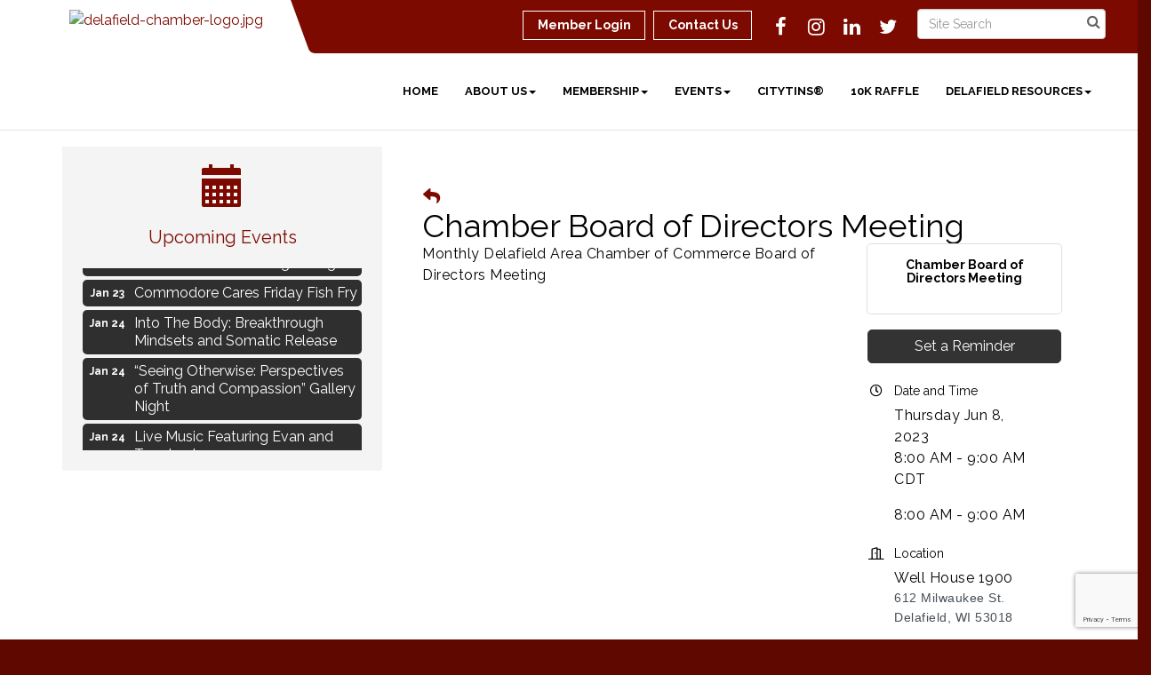

--- FILE ---
content_type: text/html; charset=utf-8
request_url: https://www.google.com/recaptcha/enterprise/anchor?ar=1&k=6LcpNUMUAAAAAB5iVpO_rzGG2TK_vFp7V6SCw_4s&co=aHR0cHM6Ly9kZWxhZmllbGRjaGFtYmVyLmNvbTo0NDM.&hl=en&v=PoyoqOPhxBO7pBk68S4YbpHZ&size=compact&anchor-ms=20000&execute-ms=30000&cb=wlm0pis4ccjo
body_size: 49479
content:
<!DOCTYPE HTML><html dir="ltr" lang="en"><head><meta http-equiv="Content-Type" content="text/html; charset=UTF-8">
<meta http-equiv="X-UA-Compatible" content="IE=edge">
<title>reCAPTCHA</title>
<style type="text/css">
/* cyrillic-ext */
@font-face {
  font-family: 'Roboto';
  font-style: normal;
  font-weight: 400;
  font-stretch: 100%;
  src: url(//fonts.gstatic.com/s/roboto/v48/KFO7CnqEu92Fr1ME7kSn66aGLdTylUAMa3GUBHMdazTgWw.woff2) format('woff2');
  unicode-range: U+0460-052F, U+1C80-1C8A, U+20B4, U+2DE0-2DFF, U+A640-A69F, U+FE2E-FE2F;
}
/* cyrillic */
@font-face {
  font-family: 'Roboto';
  font-style: normal;
  font-weight: 400;
  font-stretch: 100%;
  src: url(//fonts.gstatic.com/s/roboto/v48/KFO7CnqEu92Fr1ME7kSn66aGLdTylUAMa3iUBHMdazTgWw.woff2) format('woff2');
  unicode-range: U+0301, U+0400-045F, U+0490-0491, U+04B0-04B1, U+2116;
}
/* greek-ext */
@font-face {
  font-family: 'Roboto';
  font-style: normal;
  font-weight: 400;
  font-stretch: 100%;
  src: url(//fonts.gstatic.com/s/roboto/v48/KFO7CnqEu92Fr1ME7kSn66aGLdTylUAMa3CUBHMdazTgWw.woff2) format('woff2');
  unicode-range: U+1F00-1FFF;
}
/* greek */
@font-face {
  font-family: 'Roboto';
  font-style: normal;
  font-weight: 400;
  font-stretch: 100%;
  src: url(//fonts.gstatic.com/s/roboto/v48/KFO7CnqEu92Fr1ME7kSn66aGLdTylUAMa3-UBHMdazTgWw.woff2) format('woff2');
  unicode-range: U+0370-0377, U+037A-037F, U+0384-038A, U+038C, U+038E-03A1, U+03A3-03FF;
}
/* math */
@font-face {
  font-family: 'Roboto';
  font-style: normal;
  font-weight: 400;
  font-stretch: 100%;
  src: url(//fonts.gstatic.com/s/roboto/v48/KFO7CnqEu92Fr1ME7kSn66aGLdTylUAMawCUBHMdazTgWw.woff2) format('woff2');
  unicode-range: U+0302-0303, U+0305, U+0307-0308, U+0310, U+0312, U+0315, U+031A, U+0326-0327, U+032C, U+032F-0330, U+0332-0333, U+0338, U+033A, U+0346, U+034D, U+0391-03A1, U+03A3-03A9, U+03B1-03C9, U+03D1, U+03D5-03D6, U+03F0-03F1, U+03F4-03F5, U+2016-2017, U+2034-2038, U+203C, U+2040, U+2043, U+2047, U+2050, U+2057, U+205F, U+2070-2071, U+2074-208E, U+2090-209C, U+20D0-20DC, U+20E1, U+20E5-20EF, U+2100-2112, U+2114-2115, U+2117-2121, U+2123-214F, U+2190, U+2192, U+2194-21AE, U+21B0-21E5, U+21F1-21F2, U+21F4-2211, U+2213-2214, U+2216-22FF, U+2308-230B, U+2310, U+2319, U+231C-2321, U+2336-237A, U+237C, U+2395, U+239B-23B7, U+23D0, U+23DC-23E1, U+2474-2475, U+25AF, U+25B3, U+25B7, U+25BD, U+25C1, U+25CA, U+25CC, U+25FB, U+266D-266F, U+27C0-27FF, U+2900-2AFF, U+2B0E-2B11, U+2B30-2B4C, U+2BFE, U+3030, U+FF5B, U+FF5D, U+1D400-1D7FF, U+1EE00-1EEFF;
}
/* symbols */
@font-face {
  font-family: 'Roboto';
  font-style: normal;
  font-weight: 400;
  font-stretch: 100%;
  src: url(//fonts.gstatic.com/s/roboto/v48/KFO7CnqEu92Fr1ME7kSn66aGLdTylUAMaxKUBHMdazTgWw.woff2) format('woff2');
  unicode-range: U+0001-000C, U+000E-001F, U+007F-009F, U+20DD-20E0, U+20E2-20E4, U+2150-218F, U+2190, U+2192, U+2194-2199, U+21AF, U+21E6-21F0, U+21F3, U+2218-2219, U+2299, U+22C4-22C6, U+2300-243F, U+2440-244A, U+2460-24FF, U+25A0-27BF, U+2800-28FF, U+2921-2922, U+2981, U+29BF, U+29EB, U+2B00-2BFF, U+4DC0-4DFF, U+FFF9-FFFB, U+10140-1018E, U+10190-1019C, U+101A0, U+101D0-101FD, U+102E0-102FB, U+10E60-10E7E, U+1D2C0-1D2D3, U+1D2E0-1D37F, U+1F000-1F0FF, U+1F100-1F1AD, U+1F1E6-1F1FF, U+1F30D-1F30F, U+1F315, U+1F31C, U+1F31E, U+1F320-1F32C, U+1F336, U+1F378, U+1F37D, U+1F382, U+1F393-1F39F, U+1F3A7-1F3A8, U+1F3AC-1F3AF, U+1F3C2, U+1F3C4-1F3C6, U+1F3CA-1F3CE, U+1F3D4-1F3E0, U+1F3ED, U+1F3F1-1F3F3, U+1F3F5-1F3F7, U+1F408, U+1F415, U+1F41F, U+1F426, U+1F43F, U+1F441-1F442, U+1F444, U+1F446-1F449, U+1F44C-1F44E, U+1F453, U+1F46A, U+1F47D, U+1F4A3, U+1F4B0, U+1F4B3, U+1F4B9, U+1F4BB, U+1F4BF, U+1F4C8-1F4CB, U+1F4D6, U+1F4DA, U+1F4DF, U+1F4E3-1F4E6, U+1F4EA-1F4ED, U+1F4F7, U+1F4F9-1F4FB, U+1F4FD-1F4FE, U+1F503, U+1F507-1F50B, U+1F50D, U+1F512-1F513, U+1F53E-1F54A, U+1F54F-1F5FA, U+1F610, U+1F650-1F67F, U+1F687, U+1F68D, U+1F691, U+1F694, U+1F698, U+1F6AD, U+1F6B2, U+1F6B9-1F6BA, U+1F6BC, U+1F6C6-1F6CF, U+1F6D3-1F6D7, U+1F6E0-1F6EA, U+1F6F0-1F6F3, U+1F6F7-1F6FC, U+1F700-1F7FF, U+1F800-1F80B, U+1F810-1F847, U+1F850-1F859, U+1F860-1F887, U+1F890-1F8AD, U+1F8B0-1F8BB, U+1F8C0-1F8C1, U+1F900-1F90B, U+1F93B, U+1F946, U+1F984, U+1F996, U+1F9E9, U+1FA00-1FA6F, U+1FA70-1FA7C, U+1FA80-1FA89, U+1FA8F-1FAC6, U+1FACE-1FADC, U+1FADF-1FAE9, U+1FAF0-1FAF8, U+1FB00-1FBFF;
}
/* vietnamese */
@font-face {
  font-family: 'Roboto';
  font-style: normal;
  font-weight: 400;
  font-stretch: 100%;
  src: url(//fonts.gstatic.com/s/roboto/v48/KFO7CnqEu92Fr1ME7kSn66aGLdTylUAMa3OUBHMdazTgWw.woff2) format('woff2');
  unicode-range: U+0102-0103, U+0110-0111, U+0128-0129, U+0168-0169, U+01A0-01A1, U+01AF-01B0, U+0300-0301, U+0303-0304, U+0308-0309, U+0323, U+0329, U+1EA0-1EF9, U+20AB;
}
/* latin-ext */
@font-face {
  font-family: 'Roboto';
  font-style: normal;
  font-weight: 400;
  font-stretch: 100%;
  src: url(//fonts.gstatic.com/s/roboto/v48/KFO7CnqEu92Fr1ME7kSn66aGLdTylUAMa3KUBHMdazTgWw.woff2) format('woff2');
  unicode-range: U+0100-02BA, U+02BD-02C5, U+02C7-02CC, U+02CE-02D7, U+02DD-02FF, U+0304, U+0308, U+0329, U+1D00-1DBF, U+1E00-1E9F, U+1EF2-1EFF, U+2020, U+20A0-20AB, U+20AD-20C0, U+2113, U+2C60-2C7F, U+A720-A7FF;
}
/* latin */
@font-face {
  font-family: 'Roboto';
  font-style: normal;
  font-weight: 400;
  font-stretch: 100%;
  src: url(//fonts.gstatic.com/s/roboto/v48/KFO7CnqEu92Fr1ME7kSn66aGLdTylUAMa3yUBHMdazQ.woff2) format('woff2');
  unicode-range: U+0000-00FF, U+0131, U+0152-0153, U+02BB-02BC, U+02C6, U+02DA, U+02DC, U+0304, U+0308, U+0329, U+2000-206F, U+20AC, U+2122, U+2191, U+2193, U+2212, U+2215, U+FEFF, U+FFFD;
}
/* cyrillic-ext */
@font-face {
  font-family: 'Roboto';
  font-style: normal;
  font-weight: 500;
  font-stretch: 100%;
  src: url(//fonts.gstatic.com/s/roboto/v48/KFO7CnqEu92Fr1ME7kSn66aGLdTylUAMa3GUBHMdazTgWw.woff2) format('woff2');
  unicode-range: U+0460-052F, U+1C80-1C8A, U+20B4, U+2DE0-2DFF, U+A640-A69F, U+FE2E-FE2F;
}
/* cyrillic */
@font-face {
  font-family: 'Roboto';
  font-style: normal;
  font-weight: 500;
  font-stretch: 100%;
  src: url(//fonts.gstatic.com/s/roboto/v48/KFO7CnqEu92Fr1ME7kSn66aGLdTylUAMa3iUBHMdazTgWw.woff2) format('woff2');
  unicode-range: U+0301, U+0400-045F, U+0490-0491, U+04B0-04B1, U+2116;
}
/* greek-ext */
@font-face {
  font-family: 'Roboto';
  font-style: normal;
  font-weight: 500;
  font-stretch: 100%;
  src: url(//fonts.gstatic.com/s/roboto/v48/KFO7CnqEu92Fr1ME7kSn66aGLdTylUAMa3CUBHMdazTgWw.woff2) format('woff2');
  unicode-range: U+1F00-1FFF;
}
/* greek */
@font-face {
  font-family: 'Roboto';
  font-style: normal;
  font-weight: 500;
  font-stretch: 100%;
  src: url(//fonts.gstatic.com/s/roboto/v48/KFO7CnqEu92Fr1ME7kSn66aGLdTylUAMa3-UBHMdazTgWw.woff2) format('woff2');
  unicode-range: U+0370-0377, U+037A-037F, U+0384-038A, U+038C, U+038E-03A1, U+03A3-03FF;
}
/* math */
@font-face {
  font-family: 'Roboto';
  font-style: normal;
  font-weight: 500;
  font-stretch: 100%;
  src: url(//fonts.gstatic.com/s/roboto/v48/KFO7CnqEu92Fr1ME7kSn66aGLdTylUAMawCUBHMdazTgWw.woff2) format('woff2');
  unicode-range: U+0302-0303, U+0305, U+0307-0308, U+0310, U+0312, U+0315, U+031A, U+0326-0327, U+032C, U+032F-0330, U+0332-0333, U+0338, U+033A, U+0346, U+034D, U+0391-03A1, U+03A3-03A9, U+03B1-03C9, U+03D1, U+03D5-03D6, U+03F0-03F1, U+03F4-03F5, U+2016-2017, U+2034-2038, U+203C, U+2040, U+2043, U+2047, U+2050, U+2057, U+205F, U+2070-2071, U+2074-208E, U+2090-209C, U+20D0-20DC, U+20E1, U+20E5-20EF, U+2100-2112, U+2114-2115, U+2117-2121, U+2123-214F, U+2190, U+2192, U+2194-21AE, U+21B0-21E5, U+21F1-21F2, U+21F4-2211, U+2213-2214, U+2216-22FF, U+2308-230B, U+2310, U+2319, U+231C-2321, U+2336-237A, U+237C, U+2395, U+239B-23B7, U+23D0, U+23DC-23E1, U+2474-2475, U+25AF, U+25B3, U+25B7, U+25BD, U+25C1, U+25CA, U+25CC, U+25FB, U+266D-266F, U+27C0-27FF, U+2900-2AFF, U+2B0E-2B11, U+2B30-2B4C, U+2BFE, U+3030, U+FF5B, U+FF5D, U+1D400-1D7FF, U+1EE00-1EEFF;
}
/* symbols */
@font-face {
  font-family: 'Roboto';
  font-style: normal;
  font-weight: 500;
  font-stretch: 100%;
  src: url(//fonts.gstatic.com/s/roboto/v48/KFO7CnqEu92Fr1ME7kSn66aGLdTylUAMaxKUBHMdazTgWw.woff2) format('woff2');
  unicode-range: U+0001-000C, U+000E-001F, U+007F-009F, U+20DD-20E0, U+20E2-20E4, U+2150-218F, U+2190, U+2192, U+2194-2199, U+21AF, U+21E6-21F0, U+21F3, U+2218-2219, U+2299, U+22C4-22C6, U+2300-243F, U+2440-244A, U+2460-24FF, U+25A0-27BF, U+2800-28FF, U+2921-2922, U+2981, U+29BF, U+29EB, U+2B00-2BFF, U+4DC0-4DFF, U+FFF9-FFFB, U+10140-1018E, U+10190-1019C, U+101A0, U+101D0-101FD, U+102E0-102FB, U+10E60-10E7E, U+1D2C0-1D2D3, U+1D2E0-1D37F, U+1F000-1F0FF, U+1F100-1F1AD, U+1F1E6-1F1FF, U+1F30D-1F30F, U+1F315, U+1F31C, U+1F31E, U+1F320-1F32C, U+1F336, U+1F378, U+1F37D, U+1F382, U+1F393-1F39F, U+1F3A7-1F3A8, U+1F3AC-1F3AF, U+1F3C2, U+1F3C4-1F3C6, U+1F3CA-1F3CE, U+1F3D4-1F3E0, U+1F3ED, U+1F3F1-1F3F3, U+1F3F5-1F3F7, U+1F408, U+1F415, U+1F41F, U+1F426, U+1F43F, U+1F441-1F442, U+1F444, U+1F446-1F449, U+1F44C-1F44E, U+1F453, U+1F46A, U+1F47D, U+1F4A3, U+1F4B0, U+1F4B3, U+1F4B9, U+1F4BB, U+1F4BF, U+1F4C8-1F4CB, U+1F4D6, U+1F4DA, U+1F4DF, U+1F4E3-1F4E6, U+1F4EA-1F4ED, U+1F4F7, U+1F4F9-1F4FB, U+1F4FD-1F4FE, U+1F503, U+1F507-1F50B, U+1F50D, U+1F512-1F513, U+1F53E-1F54A, U+1F54F-1F5FA, U+1F610, U+1F650-1F67F, U+1F687, U+1F68D, U+1F691, U+1F694, U+1F698, U+1F6AD, U+1F6B2, U+1F6B9-1F6BA, U+1F6BC, U+1F6C6-1F6CF, U+1F6D3-1F6D7, U+1F6E0-1F6EA, U+1F6F0-1F6F3, U+1F6F7-1F6FC, U+1F700-1F7FF, U+1F800-1F80B, U+1F810-1F847, U+1F850-1F859, U+1F860-1F887, U+1F890-1F8AD, U+1F8B0-1F8BB, U+1F8C0-1F8C1, U+1F900-1F90B, U+1F93B, U+1F946, U+1F984, U+1F996, U+1F9E9, U+1FA00-1FA6F, U+1FA70-1FA7C, U+1FA80-1FA89, U+1FA8F-1FAC6, U+1FACE-1FADC, U+1FADF-1FAE9, U+1FAF0-1FAF8, U+1FB00-1FBFF;
}
/* vietnamese */
@font-face {
  font-family: 'Roboto';
  font-style: normal;
  font-weight: 500;
  font-stretch: 100%;
  src: url(//fonts.gstatic.com/s/roboto/v48/KFO7CnqEu92Fr1ME7kSn66aGLdTylUAMa3OUBHMdazTgWw.woff2) format('woff2');
  unicode-range: U+0102-0103, U+0110-0111, U+0128-0129, U+0168-0169, U+01A0-01A1, U+01AF-01B0, U+0300-0301, U+0303-0304, U+0308-0309, U+0323, U+0329, U+1EA0-1EF9, U+20AB;
}
/* latin-ext */
@font-face {
  font-family: 'Roboto';
  font-style: normal;
  font-weight: 500;
  font-stretch: 100%;
  src: url(//fonts.gstatic.com/s/roboto/v48/KFO7CnqEu92Fr1ME7kSn66aGLdTylUAMa3KUBHMdazTgWw.woff2) format('woff2');
  unicode-range: U+0100-02BA, U+02BD-02C5, U+02C7-02CC, U+02CE-02D7, U+02DD-02FF, U+0304, U+0308, U+0329, U+1D00-1DBF, U+1E00-1E9F, U+1EF2-1EFF, U+2020, U+20A0-20AB, U+20AD-20C0, U+2113, U+2C60-2C7F, U+A720-A7FF;
}
/* latin */
@font-face {
  font-family: 'Roboto';
  font-style: normal;
  font-weight: 500;
  font-stretch: 100%;
  src: url(//fonts.gstatic.com/s/roboto/v48/KFO7CnqEu92Fr1ME7kSn66aGLdTylUAMa3yUBHMdazQ.woff2) format('woff2');
  unicode-range: U+0000-00FF, U+0131, U+0152-0153, U+02BB-02BC, U+02C6, U+02DA, U+02DC, U+0304, U+0308, U+0329, U+2000-206F, U+20AC, U+2122, U+2191, U+2193, U+2212, U+2215, U+FEFF, U+FFFD;
}
/* cyrillic-ext */
@font-face {
  font-family: 'Roboto';
  font-style: normal;
  font-weight: 900;
  font-stretch: 100%;
  src: url(//fonts.gstatic.com/s/roboto/v48/KFO7CnqEu92Fr1ME7kSn66aGLdTylUAMa3GUBHMdazTgWw.woff2) format('woff2');
  unicode-range: U+0460-052F, U+1C80-1C8A, U+20B4, U+2DE0-2DFF, U+A640-A69F, U+FE2E-FE2F;
}
/* cyrillic */
@font-face {
  font-family: 'Roboto';
  font-style: normal;
  font-weight: 900;
  font-stretch: 100%;
  src: url(//fonts.gstatic.com/s/roboto/v48/KFO7CnqEu92Fr1ME7kSn66aGLdTylUAMa3iUBHMdazTgWw.woff2) format('woff2');
  unicode-range: U+0301, U+0400-045F, U+0490-0491, U+04B0-04B1, U+2116;
}
/* greek-ext */
@font-face {
  font-family: 'Roboto';
  font-style: normal;
  font-weight: 900;
  font-stretch: 100%;
  src: url(//fonts.gstatic.com/s/roboto/v48/KFO7CnqEu92Fr1ME7kSn66aGLdTylUAMa3CUBHMdazTgWw.woff2) format('woff2');
  unicode-range: U+1F00-1FFF;
}
/* greek */
@font-face {
  font-family: 'Roboto';
  font-style: normal;
  font-weight: 900;
  font-stretch: 100%;
  src: url(//fonts.gstatic.com/s/roboto/v48/KFO7CnqEu92Fr1ME7kSn66aGLdTylUAMa3-UBHMdazTgWw.woff2) format('woff2');
  unicode-range: U+0370-0377, U+037A-037F, U+0384-038A, U+038C, U+038E-03A1, U+03A3-03FF;
}
/* math */
@font-face {
  font-family: 'Roboto';
  font-style: normal;
  font-weight: 900;
  font-stretch: 100%;
  src: url(//fonts.gstatic.com/s/roboto/v48/KFO7CnqEu92Fr1ME7kSn66aGLdTylUAMawCUBHMdazTgWw.woff2) format('woff2');
  unicode-range: U+0302-0303, U+0305, U+0307-0308, U+0310, U+0312, U+0315, U+031A, U+0326-0327, U+032C, U+032F-0330, U+0332-0333, U+0338, U+033A, U+0346, U+034D, U+0391-03A1, U+03A3-03A9, U+03B1-03C9, U+03D1, U+03D5-03D6, U+03F0-03F1, U+03F4-03F5, U+2016-2017, U+2034-2038, U+203C, U+2040, U+2043, U+2047, U+2050, U+2057, U+205F, U+2070-2071, U+2074-208E, U+2090-209C, U+20D0-20DC, U+20E1, U+20E5-20EF, U+2100-2112, U+2114-2115, U+2117-2121, U+2123-214F, U+2190, U+2192, U+2194-21AE, U+21B0-21E5, U+21F1-21F2, U+21F4-2211, U+2213-2214, U+2216-22FF, U+2308-230B, U+2310, U+2319, U+231C-2321, U+2336-237A, U+237C, U+2395, U+239B-23B7, U+23D0, U+23DC-23E1, U+2474-2475, U+25AF, U+25B3, U+25B7, U+25BD, U+25C1, U+25CA, U+25CC, U+25FB, U+266D-266F, U+27C0-27FF, U+2900-2AFF, U+2B0E-2B11, U+2B30-2B4C, U+2BFE, U+3030, U+FF5B, U+FF5D, U+1D400-1D7FF, U+1EE00-1EEFF;
}
/* symbols */
@font-face {
  font-family: 'Roboto';
  font-style: normal;
  font-weight: 900;
  font-stretch: 100%;
  src: url(//fonts.gstatic.com/s/roboto/v48/KFO7CnqEu92Fr1ME7kSn66aGLdTylUAMaxKUBHMdazTgWw.woff2) format('woff2');
  unicode-range: U+0001-000C, U+000E-001F, U+007F-009F, U+20DD-20E0, U+20E2-20E4, U+2150-218F, U+2190, U+2192, U+2194-2199, U+21AF, U+21E6-21F0, U+21F3, U+2218-2219, U+2299, U+22C4-22C6, U+2300-243F, U+2440-244A, U+2460-24FF, U+25A0-27BF, U+2800-28FF, U+2921-2922, U+2981, U+29BF, U+29EB, U+2B00-2BFF, U+4DC0-4DFF, U+FFF9-FFFB, U+10140-1018E, U+10190-1019C, U+101A0, U+101D0-101FD, U+102E0-102FB, U+10E60-10E7E, U+1D2C0-1D2D3, U+1D2E0-1D37F, U+1F000-1F0FF, U+1F100-1F1AD, U+1F1E6-1F1FF, U+1F30D-1F30F, U+1F315, U+1F31C, U+1F31E, U+1F320-1F32C, U+1F336, U+1F378, U+1F37D, U+1F382, U+1F393-1F39F, U+1F3A7-1F3A8, U+1F3AC-1F3AF, U+1F3C2, U+1F3C4-1F3C6, U+1F3CA-1F3CE, U+1F3D4-1F3E0, U+1F3ED, U+1F3F1-1F3F3, U+1F3F5-1F3F7, U+1F408, U+1F415, U+1F41F, U+1F426, U+1F43F, U+1F441-1F442, U+1F444, U+1F446-1F449, U+1F44C-1F44E, U+1F453, U+1F46A, U+1F47D, U+1F4A3, U+1F4B0, U+1F4B3, U+1F4B9, U+1F4BB, U+1F4BF, U+1F4C8-1F4CB, U+1F4D6, U+1F4DA, U+1F4DF, U+1F4E3-1F4E6, U+1F4EA-1F4ED, U+1F4F7, U+1F4F9-1F4FB, U+1F4FD-1F4FE, U+1F503, U+1F507-1F50B, U+1F50D, U+1F512-1F513, U+1F53E-1F54A, U+1F54F-1F5FA, U+1F610, U+1F650-1F67F, U+1F687, U+1F68D, U+1F691, U+1F694, U+1F698, U+1F6AD, U+1F6B2, U+1F6B9-1F6BA, U+1F6BC, U+1F6C6-1F6CF, U+1F6D3-1F6D7, U+1F6E0-1F6EA, U+1F6F0-1F6F3, U+1F6F7-1F6FC, U+1F700-1F7FF, U+1F800-1F80B, U+1F810-1F847, U+1F850-1F859, U+1F860-1F887, U+1F890-1F8AD, U+1F8B0-1F8BB, U+1F8C0-1F8C1, U+1F900-1F90B, U+1F93B, U+1F946, U+1F984, U+1F996, U+1F9E9, U+1FA00-1FA6F, U+1FA70-1FA7C, U+1FA80-1FA89, U+1FA8F-1FAC6, U+1FACE-1FADC, U+1FADF-1FAE9, U+1FAF0-1FAF8, U+1FB00-1FBFF;
}
/* vietnamese */
@font-face {
  font-family: 'Roboto';
  font-style: normal;
  font-weight: 900;
  font-stretch: 100%;
  src: url(//fonts.gstatic.com/s/roboto/v48/KFO7CnqEu92Fr1ME7kSn66aGLdTylUAMa3OUBHMdazTgWw.woff2) format('woff2');
  unicode-range: U+0102-0103, U+0110-0111, U+0128-0129, U+0168-0169, U+01A0-01A1, U+01AF-01B0, U+0300-0301, U+0303-0304, U+0308-0309, U+0323, U+0329, U+1EA0-1EF9, U+20AB;
}
/* latin-ext */
@font-face {
  font-family: 'Roboto';
  font-style: normal;
  font-weight: 900;
  font-stretch: 100%;
  src: url(//fonts.gstatic.com/s/roboto/v48/KFO7CnqEu92Fr1ME7kSn66aGLdTylUAMa3KUBHMdazTgWw.woff2) format('woff2');
  unicode-range: U+0100-02BA, U+02BD-02C5, U+02C7-02CC, U+02CE-02D7, U+02DD-02FF, U+0304, U+0308, U+0329, U+1D00-1DBF, U+1E00-1E9F, U+1EF2-1EFF, U+2020, U+20A0-20AB, U+20AD-20C0, U+2113, U+2C60-2C7F, U+A720-A7FF;
}
/* latin */
@font-face {
  font-family: 'Roboto';
  font-style: normal;
  font-weight: 900;
  font-stretch: 100%;
  src: url(//fonts.gstatic.com/s/roboto/v48/KFO7CnqEu92Fr1ME7kSn66aGLdTylUAMa3yUBHMdazQ.woff2) format('woff2');
  unicode-range: U+0000-00FF, U+0131, U+0152-0153, U+02BB-02BC, U+02C6, U+02DA, U+02DC, U+0304, U+0308, U+0329, U+2000-206F, U+20AC, U+2122, U+2191, U+2193, U+2212, U+2215, U+FEFF, U+FFFD;
}

</style>
<link rel="stylesheet" type="text/css" href="https://www.gstatic.com/recaptcha/releases/PoyoqOPhxBO7pBk68S4YbpHZ/styles__ltr.css">
<script nonce="eh1tXTmLAlh8DutIRW48sw" type="text/javascript">window['__recaptcha_api'] = 'https://www.google.com/recaptcha/enterprise/';</script>
<script type="text/javascript" src="https://www.gstatic.com/recaptcha/releases/PoyoqOPhxBO7pBk68S4YbpHZ/recaptcha__en.js" nonce="eh1tXTmLAlh8DutIRW48sw">
      
    </script></head>
<body><div id="rc-anchor-alert" class="rc-anchor-alert"></div>
<input type="hidden" id="recaptcha-token" value="[base64]">
<script type="text/javascript" nonce="eh1tXTmLAlh8DutIRW48sw">
      recaptcha.anchor.Main.init("[\x22ainput\x22,[\x22bgdata\x22,\x22\x22,\[base64]/[base64]/[base64]/ZyhXLGgpOnEoW04sMjEsbF0sVywwKSxoKSxmYWxzZSxmYWxzZSl9Y2F0Y2goayl7RygzNTgsVyk/[base64]/[base64]/[base64]/[base64]/[base64]/[base64]/[base64]/bmV3IEJbT10oRFswXSk6dz09Mj9uZXcgQltPXShEWzBdLERbMV0pOnc9PTM/bmV3IEJbT10oRFswXSxEWzFdLERbMl0pOnc9PTQ/[base64]/[base64]/[base64]/[base64]/[base64]\\u003d\x22,\[base64]\x22,\x22wo5WIsKyw4Fqw5vDkGZ+w5tqVcKeRzxkwp7CrsO+WMObwrwGCxQbGcK8I0/DnThHwqrDpsOeDWjCkCvCg8OLDsK4bMK5TsOgwobCnV4GwrUAwrPDnkrCgsOvMcOSwozDlcOIw6YWwpV7w64jPgTCvMKqNcK/AcOTUnXDk0fDqMKdw7XDr1Itwr1Bw5vDrMOKwrZ2wpzCgMKcVcKjT8K/McKjZG3DkVVTwpbDvWlfSSTCnsOSRm9mLsOfIMKWw4VxTVHDucKyK8O/cinDgXjCs8KNw5LChVxhwrccwqVAw5XDni3CtMKRODo6wqIlwojDi8KWwqTCpcO4wr5Dwq7DksKNw4XDt8K2wrvDnA/Cl3BuDygzwonDncObw70TZEQcZhjDnC0/AcKvw5cew5rDgsKIw6XDjcOiw64iw7MfAMObwqUGw4djM8O0wpzCokPCicOSw5rDgsOfHsK6WMOPwptnGsOXUsO5UWXCgcK2w7vDvDjCvcKqwpMZwprCs8KLwojClV5qwqPDoMO9BMOWfsOLOcOWIMO+w7FZwrzCvsOcw4/[base64]/[base64]/Cn8OrwpJBKcKYwozDr8Oda8OKf8KfwrTCkMKFwp7DpQZyw7XCtsKbWsKzaMK4YcKhGEvCiWXDl8OmCcOBOBIdwo5ewrLCv0bDjm0PCMKTPH7Cj3ARwro8M1bDuSnCpkXCkW/[base64]/Dm2sUXMOLecKWWcK8YMOxVDpWY8Ojw6fDo8OGwqPCucK3bUh4cMOffyN6wrDDlMKEwoHCp8O7JMO/GCVmFDYVWE1nfcO8Y8KswoHCucKmwoY5wo/DrMOQw6YlVcOmWsO/[base64]/Dn03DvsK4w6ozKHYLVcKuw4vDk8KhecO1w7ZswqwIw5h9OsKuwrlDw5kcw4FpBsOMGR9RA8K3w5g/w7rDjcOHwrkow5DDuw7DsELCi8ONBnlqI8O7c8KaMk4fw7JBw5BXwosgw61ywqzCvnfDjcO7LcONw5tcw4jDocOvc8Kkwr3DojR3WCzDtjLChsKCNcKgC8OBGTRPwpEYw5jDlgIJwq/Doj4RRsOnTTLCt8O3CcOTZXxMM8OHw4UWwqU9w6LChxPDnh84w7s0YFLCh8Ojw47DncKNwocvNi8Dw6d1wqHCvcKMw70bw7Zgw5LDnVdlwrJOw5sDw58ywpYdwr/CmsKXRWDCkWUuwoBbK19iwrvCrcKSWcKUNT7DhcKTVsKNwp7CgMOyKMK6w6jCncOowrpEwoMIIMKCw5Mowq8nMEpUQVtcI8K7SG3DtMKbd8OKVMKyw4Qhw5JbSyo4ZsO8wqzDmw0UDsK8w5fClcOEwp3DvCkawqXCvWNpwpgYw7d0w5bDjMOXwp4jUMKwFW8/fTHCogxHw6dxIHJKw4zCvsKcw7jChFEAw4vDocOyIw/Ci8OYw5DDgMOfwoXCnFjDmsKneMODHcKfwpTCgMKDw4rCvMKFw6zCpsKMwrFLRA80wrLDum3ChR9kS8KhbcK5wrfCt8OIw6UjwrTCpcKvw6EFUhtFJzhywpRpw7jDtMOoTsKgBQXCu8KbwrnDtcOhGsOXdMOsOcKIVcKMaC/[base64]/CusKbF8OKw4vDumXDi8OSdMKHPl8Sw5PCt8O0FFdpQ8K9Xjo+woh9w7s9woZKdsO6SwrCpMKgw70NU8KAVzQ6w4EHwp/[base64]/CgC/[base64]/DlDDCmMOOWlXDjcOTwrXDqsKncBEmwqXClMOUw7XCkXfDvQISRgNjBsKEV8OkCcOHTMK8w549w7rClsO/AsOheyXDvToYw7QVasKvwo7DnsOOwpdqwrdLGzTCmSLCmALDgUTCgB1pwr8HDx8dNHFEw5pIBcOIw4HCt0XDpsONUznDggPDuj3CnVh+VG0CYAwpw65cDcKTecO4w7N6eXHCi8O5w7HDi1/[base64]/[base64]/EsOMw6/CjxVCw6lMw4bDm0/Ck23Di8ODC0bDmg3DtHlAw7QZcxfDoMKpwosiCMODw5DDhFbCkQ3ChAdhTMOcT8OtaMOQOCAtDkZuwr0Cwr7DgSAPAcO+wp/DqsKswpojEMOsCMKOw4g8w5M9EsKhwoDDhy7DjSnCs8KeSBnCscKZA8KFw7TCsTYaHnDDsy7CvcOow5B9I8OlOMKIwrJjw6R3bxDCg8KnI8KdDgFcw7bDjlJFw6ZQU2PCjzBzw6c4wptIw58tYjbChw7CicOow7rCpsOpw7/[base64]/CgQJKwqfDgMK+w4PCmsO3UsO6H0LCq8KRw57Cs8OEw5ZswpfCviMkU092w7rDjcKwJyEQDMK4w4JpXWvCg8OnGG7CumJ6w6IUwoF7woFWKANtw4TDtMKZESTDoDRtwpLCgjsuWMOUwqnCi8Kjw6A/w4BSeMOdN2vCkRHDoGgzPMKvwqwJw4bDtCRMw4tsQcKFwqDCusKoIjjDujN6wpXCtltAwpxrZn/DniLCu8Kmw4PCgljCrBvDpyB4fMKTwpTCtMKhwqrDnD0Vwr3Cp8O4YXrCjsOSwrXDscKHXglRwr/CtQ0IN0QKw4DDh8OowqPCmntgGljDiyPDi8K9G8KDWyN5w4fDjcOmEMK6wrY6w5ZFw6vDkkrCljhADDrDrcOdJsKcw7Bqw43DqH/Dk1IUw4/Cp07Cm8OVJQIdGAt0OW3DpURRwprDokDDscOHw5TDpAjDsMOhaMKmw5zCh8OHEMKIL3nDnzstdcODaW7DjcOiYcKsH8Ksw4HCqMKbwrAGwpvCrmnCti17VVFZW2jDpGvDj8OWUcOtw4vCqMK+w6bCkcO4wr9kZwY3IBYFW3wlQcOHwo3CmynDjFMiwpN/[base64]/DmsKjXHpsA2DDp8KJYgDCrWoBw6s0w6c9ACoqekbCp8KmWFPCoMK7DcKTRsOhwrRxL8KDFXoRw4jDiV7DrAAmw5EuVCBmw7pywprDgE/[base64]/wqwzw6MlAcOtw5bCvyTCjcOTwrHCiMOQesK2CC7DoynDnWDDg8K/wpPDsMOPw4tTw7g4w5TCqxPDpsK0wpjDmEjDssK8eFg4wqBOw581VsKuwqAnfMKTwrfDmivDk2LDvDUhw75twp7DuUjDo8KBbMKLwrbClcKUwrQaNgXCkx1SwocpwqxewoJZw7txOMKwHhvCqMOxw4DCs8KibUNJwrgOWR9Cwo/DhlXCmzwXWsOVTnPDq3bDkcK6woHDuUwrw4LCr8KVw58Gb8Ouwq3DqDrDunzDuiIVwqzDq03DnXIGG8ODOsK2wo3DtwHDjD7DpcKrwrohwqN3O8O2w5A+w5kieMK+wrwRAsOeVENvP8KkBsODeR1Bw4c1w6bCvsOhwr5pw6nCvQ/DhV1HRQzCowfDssKAwrNywovDmhLCuBMfw4DDpsKPw5LDqikTw5zCuWHCn8KAasKQw5vDu8ODwr/DiEQbwoJ5wq/DssO0CMKHwrDCnyU8EVEpSMK1woNtQywOwoVYZ8Kew4LCv8OsETfDuMOpY8K/VcK0BmcFwq7CtcOtXyrDl8OSch/CucOjeMOJwqgyImHCpsKowobDj8OGS8Kww6Y6w6Z6BA9KOUJpw7nCpcOJW2pNBcO8worClsO3w74/[base64]/DjcKpw5J3w7kIwrJzw7txw5DCml1qwopXFwDCvcO8WcO3wrFnw7fDtR5ew7ddwqPDkFnDrjbCq8KOwo9WAsOiIsOVPCzCqMKYe8KKw7hnw6jDqQtKwpQNMUDCjzMnw5oGbkVbS37DrsKUworDqMKGXSdZwp/[base64]/Di8OPQsODw5TDqCjCr8KmbkPCiFV3w4R9wrFqwq50XcOsDXsjcChCw4MsA2zDlcOEQcOBw6fDn8K1woZNKizDlRrDkFhiZDLDrMOYFsKvwqgpYMK7O8KLYcODwr5ATCc9Kz/[base64]/F8O3RU0jIMKgwqTCpHAvwrd7BmPDiDdUw6DCiVDDo8KqFStqw7HCtllcwoLCpB5cZVLDri/Crx3Cm8O+wqDDt8O1fyDDiw/DjMOnADZUw4rCg24DwqYfS8KeHsKyXj5WwqpvUsKZBEAdwpcEw5nDm8KoFMO5ITbCvg/Cp3nDhkLDpMOhw7LDisOwwrl9OcOZeihYO2AIBjTCtUDCiXPDiVvDkCM9AMK8FcK+wqDCnFnDjV/[base64]/OcOwccOOw7JIw53Cs8Kkw6bCqm8cL8OSw58Fw5jCjsKkwoIrwqBFCwlnUsO6w54Qw7VYVS3DvE7DvsOrLWrDiMOIwrXClg/DrihyXAkdRmTCt3bCm8KBWTETwpHDvMO+NTcoLMO4AGkCwrVrwo9ROMOyw5nCmyIGwoU4JGTDijvDt8O/wooWNcOva8OEwqsxexLDosKtwr7DkcOVw4LCo8KzYxrCvcKZX8KNw4YUXndrIgbCrsKIw7LCjMKnwrHDjTlfG2ITb1PCmcKZacOlTcO2w7rDu8KAw7YSXcO0UMK1wpbDr8OgwojDgwQQMMKsFjM0CMK3w7k2YsKZcMKjw6XCscKia2NwKkbDh8O1P8K2PUo/c3rDgcOqEz8KHENPw550w5EiWMOJwphgwrjDiiNkN0DCisKNwoYSwqc5eSwGw6jCscKLFsOsCWfCgsOqwovCt8K8w43DrsKKwovCmyzDnsKTwpADwqPCjsK8DSDCsxtUeMKMwqzDscOZwqo+w4RvfsO0w7t3PcOJRsOowr/DnzIpwrzDtsOZXsOGw5VDP3EswqJzw4/CpcOLwp/CmCfDqcOxdh/Cn8OfwqnCqxkTw6pew6oxZcKWw5oXwqnCoR4VcCZAwoTDk0XCuGUnwpwrwpXDvMKQEsKpwo8qw7ksVcOcw6ZrwpgHw5vCiXbCvMKMw7p7HSV1wptYQl/[base64]/DjcOrTSPCgMOtQVXDjmUTb8KRG8Orw4LCisKSwrrCnG/DtcK/woZ5Z8OzwqVkwpnCrybCgjPDvsOMABDCsV/CqMOwLk7DncKkw7nCuGV9IcO2XQnDo8KkfMO5RcKaw6oHw5tQwqDCgsK8wofCq8KpwqInw5DCucO7wrTDj0fDo1diGgwRcnBAwpd/I8Onw7xnwoTDiCc8N3nDkHVOw5FEw4p3w6nChi/Cn3BFw6TCuXVhwpvDlT3CiktUwqldw5cdw68QRkPCucKyWsK4wpnCrcOnwp1UwrBuMhwdDRduXGLCjB8QZsKVw7XCjC8iGh/DhREgSMKywrbDgsKmNcOvw65mw4YPwpvCjgRVw4pSeSNmTxd3McOGVMOrwq9lw7jDisKwwqFKFMKhwrtxDsOxwosgIi4Zw6lnw7/[base64]/w5czGCQxS8K1LV3DlcKzE8Kyw7o4w78Mw6RJelQmwrPCrcOhw5fDlH4jw7JHwp9bw4cgwpjCvFjDvwHDssKJfCfCqcOmRVnCssKACm3DmcOsb3RQfm5OwoDDuh8yw44iw6VKwoQaw7NOU3TCgl4lTsOww6vDsMKSa8KvVjjDhHMLw6AYw43CosOZfWViwo/DpcK2OTHCg8KZw4rDpTLDqcK1w4ItJ8OFwpZcOXLCqcKkwrvCj2LCtw7Ci8OgOFfCu8OGdSHDqsOmw4Ubwp/DmDV9wr3Cs1jDuTLDnMOYw7/DiXAAw7rDpMKbwozDvXPCssKzw6DDg8OVVMOIPAglHcOJRgx5LkAHw6p4w4HDkD/[base64]/DmBYZCClawpEuOsKzw7/DpwjDrsKowo7CjQ8MGcOEesKzDUPDvDnCrEArBCfCgUN5PsOXNA/DqsOgw41SE2XCnWfDjnTDgMO8BsObFcKuw5zCt8O+wporKW43wqjCkcOjDcOkIzYtwo8Ww6/Dr1c1w4vChMOMwpDDo8OYwrIYI180BsOXAcOvw43CjcKXVg3DqsK1wp0jacKvw4hDw4w3wo7ClcOLfsOrIU1pK8O0Nj/[base64]/FMKwwp/DllIfZDvCoAUjwoJUw5LDrFXDmmElw7rCjMK6w6NEwqvCp0wKesO6UkMVwrlJB8K0XDXCmMKEQDfDonsZwq1hSsKNOsOow6NAVMKdARjDnnxvwpQxwqlIeC5jQsKZUMODwo5tf8OZS8OHIgYYwoTDjkHCkcKVwpETJEdRMTQZw4zCjcKpw6/[base64]/[base64]/WHPCjl5Zw6HDh8KWUk7DmsOFwpk/wqgHGcKWGcKudVvCmHPChz83woZFJifCisKvw73Cp8O9w4bCqMORw6wrwoxCw53CiMKXwpnDnMO3wod5wobDhjvCtzViw6nDvMKFw4rDq8OJwpHDhsKfAVbCgsKUVhBUJMKGcsK6OQHDucKDwrNkwozCvcKMwp/CiSR9RMOQBMKdwrzDsMO+aAnDozhSw5/[base64]/MMOKw71ww4HDicK0NW1awqHDknYPTsKaw5vDoMOpCsO/wrQzCcOfIsKnbmVzw5IcJMOQwp7Dvy/CjsKUXWsvZGEow5fCgk0LwqjDh0NdY8KFw7BcSMKTwpnClU/CisKCwrDDjlo6MwrDqMOhPQTClDVqASHDqsOAwqHDucKxwqPCijvCucKaCAXDocKzwogVwrbCpUJwwp8GDMKlecK2wrXDocK+c0Rrw6zDgTkScCR/QcKAw4hjSMOEwovCqV7DgTIpaMKTRTPCjMKqwpzDpMKBwrTDl0JaeCYvQiJcPMKTw55ib3HDusKlBcK8QTTCuxDCvTLCqMOww7bDuy7DtMKEwp3DsMOhCMOpPsOqK0fChUsVVsKVw47Do8KXwpnDt8Klw75CwqN0w5XDssK/W8K3wqDCnVfCh8KjeFLDhcObwr8dGgfCosKjJMOmAsKZw43Cv8KKSC7CjFLCkMK6w5F+wrRqw6h6fWc+DQRUwrjCjALDkidsUzhow4owcyAhHsO/G3lQw7QITzggwoo/asObVsKhYSfDpn7DlcOJw4nDpFzCs8OHPAsOM3fClMK1w5rDq8KlZcOnJcOIw6PCj3zCucOHLGXCjsKaLcOLw7rDgsO/Si7CsAvDm2fCucOhX8OsW8KLWMOkw5UGFMO2wrjCmMOwXnfCvgUJwpLCv08Jwrdcw6DDg8Kfw6MGKcKswrXChU/DvE7Dv8KTCmN4fsOrw7bCrsKAMU1nw4vDicK5wod8F8OUw6zDpn5+w5nDtTAEwpzDuTQ6wrN0WcKWwqw+w6FJdMO8IUjCmC1lX8K1wpzCqcOgw57ClcO3w41NThfCpMOcwrPDmR9NYMOEw45NUsOhw7YVU8Kdw7LDlhZ+w6kywoTDkw97a8Owwp/DhsOUFMKdwrfDusKlSMO0wrzChQFgWEkkfjDCgcOXw6N2AsO9DBhNw5XDl3jDmzLDpUAvRcKyw7skRMKVwqE9wrzDqMOeO0zDqcK9XV/Cl3HDjMOSCsOCw5XCuloNwpPCh8OYw7/Dp8Kbw67CqWQ7PMOeLEl6w6/DssKXw7bDrcOuwqrDsMKWwocPw6BGY8Kew5HCjiRSf1wkw7c+ScKEwrjCq8KAw5JXwpbCqsKeVcKXw5XCnsOCayXDncKew71mwo4Aw4hFY0kVwqozHHIsLsKeUHTDikIYWnUDw5rCnMOkd8OnSsOQw6gHw404w7/CusK5w63CpMKOLAbDn1fDsXZHeQ3Ci8OgwrslbWlvw5TConsAwqrCq8KNLsOcwqQ/wp5twoR8wr57wqLCgWbCklLDjRHDj17CgClrGcOpVMKQVmfDszrDjCAPJ8OQwoXCgcK9w7A7bcOjIcOPwpzDq8KHdxTDnMO/wpYNwqVIwofCusOER2zCs8O7EMOmw53Dh8KIwo4xw6FgKQzCg8KCdw/Dm0vCs3toX15iVcO2w4fCknlXGl3DgcKcL8ObY8O/LANpeFcyFTzCs2vDh8KHw53Cg8KRwr47w7vDnB3Cgg/CoBTCtsOGw5zCtMOWw6IvwpsCByN3TFJVw5TDq2rDkRXDnAvCkMKPFCBbQHZEwpglwqtzD8Kaw5QnPV/[base64]/CscKHwrLDhBrCkGPDrsO2wp0swolYwpxea8OnwpLDrXM3W8K1wpAdc8OiGMOlR8KPSSVfG8KoDMOPSVI3SXkUw7Rkw53DlXE4dMO6IEMSw6F/N1rCuT/DjsOswqoOwpvCtMKgwq/DmWfDgGITwoUOW8Kqw6p3w5XDosOBP8Krw7PCnAYkw7pJLMKmw419O0RPwrHCuMKfIsKew5Jefn/Cn8OgU8Oow7TChMK8wqh5MsOUw7DCjcKIf8OnfjzDv8OZwpHCiATDkyzCksKowo3CksOTZ8KHwrHDnMOXL2PCtkbCohvDvcOrw5wfwqHDnXcRwo1twrleP8KtwpXDri/Dn8KII8KqHxB4EMK+NQvCpMOOMydLJsKaMsKbw4lEw4HCuzs/F8OdwoppSnzDssO8w63DvMOkw6dOw4TCqR8Ga8KGwo51YQDCqcKdRMK0w6bDksOCbMOQX8K1woRidkYRwr/DrQYHasOiw77Cvj0pU8Kxwrxuwq8nGXY+wo58Ghs/wrhnwqAdTFhDwqnDosO+wrEWwqd3ICnDusORFFHDh8KhAMO2wrLDvmclc8KhwpVBwq0OwpVNw4hZE07DkWrDqsKNJMOKw6wabMOuwojCjcOfwpYNwoQVZhI/[base64]/Dr8KMwoTDv8OzCMKFw7zDusOBw59mw7DCscO2w5o4wqbCkcO2w5vDvC1Gw6PCnDzDncKTLnjDrQnDlRXCnRpJBcKpGHTDvwgzw7Bpw4NmwoDDqGZNwp1lwqzDosKnwplGwo/DjcKfFDtSA8KvUcOnCMKOwofCtQ7CpmzCtTIIwr3CvHLChUY9a8Kbw6XCpsKlw7nDhMKPw4XCtsOPS8KCwqXDgH/DgynDlsO4YcKqNsK/JQpbw7/Di2nCssOlF8O5dMKmPCkjQcOQRMOmRwrDkCZmTsKuw67DkMOWw7rCoTYhwr0bw7ZwwoBFwrnChijCgjwww5HDmCvCpsOpcDx/w4J6w4QlwqUqP8KFwqsRMcKZwqvCjMKFBMKgNwxkw6jCssK9Lho2LH7CucK5w7zCqjrCjzLCjMKQGBTDrMOQwrLCiicfe8OuwpEtQVEyZcOpwrHDgQ/DiXcww5cJbsKOESAWwoXCocOISVdjHzTDrsOJCnjCknHCn8Khd8KHa30yw50JHMKmw7bCvwtZK8OkG8KxMkbCkcOHwolrw6fCm33DgsKqw7IeUgwVw4vDjsKawrtqw4lHKcOVVxExwoPDjcK6IkPDlg7CtwBVa8Ogw5kePcK9R2BVw7TDmAxKZ8K1ccOswo/DhsOuMcOowqrDiGLDvMOFBEFcawsVCWnCmR/CtsKfEsK3PMOvaEzDqmMkTjojEsObw5Jrw7TDjgtSI255SMKBw78SHDh6UnE/[base64]/CglUROMOtQGnDn8Oww4fCkg3CnkbCqcOxw5DCk1IEbcKLNFjCvFLDmcKSw7V+worDjMO7wpRUCk/DknxGwpkODcOkT3Z/W8KEwqVJS8OiwrHDpMOXAF7CoMK6w6TCuxrDksKrw5fDhsOqwqI0wq9kd0VPw7XCpwhGLcOkw6LCjcOvQMOnw5TDl8K1wodTSFlkDMK9McKWwp4bB8OJJcO5E8O3w4HDh1PChXHCucKzwrrCh8Kiw7l8YsKpwq/Dk0RcJznCmHgLw7gzwoMKwq3CpGvCm8OYw67DvVVwwoTCqcOwIiLDi8Ogw5NGw6jCrTVrw45Rwrkpw49Fw5LDq8O3VsONwoI6wp5YFcKvEsOZVHTCsXnDjsOofMKNWMKKwrtRw5luE8Opw5kmwod0w40/GsKnwqzCvsKnVg4hwqURwqPCncKEDcOWw5nCscKvwp1cwqHCk8Olw5zDs8ONS1RFwqEsw5YQBjh6w456PcOrHMODwqF8wrdewqPCksKJwqA/CsKpwr7CsMKMLEXDqMKDSTBMw4cfIFjDjcONCsO4wqTCocKkw7vDjR8pw4HDo8K4wqgXw4PChDnCn8Kaw47CgMKFwppKGyHCpVhybsOoXcKwa8KvFsOfaMOOw7RGJgrDvsKiUsOZAihrFMKaw6gTw5DCjMKxwrkcw6rDsMOjwq7Dp0xqfRlKV25QAC/ChsOyw5TCqcKuXC9fLhrCgMKBLHR4w4hsbnpuw7shbhFXD8KHw6/CjyowdsOzXsOafMKaw6Zow6jDhTNLw4fDpMOaXsKPM8KXCMONwrASZxDCnUfCgMKZfcOrOVjDg2F3dwF3wrBzw7HCjcKcwrhlV8KJw6shw6PCnFNTwoLDuyrCpcOiGhplwoZ2Eh1kw5fCi0HDi8K5D8KpfhUzUsOXwrXCsS7Co8KiA8KrwofCuknCvFUhLMOyeG/Cj8K1wroQwrDDh1/[base64]/CvMKjwrg7w7LCiMK9wpoGKQwBFEk0U8O7D8OCw6AnScKIwrodwqBGw7fCmCnDuwjCr8KRSXs7w4DCrysIw5HDn8KEwo4Tw6xaNsKXwqwwVcKLw6wBw4/Dg8ONRsKyw7bDnsOIYcKsD8KhCMOyFTXCuibDsxZqw73Ckh1ZNn/Cj8OUDsOuw4tpwpYTcsKlwoPDn8KgeyHCmSpdw5nCry7DunU2wqpiw5TCvn0FbyoWw57DtUViw5jDsMO/[base64]/CpCPDlcO6dcO2FsKYw6JLw7zDqTVzME5Vw597woxeKEtUXVwkwpE6w6YPw7HDiwhVDmjCg8O0w6NNw5dCwr3CusK1w6fDpMKkSMORbx51w7oAwrI+w6NWw6gGwp3Dv2bCv1LDicO9w6t9FF9/wrvCiMK8W8ONYFIVwpodOTAoTMOOXQQ7Z8KIOcOow57CjcOSRFPCi8KmWAZDVEh5w4zChTrDoXfDvBgLUsK2cAXCuGxDf8KAOMOJO8Oqw43DlsK/[base64]/DqcKVw4jClcKxHsKlRWlBVhZfwpoowqxAw60qw5TDtGbCoE/DllUuw6PDs3kOw7xaVUJ1w7nCnB/[base64]/DlwvCji3DmcKsIU3DuVDDt8OFTFMbwqIlw4QWTMONRH92w7zCtVfDjsKEEX/Cg1TCpBBpwqjDg2zCusOzwqPCjRtARsKdXcKtw5dHcsKrw7EyX8KUwqnClihTSjkXKE7DvxJKwoY8REUNeBxnwo43w6XCtAQwf8OTSRPDvy3Cnn3DgsKKK8Kdw5lRVRIvwpYxRXkVVMOQfk02w4/DgHNTwrZFFMK6DwVzP8Ovw73CkcKcwo7DgsKOc8Oawq9bS8Kxw43CocKzwp/DulxLewvDq1sDwrvClifDi2ozwpQIEMO5wrPDvsODw5LCh8OwVXvDnAAbw6HCosOfdsK2w64xw5PCnEjDmy/Cnm3ConIYdcOCbVjDtBNxwonDpX4Qw61Rw4UAbHbCgcOLUcKWacKhC8OyWMKXMcOHZD8PP8KqccKzVl0RwqvCoSvClSrDmiPCuBPDhDw9wqUzMMO9E10vw4bCvg1XMhnCpHt2w7XDkm/DhsOow6bCn1tQw43CsTFIw57DvsKzw5/DmMKCODbChcKoLWEewp8Ow7J0wobDqR/CuSXDsSIWf8Kowo0tUsKMwqw1clnDmcOVHwd9dsKnw5LDuRjCiRUMLXVJwpfClMKSTcKdw5tkwqIFw4Q7wqM/QMKyw4zCqMOvFiTCscK8wr3DhsK6AXPCtsOWwqrCvm3CkTnDgcOXGj81F8OKw65kw6XCsW3Dg8KRHsK3Uh7DvnvCmsKoIsKcKUcJw5Usc8OMwokwN8OnIBIlwoTDl8Otw6BYwrQUN3/[base64]/azHDqgfDi8OqHcKywoYswovCs8O9w5fDqFY+IXXDlFMQw67CvMKCSMOkwrrDhxrCk8K4wpjDtcO/[base64]/DlsK/KsO4w7LDgcKpwrjDoVYVHWEHw67CkDrCiFAAw6ofNQxTwrlUNcO4wroLw5LDk8OHJ8O7EHBLOGTCocKBcgpbVsO3w7trBsKNw5rDsUxmLsKaCMKOw4jDtB7Cv8Ojw4xCFMOew53DuBUswp/Ct8O0wokzACtNZ8OdcAXCpFchwogDw6/CunDCgw3Dv8KGw4wMwrfCpHHCicKLw7rCoSHDncOLN8O1w4sQfnPCq8O1Vj0vwqZ5w6TCqsKRw4zDscOcaMK6wrl/bi/DisOmCcKvYMO3cMKvwq/ChA7CjcKaw6jDv3tPHnYpw7FmSA/[base64]/wodaIUzCgSx4Kg3DryMEF8Oswo/ClCQAw6jDmsKnw5sINsKuw6PDkMOvEcOrw5zDuD3DtzINcsKewpsrw5t7HsKwwow3QMKQw7/DnlFZGjjDhg05b31Yw4rCoHXChMKcw4zDkWVPMcKrYRrCknjCixHDkyXDmwvDlcKIw6/DhEhXwrARLMOswrvCvGDCq8OrXsOkw6zDlwo8VEzDocKfwpfDklEJL1PDrsKvWMKww6x/woPDpMKjRA/CiH/[base64]/ChsOtCmRfw5bDrcOXA1HCpcOJTcO4wo9jwpTDtcOIwp/ChcOAw4PCq8OaLsKTElnDkMKEUVQ9w7jDjQjCiMK7BMKSwq5CwoLCicOOw7w+woHCgHQbHsOGw4MpIXQTdWM7ZHEeWsO/woVxdQDDr2fCvRIyO0fCgsOaw6FkTDJCwpUdbG9QAy17w4xWw5Y0wogkw6rCuyPCl1fCqTfDuGDDiEA/GRktJGHClkghFMO6wovCtmnCgcK7LcKpA8KCwpvCtsKaAMOPw7giwpzCrTDCucOBIBw2GxcDwpQMXx0gw5IhwoFHEcOYCMO/wq9nI2rChk3Du3XDpsKYwpRqJEgYwrbDhcOGFsOkGsOKwpbCpsKkF3BsC3fDoWXCiMKiWMOHQcKyVxTCocK5bMObe8KHFcOPw6TDimHDg2AUTsOkwqbCjRPDlnhNwovDjMOYw4TCjsKWEATCscK0wqgNw5zCl8O1wofDr13DicOEwoLDoj/DtsKuwqLDji/DjMK7XDvCksK4wrfCtFPDrAPDlRYNw6gmNcOyS8KwwqLCuEPDkMOhwrNpHsKJwrDCnMKpQUg3woHDsFHCjcO1wr9JwopED8K5McO/[base64]/[base64]/Dj3/DjBc7w5DCvGLDhsOxw7LDoXvCl8KlMSMswqQsw4d9wrHCmcOsDARnwqQbwrocWMKUU8OUZ8OJXDNgWMK7bhfDhcKHB8KJcRxaw43Do8Oww4vDpcKhHX5fw4c/OB/DvUXDrcOMPMK0wrbChhTDn8ORw4lFw78WwrtbwrpUw6jCkiFRw7g5NRV7wp7Do8KAw7zCoMKhwprCgMKHw50YGmEhQcKTw7YWdFFNHSZQGlzDksKJwrYfDMK+wpsybMKpYGrCkzbDmcKAwpfDgEIpw4/CvCtcNsKbw7HDoUYFOcOxZ1XDmsKew6jDpcKbM8OOXcOjw4TCjT7DtitKIB/DksKwIcKkwr/CinbDqcKAwqtOw4rDpRHCh1/[base64]/KcKRw47CjMO3Y8K5w4crw5RTw4oywrjDncKuwrl5w6zCiSLDmHwkw4jDum/CnDpBB0XClnzDo8OUw7PCq1/Ck8Kjw6nCi17DhcOBVcOAw5TCtMOLWxQkwqjDhMOFGmzCnWZQw5XDpAogwoRRNifDjkE5w5I2EFrDoTnDujDCpV80YW8OScK6w5sDDMOWCyTDm8KSwqDDg8OeaMOJTcK/wpHDkiLDgMOia0sDw6XDgi/DlsKMMMOTG8OTw6fDm8KHG8K0w6TCnMO6Z8O/w6fCrcOOwrvCvMO0fxpew4zDt17Du8K5w6dZaMKuw5RnfcOzX8OxNQTCj8OGIsOfYcO3w4swQMK1wpfDg3NFwpMKFWs+DcOpbDXCp0UFGcOEZ8O5w6jDpQnCnhHComwWw5DDqTt2wo/DrQVOZ0TDo8KLw555wpEvOWTCvzd2w4jCtnQMS3vDmcKfwqHDgG5TOsOYw6UfwoLCvsKxwo3DksOqE8KQwr0wLsO8ecKGTsOjYCgWwqnDhsK/LMKiIgFpJ8OYIR3DucOJw4InaRnDjGbCkDjCvsOAw5nDrAHCty/CqMORw7siw6lvwrw8wrfCisKswqjCoh8Fw7FTRXHDrMKDwrtBVVYWfF5HRFfDusKNSBMfGB1NbMOCFcOVA8KpUkvCrMOtaDbDo8KnHsK3w4DDlwlxCh0cwp8pXMOiwoPCuChoIsKOeCLDrMOPwqBHw51nMMO/[base64]/QWkbe2AaQw7DiWd+w4Mfw4JeI8K2w6dybsOjZ8KhwpZHw7onWylYw6zDvGwkw41RJcOIw54gwqHDkUzDuR1UYcOsw7YdwqVoAcKYw7vDkzvDjA3Di8KDw6DDtUtyQywewozDqAAFw5DCnBDCn0rClEp/wq17YMOIw7gZwpN8w54JBcKrw6fChsKQw4piTFvDusOUHjBGI8K6UcOEAB/DpsOhD8KlBiJTLsKJW0bCpcOZw4DDv8OkKw7DusKrw4/DusK8AkwiwrXDuhbCglI6wpwpJMKPwqhgwpNZAcKKw5DColXDki4Iw5rDscKLNnHDkMOrw61zecKPPmDClQjDqsKjw53DpijDmcKyThLCnR/[base64]/[base64]/DpsOORhBvGcOUSMO1w4vCj0/[base64]/OxfCssKQMcKfU8O7w5tLNCgBwo4Hw63Cnlpyw7nDrMKiM8OnD8KLb8K2QV3CqFdsRC/CuMKqwrY2JcOew7fDgMKTRV/CtX/DsMOqD8KHwo4rwpPCjsKZwpzDksKzS8ORwq3CkTEdWsOBwr/Cg8KIPVDDlFEgHcOYBXNqw5fDv8OVXVvDvFkKTMK9wo19YjpDRRvDncKWw4R3YsK+DlPCqDrDkMKzw5hNwqdzwoPCvkvCtmszwqTDqcOvwo5nUcK/[base64]/[base64]/wr/Du8KoajfCicOqWx8uR8KKTMObdsKYw5JZDMKiwoQLAzHDncKWwrDCv0VKwobDmhfDhFLCjT0GFX9iwqzCu3XCisOZW8OLwpteUsKaNcKOw4DCtGBwQ2EyCsOhw54EwqJ7wp1Vw5vDuQ7Cu8Orw54aw5PCnmMvw5YFLcO5OVrDvcKww5/DiVDDpcKiwqPCsQJ7woZ+wpcSwrl+w5cELMKCM0TDuWbCr8O0IXPCmcKfwrzDpMOQJQgCwqPChEFEdirDkX3DgnwiwqFLwpfDkMOsIQ1CwrpUPcOVKQ3DrytaScK7w7LDvg/DsMOnwo4jB1DCiHF2G23Cul88w6DCkmpyw4/CusKoQk3CkMOtw7zDlDh3FHtnw4dKPm7CnGgRwrPDl8Kmw5TDtxrCs8KafmDCiEnCqlRvNAECw68ub8OBLsKAw6vDuxXDuU/DpUBwWkMawp0GP8KvwoFHw4sjT3FnKsOMWUnCpsOTc0IGw4/DsHzCuQnDoW/CjE5HTEo7w5dyw7rDvi/CrF3DjsOLwrJNwpXCmWB3HVVRw5zDv3UIVxowHjjCscOMw5AQwqo4w4YWOsKoBsK8woQtwoUoT1XDqMOyw7xrw7zCmwsfwrYPS8K0w63Ds8KKfcK7GFfDj8OTw5fDlSR4CjQKwpAgSMKjH8KZeSnCncOUwrfDhcO+BcKnPVwkRxdHwo/Dqz01w6nDmHXDjX4mwofCn8Oow7DCijXDgcOBOU8TSsKkw6bDmwFuwqDDvcKEw5PDscKbEmvCjGgZFiZFbx/Djm/[base64]/[base64]/DgMOnXMKhVsO4w7HDiGo6wp9AUwIXw6gbwqAmwo0fcDM0wrzClgA4WMKkw5phw6TCiVjClBZrXUXDrX3DjcOtwqR5wqTCtDbDi8KgwqHCk8OxGyIHw7LDtMOPFcKfwprChQnCoi7Cp8KTw6XCr8KxGFvDhlnCt2vCnMKKTcOXU0RmRwY1woHCp1RKw5rDt8KPeMKwwp/CrxUmw58Ka8OmwoNdD2lTEA/CgVHCs3hAfMOOw7l8fcOUwoElWD/[base64]/bhnCnxjCllrClUnDvxYTwo1pw7XDtifCpQRLNcOtRz16w4PCm8K+Lw7CqTHCp8OUw7k/wqYdw5ohRxTCtAbCisKPw4p9wp4CRWwow4IyHsO+acOvPcO7w7Jpw5nDjR81w5jDjsOyYx/CqMKYw5tpwrzCs8KNCMOObmjCrSXDkRnCkjjCrB7Dv1hwwphww5jDpcOrw68OwoEZAcKdVBRSw7LCjMOBw7/DuWdMw44Ewp3Cs8Onw4RoVFvCtMK2esO+w5wuw4bCl8KhPMKdGllAwro2DFAjw4TDkVXDnD7ClMKVw4YVN1/DhsKVNcOqwp9uO3DDkcOuOMOdwoLCusKoV8KDO2ApT8KAdxBTwo3CicK1P8ORwr4mLMK8LE0GQANQwrBfOMOlw4bCkHLCoyXDpVwCwpnCusO2wrHChcO1WMKefDE4wpkXw4wTI8K6w5RnP3dpw7BbOV8BOMO1w5PCqcO2aMOTwo/[base64]/[base64]/DjcKdWXbDqDlbwrZ1w6heVsOAfA/DrlwPYsO2CsKzw7/Du8K+eFxjGsOXF21lw7/[base64]/[base64]/CiGVIMsKSc8OnFQo9w7XCtFZowpEdMMKyZMKvFx7DvGE/M8Otw7TDrxXCpcORZsOXaWosCHwtw7RmGgfDgEkew7TDr3jCuHlXLS3DrhLDpsOvw4U/w7HCrsK7N8OmTThYdcK3wrFuH1zDiMK/G8KTwovCsiNgHcOgw6wfTcK0w7UYSz1ZwqZrw5rDjEtZTsOIw73Dq8K/CsOyw68xwrhyw7x4w5hadDpXw43Dt8O6CgzDng06UcKuSMObPMO7w4QfNkHDhcOxw4DDrcKow5jClmXClzHDuVzDn2fCn0XCgcOXwrHCsm/CiD0wWMK7wo3DogHCl37CpnUVw4hIwqbDvsOLwpLDphZ8CsO1wq/Cm8O6JcO/[base64]/CmEhEwoHDtlAVGh1lPMOoworCrX3CqDQrw6/DuRoMdGckBcO+CHDCicOAw4XDnMKGOXLDviEwT8K8wqkedGrCmMK9woZkBk4/Y8Oxw6PDmSnDscOWwqoqez3Ctm5Xw6F4woJZGMOLdwjCsn7DsMOjwqIXwptQIT7DnMKCXk7DmsOIw7rCosKgRA1NEMKSwrLDpjAWemoCwoEIL2rDglzCnSlGVcOvw70NwqTCm3PDrH/[base64]/Cqj0xwr/[base64]/Cp1TDgQfDthYqI8KUN8O0ZjHDucKoOXojw7jCoTLCvjwJwonDhMKfw41kwpHClsOlD8K2ZcKGNMO+wrIxJwrDvW4DVhDCu8K4Wj8cCcK/[base64]/w6/DoW1nQ8OLXsO7bMORQ1nCsiPDvitCwqnDhhHCkXozGFbCtcKJNsOBUAjDnGB2FcKdwo0oCj3CtiB3w6dRw4bCrcOywot1aTzCmBPCjSASwoPDoi0nwrPDq2JywoPCtWV7w5TCrAECwqAjw4AKw6M7wo1zw6AZIcK7wpTDj3LCusOcE8KNZsKEwojDkRR3dREjRcK/w5vCm8OKIMKtwr9owrwVcyIewrXCmRowwqPCihpow7PChk17w5Upw5LDpiA6wospw7rCu8ODXmvDmAp7YcO7CcK/woDCqcOATi8ZEMORw5rCgC/DocOIw47DkMODSsKzGDM+Gn07w53DvFBbw4/[base64]/[base64]/Cky1uMsO8w6gzT8OYwrtvBsO1wpdAw4IJHMO2wrfDvMKDVRwIw4bDjMOlLwHDn1fCjMKTFX/[base64]\\u003d\x22],null,[\x22conf\x22,null,\x226LcpNUMUAAAAAB5iVpO_rzGG2TK_vFp7V6SCw_4s\x22,0,null,null,null,1,[21,125,63,73,95,87,41,43,42,83,102,105,109,121],[1017145,188],0,null,null,null,null,0,null,0,1,700,1,null,0,\[base64]/76lBhnEnQkZnOKMAhnM8xEZ\x22,0,0,null,null,1,null,0,0,null,null,null,0],\x22https://delafieldchamber.com:443\x22,null,[2,1,1],null,null,null,0,3600,[\x22https://www.google.com/intl/en/policies/privacy/\x22,\x22https://www.google.com/intl/en/policies/terms/\x22],\x22CeznSAH8Yp04OE1yJ/XjtxgLasBCiUjV0TesYfbH6Dk\\u003d\x22,0,0,null,1,1769114322404,0,0,[211,202,195,246],null,[95,95,8],\x22RC-rYqdBBV8UPBi_Q\x22,null,null,null,null,null,\x220dAFcWeA46Qhps-S04Yyf-w94oTmKOJXSCJuHaoTSIQ4Y-Rj8YVgjcPVjuACoJ8vWMaZ04H6684gtvLfyDbt6-zNUnt-JwYQzCfQ\x22,1769197122373]");
    </script></body></html>

--- FILE ---
content_type: text/html; charset=utf-8
request_url: https://www.google.com/recaptcha/enterprise/anchor?ar=1&k=6LcpNUMUAAAAAB5iVpO_rzGG2TK_vFp7V6SCw_4s&co=aHR0cHM6Ly9kZWxhZmllbGRjaGFtYmVyLmNvbTo0NDM.&hl=en&v=PoyoqOPhxBO7pBk68S4YbpHZ&size=compact&anchor-ms=20000&execute-ms=30000&cb=pam2vkrrdonr
body_size: 49201
content:
<!DOCTYPE HTML><html dir="ltr" lang="en"><head><meta http-equiv="Content-Type" content="text/html; charset=UTF-8">
<meta http-equiv="X-UA-Compatible" content="IE=edge">
<title>reCAPTCHA</title>
<style type="text/css">
/* cyrillic-ext */
@font-face {
  font-family: 'Roboto';
  font-style: normal;
  font-weight: 400;
  font-stretch: 100%;
  src: url(//fonts.gstatic.com/s/roboto/v48/KFO7CnqEu92Fr1ME7kSn66aGLdTylUAMa3GUBHMdazTgWw.woff2) format('woff2');
  unicode-range: U+0460-052F, U+1C80-1C8A, U+20B4, U+2DE0-2DFF, U+A640-A69F, U+FE2E-FE2F;
}
/* cyrillic */
@font-face {
  font-family: 'Roboto';
  font-style: normal;
  font-weight: 400;
  font-stretch: 100%;
  src: url(//fonts.gstatic.com/s/roboto/v48/KFO7CnqEu92Fr1ME7kSn66aGLdTylUAMa3iUBHMdazTgWw.woff2) format('woff2');
  unicode-range: U+0301, U+0400-045F, U+0490-0491, U+04B0-04B1, U+2116;
}
/* greek-ext */
@font-face {
  font-family: 'Roboto';
  font-style: normal;
  font-weight: 400;
  font-stretch: 100%;
  src: url(//fonts.gstatic.com/s/roboto/v48/KFO7CnqEu92Fr1ME7kSn66aGLdTylUAMa3CUBHMdazTgWw.woff2) format('woff2');
  unicode-range: U+1F00-1FFF;
}
/* greek */
@font-face {
  font-family: 'Roboto';
  font-style: normal;
  font-weight: 400;
  font-stretch: 100%;
  src: url(//fonts.gstatic.com/s/roboto/v48/KFO7CnqEu92Fr1ME7kSn66aGLdTylUAMa3-UBHMdazTgWw.woff2) format('woff2');
  unicode-range: U+0370-0377, U+037A-037F, U+0384-038A, U+038C, U+038E-03A1, U+03A3-03FF;
}
/* math */
@font-face {
  font-family: 'Roboto';
  font-style: normal;
  font-weight: 400;
  font-stretch: 100%;
  src: url(//fonts.gstatic.com/s/roboto/v48/KFO7CnqEu92Fr1ME7kSn66aGLdTylUAMawCUBHMdazTgWw.woff2) format('woff2');
  unicode-range: U+0302-0303, U+0305, U+0307-0308, U+0310, U+0312, U+0315, U+031A, U+0326-0327, U+032C, U+032F-0330, U+0332-0333, U+0338, U+033A, U+0346, U+034D, U+0391-03A1, U+03A3-03A9, U+03B1-03C9, U+03D1, U+03D5-03D6, U+03F0-03F1, U+03F4-03F5, U+2016-2017, U+2034-2038, U+203C, U+2040, U+2043, U+2047, U+2050, U+2057, U+205F, U+2070-2071, U+2074-208E, U+2090-209C, U+20D0-20DC, U+20E1, U+20E5-20EF, U+2100-2112, U+2114-2115, U+2117-2121, U+2123-214F, U+2190, U+2192, U+2194-21AE, U+21B0-21E5, U+21F1-21F2, U+21F4-2211, U+2213-2214, U+2216-22FF, U+2308-230B, U+2310, U+2319, U+231C-2321, U+2336-237A, U+237C, U+2395, U+239B-23B7, U+23D0, U+23DC-23E1, U+2474-2475, U+25AF, U+25B3, U+25B7, U+25BD, U+25C1, U+25CA, U+25CC, U+25FB, U+266D-266F, U+27C0-27FF, U+2900-2AFF, U+2B0E-2B11, U+2B30-2B4C, U+2BFE, U+3030, U+FF5B, U+FF5D, U+1D400-1D7FF, U+1EE00-1EEFF;
}
/* symbols */
@font-face {
  font-family: 'Roboto';
  font-style: normal;
  font-weight: 400;
  font-stretch: 100%;
  src: url(//fonts.gstatic.com/s/roboto/v48/KFO7CnqEu92Fr1ME7kSn66aGLdTylUAMaxKUBHMdazTgWw.woff2) format('woff2');
  unicode-range: U+0001-000C, U+000E-001F, U+007F-009F, U+20DD-20E0, U+20E2-20E4, U+2150-218F, U+2190, U+2192, U+2194-2199, U+21AF, U+21E6-21F0, U+21F3, U+2218-2219, U+2299, U+22C4-22C6, U+2300-243F, U+2440-244A, U+2460-24FF, U+25A0-27BF, U+2800-28FF, U+2921-2922, U+2981, U+29BF, U+29EB, U+2B00-2BFF, U+4DC0-4DFF, U+FFF9-FFFB, U+10140-1018E, U+10190-1019C, U+101A0, U+101D0-101FD, U+102E0-102FB, U+10E60-10E7E, U+1D2C0-1D2D3, U+1D2E0-1D37F, U+1F000-1F0FF, U+1F100-1F1AD, U+1F1E6-1F1FF, U+1F30D-1F30F, U+1F315, U+1F31C, U+1F31E, U+1F320-1F32C, U+1F336, U+1F378, U+1F37D, U+1F382, U+1F393-1F39F, U+1F3A7-1F3A8, U+1F3AC-1F3AF, U+1F3C2, U+1F3C4-1F3C6, U+1F3CA-1F3CE, U+1F3D4-1F3E0, U+1F3ED, U+1F3F1-1F3F3, U+1F3F5-1F3F7, U+1F408, U+1F415, U+1F41F, U+1F426, U+1F43F, U+1F441-1F442, U+1F444, U+1F446-1F449, U+1F44C-1F44E, U+1F453, U+1F46A, U+1F47D, U+1F4A3, U+1F4B0, U+1F4B3, U+1F4B9, U+1F4BB, U+1F4BF, U+1F4C8-1F4CB, U+1F4D6, U+1F4DA, U+1F4DF, U+1F4E3-1F4E6, U+1F4EA-1F4ED, U+1F4F7, U+1F4F9-1F4FB, U+1F4FD-1F4FE, U+1F503, U+1F507-1F50B, U+1F50D, U+1F512-1F513, U+1F53E-1F54A, U+1F54F-1F5FA, U+1F610, U+1F650-1F67F, U+1F687, U+1F68D, U+1F691, U+1F694, U+1F698, U+1F6AD, U+1F6B2, U+1F6B9-1F6BA, U+1F6BC, U+1F6C6-1F6CF, U+1F6D3-1F6D7, U+1F6E0-1F6EA, U+1F6F0-1F6F3, U+1F6F7-1F6FC, U+1F700-1F7FF, U+1F800-1F80B, U+1F810-1F847, U+1F850-1F859, U+1F860-1F887, U+1F890-1F8AD, U+1F8B0-1F8BB, U+1F8C0-1F8C1, U+1F900-1F90B, U+1F93B, U+1F946, U+1F984, U+1F996, U+1F9E9, U+1FA00-1FA6F, U+1FA70-1FA7C, U+1FA80-1FA89, U+1FA8F-1FAC6, U+1FACE-1FADC, U+1FADF-1FAE9, U+1FAF0-1FAF8, U+1FB00-1FBFF;
}
/* vietnamese */
@font-face {
  font-family: 'Roboto';
  font-style: normal;
  font-weight: 400;
  font-stretch: 100%;
  src: url(//fonts.gstatic.com/s/roboto/v48/KFO7CnqEu92Fr1ME7kSn66aGLdTylUAMa3OUBHMdazTgWw.woff2) format('woff2');
  unicode-range: U+0102-0103, U+0110-0111, U+0128-0129, U+0168-0169, U+01A0-01A1, U+01AF-01B0, U+0300-0301, U+0303-0304, U+0308-0309, U+0323, U+0329, U+1EA0-1EF9, U+20AB;
}
/* latin-ext */
@font-face {
  font-family: 'Roboto';
  font-style: normal;
  font-weight: 400;
  font-stretch: 100%;
  src: url(//fonts.gstatic.com/s/roboto/v48/KFO7CnqEu92Fr1ME7kSn66aGLdTylUAMa3KUBHMdazTgWw.woff2) format('woff2');
  unicode-range: U+0100-02BA, U+02BD-02C5, U+02C7-02CC, U+02CE-02D7, U+02DD-02FF, U+0304, U+0308, U+0329, U+1D00-1DBF, U+1E00-1E9F, U+1EF2-1EFF, U+2020, U+20A0-20AB, U+20AD-20C0, U+2113, U+2C60-2C7F, U+A720-A7FF;
}
/* latin */
@font-face {
  font-family: 'Roboto';
  font-style: normal;
  font-weight: 400;
  font-stretch: 100%;
  src: url(//fonts.gstatic.com/s/roboto/v48/KFO7CnqEu92Fr1ME7kSn66aGLdTylUAMa3yUBHMdazQ.woff2) format('woff2');
  unicode-range: U+0000-00FF, U+0131, U+0152-0153, U+02BB-02BC, U+02C6, U+02DA, U+02DC, U+0304, U+0308, U+0329, U+2000-206F, U+20AC, U+2122, U+2191, U+2193, U+2212, U+2215, U+FEFF, U+FFFD;
}
/* cyrillic-ext */
@font-face {
  font-family: 'Roboto';
  font-style: normal;
  font-weight: 500;
  font-stretch: 100%;
  src: url(//fonts.gstatic.com/s/roboto/v48/KFO7CnqEu92Fr1ME7kSn66aGLdTylUAMa3GUBHMdazTgWw.woff2) format('woff2');
  unicode-range: U+0460-052F, U+1C80-1C8A, U+20B4, U+2DE0-2DFF, U+A640-A69F, U+FE2E-FE2F;
}
/* cyrillic */
@font-face {
  font-family: 'Roboto';
  font-style: normal;
  font-weight: 500;
  font-stretch: 100%;
  src: url(//fonts.gstatic.com/s/roboto/v48/KFO7CnqEu92Fr1ME7kSn66aGLdTylUAMa3iUBHMdazTgWw.woff2) format('woff2');
  unicode-range: U+0301, U+0400-045F, U+0490-0491, U+04B0-04B1, U+2116;
}
/* greek-ext */
@font-face {
  font-family: 'Roboto';
  font-style: normal;
  font-weight: 500;
  font-stretch: 100%;
  src: url(//fonts.gstatic.com/s/roboto/v48/KFO7CnqEu92Fr1ME7kSn66aGLdTylUAMa3CUBHMdazTgWw.woff2) format('woff2');
  unicode-range: U+1F00-1FFF;
}
/* greek */
@font-face {
  font-family: 'Roboto';
  font-style: normal;
  font-weight: 500;
  font-stretch: 100%;
  src: url(//fonts.gstatic.com/s/roboto/v48/KFO7CnqEu92Fr1ME7kSn66aGLdTylUAMa3-UBHMdazTgWw.woff2) format('woff2');
  unicode-range: U+0370-0377, U+037A-037F, U+0384-038A, U+038C, U+038E-03A1, U+03A3-03FF;
}
/* math */
@font-face {
  font-family: 'Roboto';
  font-style: normal;
  font-weight: 500;
  font-stretch: 100%;
  src: url(//fonts.gstatic.com/s/roboto/v48/KFO7CnqEu92Fr1ME7kSn66aGLdTylUAMawCUBHMdazTgWw.woff2) format('woff2');
  unicode-range: U+0302-0303, U+0305, U+0307-0308, U+0310, U+0312, U+0315, U+031A, U+0326-0327, U+032C, U+032F-0330, U+0332-0333, U+0338, U+033A, U+0346, U+034D, U+0391-03A1, U+03A3-03A9, U+03B1-03C9, U+03D1, U+03D5-03D6, U+03F0-03F1, U+03F4-03F5, U+2016-2017, U+2034-2038, U+203C, U+2040, U+2043, U+2047, U+2050, U+2057, U+205F, U+2070-2071, U+2074-208E, U+2090-209C, U+20D0-20DC, U+20E1, U+20E5-20EF, U+2100-2112, U+2114-2115, U+2117-2121, U+2123-214F, U+2190, U+2192, U+2194-21AE, U+21B0-21E5, U+21F1-21F2, U+21F4-2211, U+2213-2214, U+2216-22FF, U+2308-230B, U+2310, U+2319, U+231C-2321, U+2336-237A, U+237C, U+2395, U+239B-23B7, U+23D0, U+23DC-23E1, U+2474-2475, U+25AF, U+25B3, U+25B7, U+25BD, U+25C1, U+25CA, U+25CC, U+25FB, U+266D-266F, U+27C0-27FF, U+2900-2AFF, U+2B0E-2B11, U+2B30-2B4C, U+2BFE, U+3030, U+FF5B, U+FF5D, U+1D400-1D7FF, U+1EE00-1EEFF;
}
/* symbols */
@font-face {
  font-family: 'Roboto';
  font-style: normal;
  font-weight: 500;
  font-stretch: 100%;
  src: url(//fonts.gstatic.com/s/roboto/v48/KFO7CnqEu92Fr1ME7kSn66aGLdTylUAMaxKUBHMdazTgWw.woff2) format('woff2');
  unicode-range: U+0001-000C, U+000E-001F, U+007F-009F, U+20DD-20E0, U+20E2-20E4, U+2150-218F, U+2190, U+2192, U+2194-2199, U+21AF, U+21E6-21F0, U+21F3, U+2218-2219, U+2299, U+22C4-22C6, U+2300-243F, U+2440-244A, U+2460-24FF, U+25A0-27BF, U+2800-28FF, U+2921-2922, U+2981, U+29BF, U+29EB, U+2B00-2BFF, U+4DC0-4DFF, U+FFF9-FFFB, U+10140-1018E, U+10190-1019C, U+101A0, U+101D0-101FD, U+102E0-102FB, U+10E60-10E7E, U+1D2C0-1D2D3, U+1D2E0-1D37F, U+1F000-1F0FF, U+1F100-1F1AD, U+1F1E6-1F1FF, U+1F30D-1F30F, U+1F315, U+1F31C, U+1F31E, U+1F320-1F32C, U+1F336, U+1F378, U+1F37D, U+1F382, U+1F393-1F39F, U+1F3A7-1F3A8, U+1F3AC-1F3AF, U+1F3C2, U+1F3C4-1F3C6, U+1F3CA-1F3CE, U+1F3D4-1F3E0, U+1F3ED, U+1F3F1-1F3F3, U+1F3F5-1F3F7, U+1F408, U+1F415, U+1F41F, U+1F426, U+1F43F, U+1F441-1F442, U+1F444, U+1F446-1F449, U+1F44C-1F44E, U+1F453, U+1F46A, U+1F47D, U+1F4A3, U+1F4B0, U+1F4B3, U+1F4B9, U+1F4BB, U+1F4BF, U+1F4C8-1F4CB, U+1F4D6, U+1F4DA, U+1F4DF, U+1F4E3-1F4E6, U+1F4EA-1F4ED, U+1F4F7, U+1F4F9-1F4FB, U+1F4FD-1F4FE, U+1F503, U+1F507-1F50B, U+1F50D, U+1F512-1F513, U+1F53E-1F54A, U+1F54F-1F5FA, U+1F610, U+1F650-1F67F, U+1F687, U+1F68D, U+1F691, U+1F694, U+1F698, U+1F6AD, U+1F6B2, U+1F6B9-1F6BA, U+1F6BC, U+1F6C6-1F6CF, U+1F6D3-1F6D7, U+1F6E0-1F6EA, U+1F6F0-1F6F3, U+1F6F7-1F6FC, U+1F700-1F7FF, U+1F800-1F80B, U+1F810-1F847, U+1F850-1F859, U+1F860-1F887, U+1F890-1F8AD, U+1F8B0-1F8BB, U+1F8C0-1F8C1, U+1F900-1F90B, U+1F93B, U+1F946, U+1F984, U+1F996, U+1F9E9, U+1FA00-1FA6F, U+1FA70-1FA7C, U+1FA80-1FA89, U+1FA8F-1FAC6, U+1FACE-1FADC, U+1FADF-1FAE9, U+1FAF0-1FAF8, U+1FB00-1FBFF;
}
/* vietnamese */
@font-face {
  font-family: 'Roboto';
  font-style: normal;
  font-weight: 500;
  font-stretch: 100%;
  src: url(//fonts.gstatic.com/s/roboto/v48/KFO7CnqEu92Fr1ME7kSn66aGLdTylUAMa3OUBHMdazTgWw.woff2) format('woff2');
  unicode-range: U+0102-0103, U+0110-0111, U+0128-0129, U+0168-0169, U+01A0-01A1, U+01AF-01B0, U+0300-0301, U+0303-0304, U+0308-0309, U+0323, U+0329, U+1EA0-1EF9, U+20AB;
}
/* latin-ext */
@font-face {
  font-family: 'Roboto';
  font-style: normal;
  font-weight: 500;
  font-stretch: 100%;
  src: url(//fonts.gstatic.com/s/roboto/v48/KFO7CnqEu92Fr1ME7kSn66aGLdTylUAMa3KUBHMdazTgWw.woff2) format('woff2');
  unicode-range: U+0100-02BA, U+02BD-02C5, U+02C7-02CC, U+02CE-02D7, U+02DD-02FF, U+0304, U+0308, U+0329, U+1D00-1DBF, U+1E00-1E9F, U+1EF2-1EFF, U+2020, U+20A0-20AB, U+20AD-20C0, U+2113, U+2C60-2C7F, U+A720-A7FF;
}
/* latin */
@font-face {
  font-family: 'Roboto';
  font-style: normal;
  font-weight: 500;
  font-stretch: 100%;
  src: url(//fonts.gstatic.com/s/roboto/v48/KFO7CnqEu92Fr1ME7kSn66aGLdTylUAMa3yUBHMdazQ.woff2) format('woff2');
  unicode-range: U+0000-00FF, U+0131, U+0152-0153, U+02BB-02BC, U+02C6, U+02DA, U+02DC, U+0304, U+0308, U+0329, U+2000-206F, U+20AC, U+2122, U+2191, U+2193, U+2212, U+2215, U+FEFF, U+FFFD;
}
/* cyrillic-ext */
@font-face {
  font-family: 'Roboto';
  font-style: normal;
  font-weight: 900;
  font-stretch: 100%;
  src: url(//fonts.gstatic.com/s/roboto/v48/KFO7CnqEu92Fr1ME7kSn66aGLdTylUAMa3GUBHMdazTgWw.woff2) format('woff2');
  unicode-range: U+0460-052F, U+1C80-1C8A, U+20B4, U+2DE0-2DFF, U+A640-A69F, U+FE2E-FE2F;
}
/* cyrillic */
@font-face {
  font-family: 'Roboto';
  font-style: normal;
  font-weight: 900;
  font-stretch: 100%;
  src: url(//fonts.gstatic.com/s/roboto/v48/KFO7CnqEu92Fr1ME7kSn66aGLdTylUAMa3iUBHMdazTgWw.woff2) format('woff2');
  unicode-range: U+0301, U+0400-045F, U+0490-0491, U+04B0-04B1, U+2116;
}
/* greek-ext */
@font-face {
  font-family: 'Roboto';
  font-style: normal;
  font-weight: 900;
  font-stretch: 100%;
  src: url(//fonts.gstatic.com/s/roboto/v48/KFO7CnqEu92Fr1ME7kSn66aGLdTylUAMa3CUBHMdazTgWw.woff2) format('woff2');
  unicode-range: U+1F00-1FFF;
}
/* greek */
@font-face {
  font-family: 'Roboto';
  font-style: normal;
  font-weight: 900;
  font-stretch: 100%;
  src: url(//fonts.gstatic.com/s/roboto/v48/KFO7CnqEu92Fr1ME7kSn66aGLdTylUAMa3-UBHMdazTgWw.woff2) format('woff2');
  unicode-range: U+0370-0377, U+037A-037F, U+0384-038A, U+038C, U+038E-03A1, U+03A3-03FF;
}
/* math */
@font-face {
  font-family: 'Roboto';
  font-style: normal;
  font-weight: 900;
  font-stretch: 100%;
  src: url(//fonts.gstatic.com/s/roboto/v48/KFO7CnqEu92Fr1ME7kSn66aGLdTylUAMawCUBHMdazTgWw.woff2) format('woff2');
  unicode-range: U+0302-0303, U+0305, U+0307-0308, U+0310, U+0312, U+0315, U+031A, U+0326-0327, U+032C, U+032F-0330, U+0332-0333, U+0338, U+033A, U+0346, U+034D, U+0391-03A1, U+03A3-03A9, U+03B1-03C9, U+03D1, U+03D5-03D6, U+03F0-03F1, U+03F4-03F5, U+2016-2017, U+2034-2038, U+203C, U+2040, U+2043, U+2047, U+2050, U+2057, U+205F, U+2070-2071, U+2074-208E, U+2090-209C, U+20D0-20DC, U+20E1, U+20E5-20EF, U+2100-2112, U+2114-2115, U+2117-2121, U+2123-214F, U+2190, U+2192, U+2194-21AE, U+21B0-21E5, U+21F1-21F2, U+21F4-2211, U+2213-2214, U+2216-22FF, U+2308-230B, U+2310, U+2319, U+231C-2321, U+2336-237A, U+237C, U+2395, U+239B-23B7, U+23D0, U+23DC-23E1, U+2474-2475, U+25AF, U+25B3, U+25B7, U+25BD, U+25C1, U+25CA, U+25CC, U+25FB, U+266D-266F, U+27C0-27FF, U+2900-2AFF, U+2B0E-2B11, U+2B30-2B4C, U+2BFE, U+3030, U+FF5B, U+FF5D, U+1D400-1D7FF, U+1EE00-1EEFF;
}
/* symbols */
@font-face {
  font-family: 'Roboto';
  font-style: normal;
  font-weight: 900;
  font-stretch: 100%;
  src: url(//fonts.gstatic.com/s/roboto/v48/KFO7CnqEu92Fr1ME7kSn66aGLdTylUAMaxKUBHMdazTgWw.woff2) format('woff2');
  unicode-range: U+0001-000C, U+000E-001F, U+007F-009F, U+20DD-20E0, U+20E2-20E4, U+2150-218F, U+2190, U+2192, U+2194-2199, U+21AF, U+21E6-21F0, U+21F3, U+2218-2219, U+2299, U+22C4-22C6, U+2300-243F, U+2440-244A, U+2460-24FF, U+25A0-27BF, U+2800-28FF, U+2921-2922, U+2981, U+29BF, U+29EB, U+2B00-2BFF, U+4DC0-4DFF, U+FFF9-FFFB, U+10140-1018E, U+10190-1019C, U+101A0, U+101D0-101FD, U+102E0-102FB, U+10E60-10E7E, U+1D2C0-1D2D3, U+1D2E0-1D37F, U+1F000-1F0FF, U+1F100-1F1AD, U+1F1E6-1F1FF, U+1F30D-1F30F, U+1F315, U+1F31C, U+1F31E, U+1F320-1F32C, U+1F336, U+1F378, U+1F37D, U+1F382, U+1F393-1F39F, U+1F3A7-1F3A8, U+1F3AC-1F3AF, U+1F3C2, U+1F3C4-1F3C6, U+1F3CA-1F3CE, U+1F3D4-1F3E0, U+1F3ED, U+1F3F1-1F3F3, U+1F3F5-1F3F7, U+1F408, U+1F415, U+1F41F, U+1F426, U+1F43F, U+1F441-1F442, U+1F444, U+1F446-1F449, U+1F44C-1F44E, U+1F453, U+1F46A, U+1F47D, U+1F4A3, U+1F4B0, U+1F4B3, U+1F4B9, U+1F4BB, U+1F4BF, U+1F4C8-1F4CB, U+1F4D6, U+1F4DA, U+1F4DF, U+1F4E3-1F4E6, U+1F4EA-1F4ED, U+1F4F7, U+1F4F9-1F4FB, U+1F4FD-1F4FE, U+1F503, U+1F507-1F50B, U+1F50D, U+1F512-1F513, U+1F53E-1F54A, U+1F54F-1F5FA, U+1F610, U+1F650-1F67F, U+1F687, U+1F68D, U+1F691, U+1F694, U+1F698, U+1F6AD, U+1F6B2, U+1F6B9-1F6BA, U+1F6BC, U+1F6C6-1F6CF, U+1F6D3-1F6D7, U+1F6E0-1F6EA, U+1F6F0-1F6F3, U+1F6F7-1F6FC, U+1F700-1F7FF, U+1F800-1F80B, U+1F810-1F847, U+1F850-1F859, U+1F860-1F887, U+1F890-1F8AD, U+1F8B0-1F8BB, U+1F8C0-1F8C1, U+1F900-1F90B, U+1F93B, U+1F946, U+1F984, U+1F996, U+1F9E9, U+1FA00-1FA6F, U+1FA70-1FA7C, U+1FA80-1FA89, U+1FA8F-1FAC6, U+1FACE-1FADC, U+1FADF-1FAE9, U+1FAF0-1FAF8, U+1FB00-1FBFF;
}
/* vietnamese */
@font-face {
  font-family: 'Roboto';
  font-style: normal;
  font-weight: 900;
  font-stretch: 100%;
  src: url(//fonts.gstatic.com/s/roboto/v48/KFO7CnqEu92Fr1ME7kSn66aGLdTylUAMa3OUBHMdazTgWw.woff2) format('woff2');
  unicode-range: U+0102-0103, U+0110-0111, U+0128-0129, U+0168-0169, U+01A0-01A1, U+01AF-01B0, U+0300-0301, U+0303-0304, U+0308-0309, U+0323, U+0329, U+1EA0-1EF9, U+20AB;
}
/* latin-ext */
@font-face {
  font-family: 'Roboto';
  font-style: normal;
  font-weight: 900;
  font-stretch: 100%;
  src: url(//fonts.gstatic.com/s/roboto/v48/KFO7CnqEu92Fr1ME7kSn66aGLdTylUAMa3KUBHMdazTgWw.woff2) format('woff2');
  unicode-range: U+0100-02BA, U+02BD-02C5, U+02C7-02CC, U+02CE-02D7, U+02DD-02FF, U+0304, U+0308, U+0329, U+1D00-1DBF, U+1E00-1E9F, U+1EF2-1EFF, U+2020, U+20A0-20AB, U+20AD-20C0, U+2113, U+2C60-2C7F, U+A720-A7FF;
}
/* latin */
@font-face {
  font-family: 'Roboto';
  font-style: normal;
  font-weight: 900;
  font-stretch: 100%;
  src: url(//fonts.gstatic.com/s/roboto/v48/KFO7CnqEu92Fr1ME7kSn66aGLdTylUAMa3yUBHMdazQ.woff2) format('woff2');
  unicode-range: U+0000-00FF, U+0131, U+0152-0153, U+02BB-02BC, U+02C6, U+02DA, U+02DC, U+0304, U+0308, U+0329, U+2000-206F, U+20AC, U+2122, U+2191, U+2193, U+2212, U+2215, U+FEFF, U+FFFD;
}

</style>
<link rel="stylesheet" type="text/css" href="https://www.gstatic.com/recaptcha/releases/PoyoqOPhxBO7pBk68S4YbpHZ/styles__ltr.css">
<script nonce="vlkaQb5_IrevvwaTsN3fdQ" type="text/javascript">window['__recaptcha_api'] = 'https://www.google.com/recaptcha/enterprise/';</script>
<script type="text/javascript" src="https://www.gstatic.com/recaptcha/releases/PoyoqOPhxBO7pBk68S4YbpHZ/recaptcha__en.js" nonce="vlkaQb5_IrevvwaTsN3fdQ">
      
    </script></head>
<body><div id="rc-anchor-alert" class="rc-anchor-alert"></div>
<input type="hidden" id="recaptcha-token" value="[base64]">
<script type="text/javascript" nonce="vlkaQb5_IrevvwaTsN3fdQ">
      recaptcha.anchor.Main.init("[\x22ainput\x22,[\x22bgdata\x22,\x22\x22,\[base64]/[base64]/[base64]/ZyhXLGgpOnEoW04sMjEsbF0sVywwKSxoKSxmYWxzZSxmYWxzZSl9Y2F0Y2goayl7RygzNTgsVyk/[base64]/[base64]/[base64]/[base64]/[base64]/[base64]/[base64]/bmV3IEJbT10oRFswXSk6dz09Mj9uZXcgQltPXShEWzBdLERbMV0pOnc9PTM/bmV3IEJbT10oRFswXSxEWzFdLERbMl0pOnc9PTQ/[base64]/[base64]/[base64]/[base64]/[base64]\\u003d\x22,\[base64]\\u003d\\u003d\x22,\[base64]/cMOiEFRUJ8K+w4LDk3Z+wokmAEfDtnpCw67Cl3jDhcKIIQhlw7nClXlMwrXClD9bbV3DvArCjCnCpsOLwqjDscO/b3DDuTvDlMOIDzVTw5vCoFtCwrsAYsKmPsOjfgh0wol5YsKVMlADwrkZwrnDncKlKcOcYwnCsyDCiV/[base64]/CicKhXTVdwr3DvsKzMgcCPsOeInUOwpBjw6ZbJcOFw5LCtAwlwrEgMVPDkj3Dj8OTw7IbJ8OPbsO5wpMVbg7DoMKBwrnDr8KPw67CgcKhYTLCgMKVBcKlw7IaZldJNxTCgsKqw7rDlsKLwpTDtSt/JkdJSwPCncKLRcOSfsK4w7DDmcOYwrVBVcO2dcKWw4fDrsOVwoDCvx4NMcKqFAsUA8Kbw6sWVcKNSMKPw5LCs8KgRwxnKGbDr8OFZcKWKUktW1rDisOuGURtIGsnwrlyw4MjL8OOwop2w5/DsSlDUHzCusKHw5s/[base64]/[base64]/Cn0NhDsOTYTDDhsKpccKCTMKEw6cowqluwovCusKXwr/CpMKnwq4JwpLCssOZwpLDj0LDvUFZUhJ6XwJuw5R2DMONwppRwrjDonsXV17Ct3JTw5MVwrl3w6vDgQzCuywDwrPCrjhhwpzDvXnDiUlIw7Row7wDwrM2ak7DpMKbPsK3w4XCvMOvwrQIwq1mSEkKDTdteFrCrBg8eMOPw6zCjA4vAzfDly0/dsKOw6LDhMKedMOLw78gw7EdwofClTY/w5UQBQ1wdQVNLcOTJMORwrZgwonDrsKqwoB/McK6w6RnK8Oswp4JPjgkwph9w7HCr8OdFsOOwrzDgcOBw6bCmcOPZ0FuOXnClTdYOcOXwoDDpjvDjDjDsBrCssK9wqElfCXDnkvCq8KjPcOvwoA7w48jwqfChcOJwrgwAzvCjUh0fy0EwpDDkMK6C8OOwqnCrSR3wooCHB/[base64]/CtQfDt8OwLFDCr8O9eVfDjMKzw687wrfCvQdzwpbCjHPDjxrDosOWw5HDqWIOw7TDjcKmwoXDpDbCosKhw6vDqsOHV8K5GTU5McOpZRV5HlIFw4BXw7/[base64]/w6bDhFTDuWIDw5dnw4zCkcOXwqhqBMKbw6/DrMKMwogYLsKvSMOXOkTClhPChcKqw54wZ8O6PcKPw6sBNsOZw7PComECw5nDlS/[base64]/[base64]/[base64]/[base64]/DqcO0wqTCu8KgBRjCjMKtw7pZw5LCgTphIcK0w6U1Bz/Ct8OOLsO6Gn3DnmQbZERNesO+QcOdw74dC8OQwo7Crg94w6bClsOaw73DlMKxwrHCqsKDY8KZXMKmw5t8QsKzw7hSBcOew6HCrsKzUMOUwqwbc8Kwwp88wpLDlcORVsOAWV3CqBtyS8OBw6cTwoQow5NXw74Nwq3DnipxYMKFPMOFwokjwpzDl8O/LMKaNgLDm8K1wo/DhcOtwrlhCMKBw6nCviEiC8OewrgmWHkXTMObwpNXHhBvwo4bwp11w53Cu8KCw6NSw4V/w7vCsSJUcMK7w5rCn8KSw77DggvCgsOwCkQ8woUkNcKcw59WIErCmkbCulIFwrjDvyPDtnfCjMKESsOFwr5Ywo/CvFfCo1PDrsKiICbDvMOFdcKjw6nDgV1tf3HCgsKTSVnCvlBMw4nDvMKQfTPDnMObwqAQwrIhGsKUK8O4aX7Dm2nDjh5Ww6h0PyrCqsKPw6/[base64]/DjArDh1gTCQjClEQ/a3/[base64]/[base64]/DnsOWwojDhcKvwoPDtyzDmMK4MRvCoMKzwqUNw6XDlEtFw6gCF8KKfsKdwo7CvcK5aG04w63DvypJLwV9esKvw5tOaMKHwoDChkzDmB58bMOuFjLCl8OMwrzDnsKfwqfDg0V6dyg1RSlXIsK+w5B3RmfClsK8LsKFJRTCpQzCoxjDkMOjwrTChiLDs8KFwp/CsMOmE8O0BcO1cmHCrGF5R8Oow5PDhsKAwrTDqsKhw59fwo1/woPDi8KSYMKywrXCmQrCisKXZBfDs8Oewr87HizCv8KcAMOeLcK9w7fCjcKPbg/[base64]/DvCMuwp/DrxgAwqBZJcKww68Mw6trDMOZRGfCvzJ6ecKbwqHCosOPw7XCnMOww6p6RwzCgsOWwpXCoA9IXcKDw445VcO6w5tFV8OWw5zDgi88w4N3wqnCjCJCU8OtwrPDqsOdIsKZwoPDtsK3fsOswpbCki5TalYCSHXDu8O/w7VpHMOMFTt2w5rDsUPDh0DCpFc5WcOEw4xZUcOvwoc3wrXCtcO7EWjDssKCJ2vCol/[base64]/CisKsIMOewpkVwo9+w6JQwpdRwrbDr07CoH3DqAnDvCrCuhF7EcOQEcOcL07CsxDCiz9/BMK2wpLDgcKQw6RNN8OUK8ODw6bChcKKOxPDkcKdwpQzwo9kw4LCssKvT3rCicKAL8OPw5XCosK/wo8mwpMUDwnDjsK6YgvCnT3CrxUsM0IvTcOKw4XDt1cNGwjDqsKuP8KJNcOpOWU2Dx9uFh/CrDfDusOrw6zDmMKKwoxkw7vDuy3CqRnDozrCrsOJw6LCmcO8wqM2wpkLDQB8UH56w5zDomHDsyvCjSLCm8K7PS5kX1Vowp1QwoB8acKvw6lUS3zCsMKfw4jClcKcc8OdasKEw6vDicKhwpvDjzfCqsOgw5TDiMKeC3UQwrLCs8OuwobDnAZOw4/DscKjw6DCjzhXw4smB8K4eTHDucKYwoIHScO+fkDDiGIjBkl5YMKMw5VMMCjDkmnChQNxPk5iWDTDmsOlwo3CjHPDmXwHNhljwoN/JWIOw7DChcOUw6Mbw5Nzw6nCicOmwqcewp8/[base64]/DqhIZf8KrwpFjwo8BXAMRwqxCBTkNw79Pwq0RazFlwr3DicO0wqI0wqdKABrCpMOeMA3DlsKnL8OBwpLDsDkPe8KCwqlBwo06w6t2wrkpAWPDvG/[base64]/[base64]/WSzDu8Oxw4LDnT3DoSHCosKYZDjDjMOUw4DCqQg5KcOIwrY6E3IWW8OYwpHDkU/DiHkPwqpGZsKGRCJmwo3Dh8O8UlEVRS7DiMKaCEHCigjCpMKTNcORQ2FkwogLXMKqwpPCmwlqCsO+MsKPMU3CscOnw4h0w4jDmH/[base64]/LMKcIkrDhFbDqThBUl3Di8OfecKxfcKDwqXDlxrClx44w4bCqhvCu8Kjw7U8WMOWw6oQwooKwrvDosOHw6LDksKnG8O/KxclCMKWB1w/ZsKlw5TCjy/Cm8O5wpTCvMO4ChbCmBM0XsOGdQ3CncOhIsOlWGLCpsOGV8OeV8KAwp3CvyA9wphow4fDmMOww49Dbl3CgcOTw5AjSBB6w7M2CMOIAVfDgsO3RgF6wofChQ9OCsOQJ2/[base64]/Dj8OQGiBawql+LX1Jw7DCi0HDuMKoHMK7bQUSY8KJwp3Cmj3CicKDRsKpwovCtE/Dmg1/J8KOKjPCrMKUwqNNwqTDiFTDm1kkw5N7bATDvMKTJsOXw4nDgid2HjY8a8KdfsOwBkvCtcOMM8OSwpFySsKJwopXXcKOwoU/RUjDocOww7TCrMO6w7E/XQNvwpjDhkhoVH3Cu38/wrJpwpjDgHZ6w6kALCELw70Lw4nDgsK+w5LCnihGwrR7JMKCw7h4PcKgwqXDuMOxI8KZwqMNbEZJw6bDpMK3KDXDjcKxwp0Kw4HDkAYdwpJhbMKywrHDoMO4FMODCWzCvQ9NDGDCpsK2Um/Dn1HDlcKcwo3DkcO1w4Q9QBLCpU/CkAMfwqFfEsKBJ8OQLXjDncKEwoYKwpRqVlvCjVLDvsKHNyEwLy8pMA/CkcKBwot7w5vCg8KXw5MqNHorahZLZcOdJcKfw7NZM8OXw6wKwrIWw7zCmCXCpx/CtsO+V2g5w4nCtXQIw5/Dm8K9wo87w4dkPMKmwooSDsK+w4IUw4fDi8OJGMOKw4rDmsORX8KcAMKjVsOnKiLCjCHDsAFlw7TCkAhePl/[base64]/CoRInBMKpGiTCq8OlwqjCijfCgF3Cg8OkfsKaQMKHw7IGwoPCri49PW5HwrpuwrhUfW9UdwVJw7ZMwrxawpfDlQMQX0rCh8O4w59owow9w6HCnsKow6LDj8KRR8KPfQ9tw6J/wpA4w6Iiw51awo3DvQvDoU7Cu8KHwrdCaV9tw7nDscK9csOAdn8gwpEqHAQUY8O/ZF0/eMOPZMOMwp7DkcKvfnnClsKDYRVbXVpHw7DDhhDDrkXCp3YnasKyejLCl2ZFesK9FsOTHMOpw6rDhcKeL01bw6TCksOBw7YCQQh+XXXCgGJpw6XCoMK8XGTCkyVAFjTDmnbDhMOHFV54EXTDm0Row7oMw5vCn8OTwrnCoSfDjsKYFMO/wqTClRQDw6/CqGzCuWMbS0vDkS1owqciDcOkwrw9w5V5wq8sw5Qkw7gSEcKlw4cpw5rDpSI2ESzDi8KbRcO9EMOew48BGMOmYSHCgwU2wqrCtW/Ds0Z4wrYww78SGRkuUTPDjC7CmMOVHsOFVjzDpcKCw5MzADZdwqPCisKMRwDDrxlyw5bDu8KHwonCpsKyXsOdW14kTCYdw49ewrR/wpZxwoPCrmHDtgnDuwhTw4LDjFcDw7l2bgxWw7/CkADDi8KnECxxAU/Dk0/CkMK1EnLCtcO/w5ZmcAEnwpBOUcK1CsKZw5Blw7gQF8Osa8Kow4ptw6jCshTCocO/wq5xfcKAw7BWeVnCo2hjAcOySsOSVsOQQMKTbmvDrz3DjlfDinjDpzHDhcK2wqhNwr51w5bChsKAwrnCgXBlw6oLA8KMwqDDrcK2wpTCth01bsKwbsK0w6UsOADDh8Kbw5U6PcKpeMO1H3DDjMKgw4xmL05RYxbCpSTDusKAZxnDpnZ7w4/[base64]/DqXzCnk3CgQUZcMO5YD7DrXdCw6/DhkEcwrFbw4U0ER/DkMOpBMKSXsKFcMO1ecKISMKYcnNhHMKqCMO2CxRmw47CqDXClF/CujfCqE7Dv2E7w6FxG8KPbG8Lw4LDqw5bV13CoAZvw7XDnFbCkcKswr/CihsFw5PCvl0Ow5zDu8KzwqDCrMKGaW3CksKCazovwod3wrZbwrjDo3rCnhnDm0d2UcKJw4YtSMOQwq4AcQXDtcOuHlxdIcKGw5fDhDXCtSgXN3Fyw4zCsMO9ScO7w6g4wqBjwp4Kw5ljKsKtw7HDk8OZAyPDsMOPwr3CnMKjGA3CqcOPwo/Cp0jDkE/[base64]/UEfDjzrDoyJzwoTChcOqBcOsX2l6YULCusKgJsOyBcKESVHCjcKNNMKdYTLDkQ/DmMOlWsKUwq1pwqvCu8OQw6/[base64]/DocKHL8O/UApTw7DCmU01fsKIwojDlsKJw7DCt8KxWcK2woHDvcKyFMOFwqjDhMKRwobDgE4/Pk8Ww6XCvTzCknodwrILKDBSwqkaNsOCwpYyw4vDpsKzJsOiNUJHTVHCjsO8CAtwesKqwoowBMKUw6XDt3UmXcO9ZMOKw5rDhQnCvsOOw5RiJMOew5/[base64]/DhX7DncOxGjvDniY2wpzCtcKawrs0w6bDtcOUwrHDl0/CilIDDGrDlCV+UsOSWMKAwqE4f8OTQ8OhPR09w53CrcKjawHCucKDwrgqX27DscKzw6tRwrAAIMO9OMKUKSzChwljMcOfw6DDhA5kDsOGGMKvw5AfH8OrwrY0MEgjwo1tEFrCv8O1w6BhWFXDg3VWeQ/DqzNYP8OUwpbCnRAVw4XDgcKTw7gxE8OKw4zCtsOxPcOew5LDsR3DqTsNc8KYwrUGw4pzCsKpwp0/[base64]/wqB2w75wwqNbTcO7wr/DpcK6w49cwoTDgcO9w4F/wrkYwqEFwpPDnHtuw6ofw4zDgsK6wrfCgwDCgGvCoTbDnT/DrsOowpzDksKswpR+fh0+GVJ3EkjCgxrDgcOsw6rDqcKuGsKsw6lKOmbClg81FAfDmQ8RTsKiMMKsAQ/CknjDlibCslzDvjTDusO5Mn5Pw5PDr8OMImDCssK7asOQwrAhwpTDlMOQwrXCksORwoHDicOZGMKyfHXDqcK/b1QUw4/DrQ3CpMKaEsKfwoRawqLCq8OlwrwMwo3Ci0gxHcOYwpg3M1EjcT4SbFp2X8OMw61wWT7DvWbCnQVnGU/[base64]/[base64]/CucO/OwowJkTCicO9JcOPwq5QOsO1JxDDs8O3NsO/CizDrgrClsOcw7TCsFbCoMKWDsOyw4vCqxMtKQzDqgsKw47DocOaWMO5UcKLPMOsw6XDpV3CrcOfwp/[base64]/wocWNA0lwpvCtMKCw7XCpcO8wofDo8KJwoMfYVt/[base64]/ClTPDpsOTwq3Cn8Ouw6VywrDCsBNiwr9cwrzDscOAaRdkLMKif8KCXcOQwrHDjsO9w6XCj3XDhwNiRcOpIsKiEcK4OcOtw53DtSkTwqrCq0hhwqkYw54fw7nDvcK2wqXDpkHCvxTDqMO7DmzDrznChsKQNnohwrBsw4/[base64]/w5JlP2fDlWxFwp7Chns/[base64]/K8OuwpghB03CvTFuYRhGwpjClhMRJsKCw67Ctz3DkMO1wocYMh3CnE/ChMOFwpJcSHhuwop6bW/[base64]/fcOFI8OlQh/DsCcxFMK2LQjCkW7DpnUtwoY5TnDCt3Bgw6YZGTzDpmXDicKKRBzCo3fDhnPCmsOLEXBTNTUZw7BpwqsRwqlhRSJaw6nCgMKcw5HDujA/wpQ+wrvDnsOTw7YEw5DDj8KVXSMAwoR1NSoYwofDkG1CVMOBwqjCvHBhc0PChRV0w4PCpkV5w6jCjcOoYgpBcxPDpBHCuD41bxt2w59GwpwIDMOrw7bCi8KxZAsCwpl4AwvDk8Oqwrkxwq1WwqvChWzCgsKFGwDChRJed8O8Qy7DhQ0dRMK/w51iKGJAfcOqw71cLMOfPcK4RidaNhTDvMOLTcKHNQzCssOZGxbCvgLCpi0bw67Dg0QWRsOgwp/DjUICDh8Zw5vDiMOcRyUzF8OUPcOsw67CgW/DosODDcOUw697w6nCqsOYw4XDp1rDm3zDhsOfw4rCj2PCl0/CiMKAw6wwwr9nwocdCi90w6/Dl8KIwo08wprDp8ORR8O3w4hkOMO2w4ITIV7Cs1J8w5d4wowGw5Q3woXCr8OsIEPDtHjDpRPCoAzDhcKewq/[base64]/Dr3o/D8OAwpBobFJGViPDkcKQw4FaYMOjA1nCv3HCoMKzwp1CwosMwpXDolfDsFU2wqbClMKKwqRSL8KseMODJALDtMKwP1IswplGFFohEF3ChMKkwo4Ra1Z/[base64]/fT0cw6JpcMOKfsKjwpbDl8K6wqFuZQfCj8OZwprCri/Dvi3Dh8OiNcK4woLDiDrDuzzDszfCgXw6w6gcbMOXwqHCicOgw4hiwqDDiMOhayl5w51wbcOPXGdDwqUcwrrDowFDL17CtwbDmcONw5pTIsOQwroxw5Q6w6rDosKSBEFRwpTCnkwYLsKiZsKmbcKuwpvCpQkCeMK/w73CkMOwOBJ3wpjDqcODwrhZbcORw7/[base64]/[base64]/Dln7Cn8OFGljCtcOlwqfDoF3CklQhwpEfwpnDv8ODHUp5BSTCo8OEwrvDhMK0fcOYCsObDMKLJsKcTcKfCh/CtCkFJsKnworCn8KCwqzClz89d8ODw4fDiMOBdgw/wpTDvsOiYmDCkCsfWgrDnT06YMKZTgnDnlEJTnfDnsKQYG3Dq3UPwrwoA8OrdcOCw4rDs8KJwpAowoXCmSLDu8Kfwr3Cq14Fw53CvMKawrlAwq1dP8Ocw5dFJ8OgSm0fwpzChsKHw6BhwohNwr7CpsKfEMO5DsK1HMKBPcOAwoQyNlPDjUrDksO8wroTf8O/X8KQJTPDl8K/wpEuwp/CrBvDpnbCk8Kaw4pfw7EGRMOPwpHDkMOFB8KpR8OfwpfDvlQow4NNdT9Ewqc1woYGwowyTwMPwrXCkA9MeMKVw5lZw4/DuT7CnC9DdHvDgWXClMO4wr5wwpPCgRXDs8O1wrzCjMOTGStZwqvCmsOJUcOHwpjDhhDCnWjDisKuw43CtsKxMHvDskfCvFTDosKMNsOGWmZKYlU7wqLCjy55w4bDnMOTT8Ovw6nCtm9Cw79xUcOowq4cEm5XJwLDun/[base64]/bcO/W8OSwo1PwofDmCcIwovCjMKBTEPCvcKwwr54wrjCg8K6E8OvBFXCogHDvg/CpCHCmQTDvlZqwqtLw4fDmcOww748woE8I8OgJzZZw7HCgcO3w6bDokYbw5lbw6jCssOmw6VfV0PClMK9bsOQwpsAw6bCkcO3S8KxbH1Zw6hOOV0zwpzColbDuwDCisK4w6g0C0/[base64]/DpnnCkUd1G14SbjDDssO1bcO0PkPCh8Klw5Z8AwZiEMOEwpQdU1sKwrMyFcKmwoE/Ll3CpC3CmcKcw4ZqacKrLcOpwrLCu8KGw6cbOsKdEcOJX8KDw51eZ8KJKCkWPsKOHirCk8O4wrZVPsOlHALCgMKXwobDpsOQwot6ZBNhNzpawpjCsXkRw4wzXCPDlAXDjMKkCMO+w6nCr1pkYlvCsCPDhFnDjMOwF8KswqXDmxDCrmvDkMOGc0IUV8OdKMKVQVcfATB/wqnCqmlhw5jCksKUwqkKw5bDuMKWw5I1NFIQA8OLw7fCqz1vHMOjazEjZiQEw480DsKmwoDDkhBsF0RdD8OPwoUswoMFwpDCsMO1wqMLbMO2M8OXMQLCsMOvwod6OsKacxo6OcO7bAfDkQgpwrg8CcO5E8O8wrMJOSwDWMKZGiDCgBpmfyjCk33CnRV1bMOvw5/DrsOKaj42wqs9wrgVw5xVaEsMwpswwpfCuHzDgMKwNnw3CsO/Azgvw5MEQ2QHKBoEdy9VD8Klb8Okd8OYKhvCoizDgFVew64sbSsmwpfDh8KPw4/Dv8KYZWrDmgNdwq1bw4NUT8KiaVHCtnIFdcKyJMKFw7PDoMKoTWtTEsOAN19Qw6XCrEUfPGVLRWJXRW8VcMKZWsOZwqlMEcOsEMKFOMK3AMOlTsO+Z8K5b8OCwrMTwrEcFcOWw4h9Fgs4J3RCEcKjPD9pBXlDwqLDscK8w5d+w7c/w70KwqNqazR8cCTCkMKYw602XE/DusOGdsK4w4vDnMOwRcKeQiLDkUTCvzonwrDCk8OSdyjCqcONZ8KdwoZyw6/Dsn0dwrdRCmAJwq7Dh2nCtMOBF8OLw4HDgsOvwrzCqhvDpcKVV8Oqwrw8wobDkcKTw7rCscKAS8K4c0lwf8K3DA/[base64]/MUQ6FsKRwooCw7HCnMK4w6ATIBzCjcObw4XCtm9HGAxsw5bCnWULw47DtW3DksKdwoQDZSfCnsOlFzrCvcKEVEPCj1TCuVljLsKOw7XDnMO2wpBpa8O5QMKzwoxmw6vCjGEGTcKQS8K4FyUaw5PDklkTwqM0EcKAfMO0R07DtFcWHcOVwo/ClzTCo8KVbsOzfG0VHmYuwql3dx/DhlZow4HDmWHDgAt4DXDDsgrDmMKaw7YZw4DCt8KdO8KUGBFmT8Kwwp4iOBrDncKVH8ORwr/CmlMWFMO8w59vZcK9w5FFRANdw6osw5bDkBUYFsOawqbCrMO8KMKvwqhFwrxpwq1Qw7VlNQ0HwpHCpsOTejDCpEkEC8OAOsO3bcK9wrBRUj7DvsOKw5rCuMKBw6XCtSPCqTXDmAnCoG/CoCjCusOSwovDtmPCm2MwUsK7wqrCmTrCrljDk2oUw4IswofDiMK6w47DqzgCccOGw6jDncOjX8O/wpvDvMKkw4HCmwRxw5dLw65Pw5Rew6nCjhNtwpZXGF/DvMOmMi/DiWjDlsO5JcO8w6lzw5QgOcOKwp3DuMO3ERzCmBszAgfCkhpAwpgCw5rDgEYOAGLCrVk/JsKNVH1zw79yFRdewpXCkcKnImY5wpBHwolXw4YQEsOBbsO0wofCqMKGwrLCqMOdw794woHCv15RwqfDqyjDp8KIOkjCmUzDr8KPAsOVP2s3w4kPw5dzADDCi1s/w5swwqN/WSgATcK+XsOEcMOAF8OXw742wovDjMO/JUTCoRsGwrA/[base64]/Dr8KiQU/DscO4w5bCucKMRwdaI8KPwpLDiExKXBEkwoM6XGPDnFPCjnp/DMOHwqALw4fCgC7Ds1LCh2LDkRPCuQHDksKXesK6dCY6w64LAjZ/[base64]/DscK7w5k3w6NDw6gWw4RJQlhaCcKxG8K9wp0LHhHDtn/CncKaFV4DAsKqHW17w4Vxw7DDlsOjw4TCt8KBIsK0XsOofGHDgcOzCcKtw4/CgsOfIMOmwrrCgwXDqnDDviXDsHBqPMOpEcKmJTXDgMOYKxghwp/DpiLCjDoAwq/[base64]/CvsOyXBHCk1dxSMK8fgXChsOUwpsfISVBfCoEMMO7wqPCuMK4byvDmQAoSVYQSCHCgHxWASAZfVYoVcKJbR7CrMK0c8KCwo/[base64]/wqjCqAVwwoIywq/DoFYowqkZwrfCjcKXdmLDkFhRe8KmF8KVwprCksO6ZhgnG8OSw67CnSvDqMOJw6fDrsOcI8KREjMHTHgAw53CrFRmw4TCgsKLwoZ/[base64]/LcOAw6nDpcK2w4IVDVTDosOtwpHCi8O9IsOJc8OHV8KRw4/DqHTDpD3DiMORMMOdKinCh3RgCMOww6gNJMO8w7YqP8Oqw6JowrJvCsOuwqTDt8KLVxorw6vDgMKXASzDggHCqMOIKmHDhS9oPHhsw4XCql3Dgh/[base64]/CqTNZw4DCr13CjE3Dn8O8w6QkesKOUcOCG1fCmVc1w6TCvcOZwpRnw4/[base64]/Dq8KxwoRQFiQ/ZTbCsSkkwq/CrUI9w7nCrcOuw5rCnsOjwrfCn2PCqsOgwq7DrEzDqG7ClsK0Uz9HwpxyEnnCpcOiw63Co1nDimvDocOsOgJhw7IXw4ARSiZdU1F5UQUBVsOzM8OEUcKSwrPCuiHCmcOvw7FDdQZ7PxnCuXwkw7/[base64]/w446QUo2QgRmw4olXyzDk31Yw6/DsMKPczghdcOtWcKuEhFKwqvCvA1NRAowBcKgwp/[base64]/CpMOhw5zDhhTDpyHDqSjCkcOxw6Vpw5sPw6fCjCnDusKpVsK4woI1OVETw7kZwoFAYltbfMKiw6FcwqHDlyA5wpnDulHCmlbCu15kwpHDuMK1w7fCrQYZwotnwq5wF8ODw73CjsOmwpzDu8KILk1Cwp/CucK0bxnClsO9wosvw6/Du8K8w6FvflXDuMKwPUvCiMKmwq12XQ1Iw6FqYsO6w4LCucOoG0YcwoUUXsObwoBqCghFwqV8U1LCscKXdSvDunEIcsOTw7DCjsOAw43DgsOlw6gvw5/ClMKLw49Ew4HDk8KwwojDv8O1SCVnw4XCjMKhw5DDhjtMITZow43DqcKQBVfDhH7Du8O6bVfCosOBQMKEwrnCvcO/[base64]/DocOYwr/ClMOiacOWw7TCkC/Du8O+TsOxdkcbFQIqZ8KZwofCj183w6PCngrCpivCsVh5w6LCv8OBw7BMCyg4wpXCqALDlMKJOR84wrB5ScKnw5UOwr1hw7zDnGPDtGxlwoYlwocvwpbDo8OQw7/ClMKbw7YdasKUw4zDgH3DgsOPbXXCg17CjcOzJyTCm8KfXlnCtMKuwrYNO3kewr/CszNpccO8CsOswqXCt2DCjMKwb8KxwprDjiEkWlLDhFjDvsK7wqkBwr3CjsOww6HDqTbChsOfw4HCuxp0wrvCpi3CkMKRDwFODEPDksKPSHzDk8OQwqIIw4bDjV0Kw4gvw7vDli/DocOgwr3CicKWLcOTWMKwd8KYCsKzw717cMOiw6zDkWdPe8OmH8OeVcO3HcKQXkHDoMKQwocIZkHCtzrDncOgw6fCtQNQwqV7wojCmQHDmlgFwqPCusKYwqnDrQd/wqgdMsK2bMO+w4NIesKqHn1Zw73DkArDu8KUwqkFcMKECTRnwoNsw6VQHQLDjXAHw5YWwpdRw4/[base64]/[base64]/w6ICAx/[base64]/DrzMkwrLCkS/[base64]/DkCB9w5fCuxzDnlLCncKEw7oCwqfCmcKcwrcawpTCjMOBw4zDuMOnEsOmDn3DlWQswp3Ch8KwwpFhwpjDrcO5w7hjOgLDpMOUw7U3wq86wqTClQpFw41GwojCk2ZWwoR9CnrDhcKRwp4lbGoJwpDDl8OjCgsKOcK6w45Bw6xdcQ1dRcOMwqweIkF/WhwKwrx9QsODw7lZwoAzw5jDocKVw4BwYcK/TWnDqcO4w73CqsK9woR1CsOmQcOQw4DDgxRvHcOXw43DtMKawrozwozDggMxf8K9ZRUBCsOMw4k+GMKkdsOpGx7ClVlDfcKUCC7DhsOeCjDDrsK0wqfDgsOOMsOzworDh2jCscO4w53DjhDDok3CoMOaOcK/[base64]/Cs8KYccOMw6pLwrLClMK3wodiG8OgRcKbwpwPwpPCocKoQSbDvcKkwqXDuHQcwqkAQMKswop0XW3CnsKpGEN3w7LCtHBbwpnDon7Chg7DuDzCtSx3wqPDlsKjwpLCt8OHwrYvQ8O1V8OTTsKEBk/Ct8KxNiV+w5fDomVmw7hHICQyA00Sw5zCg8OOwrzDtsKXwoRTw5c7Rj09wqRWcw/Cv8OYw4jDj8K+w7rDtiHDnh4pw5PCk8KLHMOuTR7DpxDDqV/Cp8Kfb1EQVknDn1XDosKJwqtoDARTw6PDjxgYb0XCjS/DhxInRyPCmMKKQMOwRDZqwosvOcOvw7sMfFccYcO3w7XCi8KTVwp1w4LDlMK6MRQlU8O8TMOlXSvCnUsOwoTDi8Krw4QFPS7Ds8KjYsKgA3jCjQ/DrcKtajo6BljClsOawqsmwqBWJMOJdsKOwqTCgcKtORhBwpBrL8OpKsKSw5vCnkx+b8K9woNlNBYhOcKEw4jCqEXCkcKVw6vDl8Ouw5TCs8KOcMKoSzgjZWHDqMKnwrspEsObw7bCqT/[base64]/DtsKuwqUsw6USesOnP8KUwqJMB8KQwonClMK0w6M/[base64]/wrvCv8KEOMKMCMKcFH4YdMO+KsOeLMKBw7wjwoQnVy0FfMKAwpIRKsO3w7zDmcOyw6clGg3Ct8OtJMKxwr3Dlk3DgC0uwrMSwqdywpZhJ8KYacKgw6smbkzDrFHCi1rCh8Oodz15DRtBw7fDs21jN8KlwrhjwqNdwr/[base64]/Dm3RJwp9RZ8ORGRxwbyhaw47CvsKQDS/Dp8OOw6LClsOoR0AffTTCv8O0YMOBBnwIKRxZwp3CnUdRwrHCv8KHAyZnwpPCrMKxwr4ww4opw6HDm19Xw6ReHigYwrHDs8Kbw5vCvkXDohBEUMOlJcOvwr3DhcOuw78NFEF/eC84SsKHa8KvNsOeIB7Cl8KETcK4LMOawrbCgR3ChC4uYl8cw5PDqcOvOwHCisKEBEXCs8KbYwzDhEzDvW7DtETClsO/[base64]/Cq3s2QizClsOPwoXDrxHDicOvw40XJMK9F8OpbMObw6I2w4fClXPDlFXDo2rDhx7CmCbDvMOZw7FAwr7Ck8KfwphBwrUUwq51wqRWwqTCisKRL0nDinTCjn/CvcOnUsOabsODIcOXb8OEIMKEJwV+YVXCmsK6F8ORwqMTbDEgGsOkw7xBLcK2HsObFcOlwprDisOrw4wxZMOEND/CrD3DiHnCr27CgFJNwpRQVHcCDMO+wqTDsnHDri8Kw4HCpWTDocOiWcKywoFOw5DDhsKxwroJwqTCvsKww7gDw4t0wqbDqsOQw53Csy/DlwrDkcKs\x22],null,[\x22conf\x22,null,\x226LcpNUMUAAAAAB5iVpO_rzGG2TK_vFp7V6SCw_4s\x22,0,null,null,null,1,[21,125,63,73,95,87,41,43,42,83,102,105,109,121],[1017145,188],0,null,null,null,null,0,null,0,1,700,1,null,0,\[base64]/76lBhnEnQkZnOKMAhnM8xEZ\x22,0,0,null,null,1,null,0,0,null,null,null,0],\x22https://delafieldchamber.com:443\x22,null,[2,1,1],null,null,null,0,3600,[\x22https://www.google.com/intl/en/policies/privacy/\x22,\x22https://www.google.com/intl/en/policies/terms/\x22],\x22doHQ/f0ZrSjYERHiis5c85uXB5McSAPM2vW+4Nsnt3g\\u003d\x22,0,0,null,1,1769114322370,0,0,[85,82,94,58,110],null,[114,198,238],\x22RC-HNdacqnWJMYHTg\x22,null,null,null,null,null,\x220dAFcWeA50j3zvVggxkFE9xaKf6nj-kO6eTuThCe84k4AMiNHPW1Rr9Qr93PlbgLO4PktybP6n5pZePfyfN-j3RTYV3vAImznvmA\x22,1769197122272]");
    </script></body></html>

--- FILE ---
content_type: text/html; charset=utf-8
request_url: https://www.google.com/recaptcha/enterprise/anchor?ar=1&k=6LfI_T8rAAAAAMkWHrLP_GfSf3tLy9tKa839wcWa&co=aHR0cHM6Ly9kZWxhZmllbGRjaGFtYmVyLmNvbTo0NDM.&hl=en&v=PoyoqOPhxBO7pBk68S4YbpHZ&size=invisible&anchor-ms=20000&execute-ms=30000&cb=eqef54jnnd7v
body_size: 48345
content:
<!DOCTYPE HTML><html dir="ltr" lang="en"><head><meta http-equiv="Content-Type" content="text/html; charset=UTF-8">
<meta http-equiv="X-UA-Compatible" content="IE=edge">
<title>reCAPTCHA</title>
<style type="text/css">
/* cyrillic-ext */
@font-face {
  font-family: 'Roboto';
  font-style: normal;
  font-weight: 400;
  font-stretch: 100%;
  src: url(//fonts.gstatic.com/s/roboto/v48/KFO7CnqEu92Fr1ME7kSn66aGLdTylUAMa3GUBHMdazTgWw.woff2) format('woff2');
  unicode-range: U+0460-052F, U+1C80-1C8A, U+20B4, U+2DE0-2DFF, U+A640-A69F, U+FE2E-FE2F;
}
/* cyrillic */
@font-face {
  font-family: 'Roboto';
  font-style: normal;
  font-weight: 400;
  font-stretch: 100%;
  src: url(//fonts.gstatic.com/s/roboto/v48/KFO7CnqEu92Fr1ME7kSn66aGLdTylUAMa3iUBHMdazTgWw.woff2) format('woff2');
  unicode-range: U+0301, U+0400-045F, U+0490-0491, U+04B0-04B1, U+2116;
}
/* greek-ext */
@font-face {
  font-family: 'Roboto';
  font-style: normal;
  font-weight: 400;
  font-stretch: 100%;
  src: url(//fonts.gstatic.com/s/roboto/v48/KFO7CnqEu92Fr1ME7kSn66aGLdTylUAMa3CUBHMdazTgWw.woff2) format('woff2');
  unicode-range: U+1F00-1FFF;
}
/* greek */
@font-face {
  font-family: 'Roboto';
  font-style: normal;
  font-weight: 400;
  font-stretch: 100%;
  src: url(//fonts.gstatic.com/s/roboto/v48/KFO7CnqEu92Fr1ME7kSn66aGLdTylUAMa3-UBHMdazTgWw.woff2) format('woff2');
  unicode-range: U+0370-0377, U+037A-037F, U+0384-038A, U+038C, U+038E-03A1, U+03A3-03FF;
}
/* math */
@font-face {
  font-family: 'Roboto';
  font-style: normal;
  font-weight: 400;
  font-stretch: 100%;
  src: url(//fonts.gstatic.com/s/roboto/v48/KFO7CnqEu92Fr1ME7kSn66aGLdTylUAMawCUBHMdazTgWw.woff2) format('woff2');
  unicode-range: U+0302-0303, U+0305, U+0307-0308, U+0310, U+0312, U+0315, U+031A, U+0326-0327, U+032C, U+032F-0330, U+0332-0333, U+0338, U+033A, U+0346, U+034D, U+0391-03A1, U+03A3-03A9, U+03B1-03C9, U+03D1, U+03D5-03D6, U+03F0-03F1, U+03F4-03F5, U+2016-2017, U+2034-2038, U+203C, U+2040, U+2043, U+2047, U+2050, U+2057, U+205F, U+2070-2071, U+2074-208E, U+2090-209C, U+20D0-20DC, U+20E1, U+20E5-20EF, U+2100-2112, U+2114-2115, U+2117-2121, U+2123-214F, U+2190, U+2192, U+2194-21AE, U+21B0-21E5, U+21F1-21F2, U+21F4-2211, U+2213-2214, U+2216-22FF, U+2308-230B, U+2310, U+2319, U+231C-2321, U+2336-237A, U+237C, U+2395, U+239B-23B7, U+23D0, U+23DC-23E1, U+2474-2475, U+25AF, U+25B3, U+25B7, U+25BD, U+25C1, U+25CA, U+25CC, U+25FB, U+266D-266F, U+27C0-27FF, U+2900-2AFF, U+2B0E-2B11, U+2B30-2B4C, U+2BFE, U+3030, U+FF5B, U+FF5D, U+1D400-1D7FF, U+1EE00-1EEFF;
}
/* symbols */
@font-face {
  font-family: 'Roboto';
  font-style: normal;
  font-weight: 400;
  font-stretch: 100%;
  src: url(//fonts.gstatic.com/s/roboto/v48/KFO7CnqEu92Fr1ME7kSn66aGLdTylUAMaxKUBHMdazTgWw.woff2) format('woff2');
  unicode-range: U+0001-000C, U+000E-001F, U+007F-009F, U+20DD-20E0, U+20E2-20E4, U+2150-218F, U+2190, U+2192, U+2194-2199, U+21AF, U+21E6-21F0, U+21F3, U+2218-2219, U+2299, U+22C4-22C6, U+2300-243F, U+2440-244A, U+2460-24FF, U+25A0-27BF, U+2800-28FF, U+2921-2922, U+2981, U+29BF, U+29EB, U+2B00-2BFF, U+4DC0-4DFF, U+FFF9-FFFB, U+10140-1018E, U+10190-1019C, U+101A0, U+101D0-101FD, U+102E0-102FB, U+10E60-10E7E, U+1D2C0-1D2D3, U+1D2E0-1D37F, U+1F000-1F0FF, U+1F100-1F1AD, U+1F1E6-1F1FF, U+1F30D-1F30F, U+1F315, U+1F31C, U+1F31E, U+1F320-1F32C, U+1F336, U+1F378, U+1F37D, U+1F382, U+1F393-1F39F, U+1F3A7-1F3A8, U+1F3AC-1F3AF, U+1F3C2, U+1F3C4-1F3C6, U+1F3CA-1F3CE, U+1F3D4-1F3E0, U+1F3ED, U+1F3F1-1F3F3, U+1F3F5-1F3F7, U+1F408, U+1F415, U+1F41F, U+1F426, U+1F43F, U+1F441-1F442, U+1F444, U+1F446-1F449, U+1F44C-1F44E, U+1F453, U+1F46A, U+1F47D, U+1F4A3, U+1F4B0, U+1F4B3, U+1F4B9, U+1F4BB, U+1F4BF, U+1F4C8-1F4CB, U+1F4D6, U+1F4DA, U+1F4DF, U+1F4E3-1F4E6, U+1F4EA-1F4ED, U+1F4F7, U+1F4F9-1F4FB, U+1F4FD-1F4FE, U+1F503, U+1F507-1F50B, U+1F50D, U+1F512-1F513, U+1F53E-1F54A, U+1F54F-1F5FA, U+1F610, U+1F650-1F67F, U+1F687, U+1F68D, U+1F691, U+1F694, U+1F698, U+1F6AD, U+1F6B2, U+1F6B9-1F6BA, U+1F6BC, U+1F6C6-1F6CF, U+1F6D3-1F6D7, U+1F6E0-1F6EA, U+1F6F0-1F6F3, U+1F6F7-1F6FC, U+1F700-1F7FF, U+1F800-1F80B, U+1F810-1F847, U+1F850-1F859, U+1F860-1F887, U+1F890-1F8AD, U+1F8B0-1F8BB, U+1F8C0-1F8C1, U+1F900-1F90B, U+1F93B, U+1F946, U+1F984, U+1F996, U+1F9E9, U+1FA00-1FA6F, U+1FA70-1FA7C, U+1FA80-1FA89, U+1FA8F-1FAC6, U+1FACE-1FADC, U+1FADF-1FAE9, U+1FAF0-1FAF8, U+1FB00-1FBFF;
}
/* vietnamese */
@font-face {
  font-family: 'Roboto';
  font-style: normal;
  font-weight: 400;
  font-stretch: 100%;
  src: url(//fonts.gstatic.com/s/roboto/v48/KFO7CnqEu92Fr1ME7kSn66aGLdTylUAMa3OUBHMdazTgWw.woff2) format('woff2');
  unicode-range: U+0102-0103, U+0110-0111, U+0128-0129, U+0168-0169, U+01A0-01A1, U+01AF-01B0, U+0300-0301, U+0303-0304, U+0308-0309, U+0323, U+0329, U+1EA0-1EF9, U+20AB;
}
/* latin-ext */
@font-face {
  font-family: 'Roboto';
  font-style: normal;
  font-weight: 400;
  font-stretch: 100%;
  src: url(//fonts.gstatic.com/s/roboto/v48/KFO7CnqEu92Fr1ME7kSn66aGLdTylUAMa3KUBHMdazTgWw.woff2) format('woff2');
  unicode-range: U+0100-02BA, U+02BD-02C5, U+02C7-02CC, U+02CE-02D7, U+02DD-02FF, U+0304, U+0308, U+0329, U+1D00-1DBF, U+1E00-1E9F, U+1EF2-1EFF, U+2020, U+20A0-20AB, U+20AD-20C0, U+2113, U+2C60-2C7F, U+A720-A7FF;
}
/* latin */
@font-face {
  font-family: 'Roboto';
  font-style: normal;
  font-weight: 400;
  font-stretch: 100%;
  src: url(//fonts.gstatic.com/s/roboto/v48/KFO7CnqEu92Fr1ME7kSn66aGLdTylUAMa3yUBHMdazQ.woff2) format('woff2');
  unicode-range: U+0000-00FF, U+0131, U+0152-0153, U+02BB-02BC, U+02C6, U+02DA, U+02DC, U+0304, U+0308, U+0329, U+2000-206F, U+20AC, U+2122, U+2191, U+2193, U+2212, U+2215, U+FEFF, U+FFFD;
}
/* cyrillic-ext */
@font-face {
  font-family: 'Roboto';
  font-style: normal;
  font-weight: 500;
  font-stretch: 100%;
  src: url(//fonts.gstatic.com/s/roboto/v48/KFO7CnqEu92Fr1ME7kSn66aGLdTylUAMa3GUBHMdazTgWw.woff2) format('woff2');
  unicode-range: U+0460-052F, U+1C80-1C8A, U+20B4, U+2DE0-2DFF, U+A640-A69F, U+FE2E-FE2F;
}
/* cyrillic */
@font-face {
  font-family: 'Roboto';
  font-style: normal;
  font-weight: 500;
  font-stretch: 100%;
  src: url(//fonts.gstatic.com/s/roboto/v48/KFO7CnqEu92Fr1ME7kSn66aGLdTylUAMa3iUBHMdazTgWw.woff2) format('woff2');
  unicode-range: U+0301, U+0400-045F, U+0490-0491, U+04B0-04B1, U+2116;
}
/* greek-ext */
@font-face {
  font-family: 'Roboto';
  font-style: normal;
  font-weight: 500;
  font-stretch: 100%;
  src: url(//fonts.gstatic.com/s/roboto/v48/KFO7CnqEu92Fr1ME7kSn66aGLdTylUAMa3CUBHMdazTgWw.woff2) format('woff2');
  unicode-range: U+1F00-1FFF;
}
/* greek */
@font-face {
  font-family: 'Roboto';
  font-style: normal;
  font-weight: 500;
  font-stretch: 100%;
  src: url(//fonts.gstatic.com/s/roboto/v48/KFO7CnqEu92Fr1ME7kSn66aGLdTylUAMa3-UBHMdazTgWw.woff2) format('woff2');
  unicode-range: U+0370-0377, U+037A-037F, U+0384-038A, U+038C, U+038E-03A1, U+03A3-03FF;
}
/* math */
@font-face {
  font-family: 'Roboto';
  font-style: normal;
  font-weight: 500;
  font-stretch: 100%;
  src: url(//fonts.gstatic.com/s/roboto/v48/KFO7CnqEu92Fr1ME7kSn66aGLdTylUAMawCUBHMdazTgWw.woff2) format('woff2');
  unicode-range: U+0302-0303, U+0305, U+0307-0308, U+0310, U+0312, U+0315, U+031A, U+0326-0327, U+032C, U+032F-0330, U+0332-0333, U+0338, U+033A, U+0346, U+034D, U+0391-03A1, U+03A3-03A9, U+03B1-03C9, U+03D1, U+03D5-03D6, U+03F0-03F1, U+03F4-03F5, U+2016-2017, U+2034-2038, U+203C, U+2040, U+2043, U+2047, U+2050, U+2057, U+205F, U+2070-2071, U+2074-208E, U+2090-209C, U+20D0-20DC, U+20E1, U+20E5-20EF, U+2100-2112, U+2114-2115, U+2117-2121, U+2123-214F, U+2190, U+2192, U+2194-21AE, U+21B0-21E5, U+21F1-21F2, U+21F4-2211, U+2213-2214, U+2216-22FF, U+2308-230B, U+2310, U+2319, U+231C-2321, U+2336-237A, U+237C, U+2395, U+239B-23B7, U+23D0, U+23DC-23E1, U+2474-2475, U+25AF, U+25B3, U+25B7, U+25BD, U+25C1, U+25CA, U+25CC, U+25FB, U+266D-266F, U+27C0-27FF, U+2900-2AFF, U+2B0E-2B11, U+2B30-2B4C, U+2BFE, U+3030, U+FF5B, U+FF5D, U+1D400-1D7FF, U+1EE00-1EEFF;
}
/* symbols */
@font-face {
  font-family: 'Roboto';
  font-style: normal;
  font-weight: 500;
  font-stretch: 100%;
  src: url(//fonts.gstatic.com/s/roboto/v48/KFO7CnqEu92Fr1ME7kSn66aGLdTylUAMaxKUBHMdazTgWw.woff2) format('woff2');
  unicode-range: U+0001-000C, U+000E-001F, U+007F-009F, U+20DD-20E0, U+20E2-20E4, U+2150-218F, U+2190, U+2192, U+2194-2199, U+21AF, U+21E6-21F0, U+21F3, U+2218-2219, U+2299, U+22C4-22C6, U+2300-243F, U+2440-244A, U+2460-24FF, U+25A0-27BF, U+2800-28FF, U+2921-2922, U+2981, U+29BF, U+29EB, U+2B00-2BFF, U+4DC0-4DFF, U+FFF9-FFFB, U+10140-1018E, U+10190-1019C, U+101A0, U+101D0-101FD, U+102E0-102FB, U+10E60-10E7E, U+1D2C0-1D2D3, U+1D2E0-1D37F, U+1F000-1F0FF, U+1F100-1F1AD, U+1F1E6-1F1FF, U+1F30D-1F30F, U+1F315, U+1F31C, U+1F31E, U+1F320-1F32C, U+1F336, U+1F378, U+1F37D, U+1F382, U+1F393-1F39F, U+1F3A7-1F3A8, U+1F3AC-1F3AF, U+1F3C2, U+1F3C4-1F3C6, U+1F3CA-1F3CE, U+1F3D4-1F3E0, U+1F3ED, U+1F3F1-1F3F3, U+1F3F5-1F3F7, U+1F408, U+1F415, U+1F41F, U+1F426, U+1F43F, U+1F441-1F442, U+1F444, U+1F446-1F449, U+1F44C-1F44E, U+1F453, U+1F46A, U+1F47D, U+1F4A3, U+1F4B0, U+1F4B3, U+1F4B9, U+1F4BB, U+1F4BF, U+1F4C8-1F4CB, U+1F4D6, U+1F4DA, U+1F4DF, U+1F4E3-1F4E6, U+1F4EA-1F4ED, U+1F4F7, U+1F4F9-1F4FB, U+1F4FD-1F4FE, U+1F503, U+1F507-1F50B, U+1F50D, U+1F512-1F513, U+1F53E-1F54A, U+1F54F-1F5FA, U+1F610, U+1F650-1F67F, U+1F687, U+1F68D, U+1F691, U+1F694, U+1F698, U+1F6AD, U+1F6B2, U+1F6B9-1F6BA, U+1F6BC, U+1F6C6-1F6CF, U+1F6D3-1F6D7, U+1F6E0-1F6EA, U+1F6F0-1F6F3, U+1F6F7-1F6FC, U+1F700-1F7FF, U+1F800-1F80B, U+1F810-1F847, U+1F850-1F859, U+1F860-1F887, U+1F890-1F8AD, U+1F8B0-1F8BB, U+1F8C0-1F8C1, U+1F900-1F90B, U+1F93B, U+1F946, U+1F984, U+1F996, U+1F9E9, U+1FA00-1FA6F, U+1FA70-1FA7C, U+1FA80-1FA89, U+1FA8F-1FAC6, U+1FACE-1FADC, U+1FADF-1FAE9, U+1FAF0-1FAF8, U+1FB00-1FBFF;
}
/* vietnamese */
@font-face {
  font-family: 'Roboto';
  font-style: normal;
  font-weight: 500;
  font-stretch: 100%;
  src: url(//fonts.gstatic.com/s/roboto/v48/KFO7CnqEu92Fr1ME7kSn66aGLdTylUAMa3OUBHMdazTgWw.woff2) format('woff2');
  unicode-range: U+0102-0103, U+0110-0111, U+0128-0129, U+0168-0169, U+01A0-01A1, U+01AF-01B0, U+0300-0301, U+0303-0304, U+0308-0309, U+0323, U+0329, U+1EA0-1EF9, U+20AB;
}
/* latin-ext */
@font-face {
  font-family: 'Roboto';
  font-style: normal;
  font-weight: 500;
  font-stretch: 100%;
  src: url(//fonts.gstatic.com/s/roboto/v48/KFO7CnqEu92Fr1ME7kSn66aGLdTylUAMa3KUBHMdazTgWw.woff2) format('woff2');
  unicode-range: U+0100-02BA, U+02BD-02C5, U+02C7-02CC, U+02CE-02D7, U+02DD-02FF, U+0304, U+0308, U+0329, U+1D00-1DBF, U+1E00-1E9F, U+1EF2-1EFF, U+2020, U+20A0-20AB, U+20AD-20C0, U+2113, U+2C60-2C7F, U+A720-A7FF;
}
/* latin */
@font-face {
  font-family: 'Roboto';
  font-style: normal;
  font-weight: 500;
  font-stretch: 100%;
  src: url(//fonts.gstatic.com/s/roboto/v48/KFO7CnqEu92Fr1ME7kSn66aGLdTylUAMa3yUBHMdazQ.woff2) format('woff2');
  unicode-range: U+0000-00FF, U+0131, U+0152-0153, U+02BB-02BC, U+02C6, U+02DA, U+02DC, U+0304, U+0308, U+0329, U+2000-206F, U+20AC, U+2122, U+2191, U+2193, U+2212, U+2215, U+FEFF, U+FFFD;
}
/* cyrillic-ext */
@font-face {
  font-family: 'Roboto';
  font-style: normal;
  font-weight: 900;
  font-stretch: 100%;
  src: url(//fonts.gstatic.com/s/roboto/v48/KFO7CnqEu92Fr1ME7kSn66aGLdTylUAMa3GUBHMdazTgWw.woff2) format('woff2');
  unicode-range: U+0460-052F, U+1C80-1C8A, U+20B4, U+2DE0-2DFF, U+A640-A69F, U+FE2E-FE2F;
}
/* cyrillic */
@font-face {
  font-family: 'Roboto';
  font-style: normal;
  font-weight: 900;
  font-stretch: 100%;
  src: url(//fonts.gstatic.com/s/roboto/v48/KFO7CnqEu92Fr1ME7kSn66aGLdTylUAMa3iUBHMdazTgWw.woff2) format('woff2');
  unicode-range: U+0301, U+0400-045F, U+0490-0491, U+04B0-04B1, U+2116;
}
/* greek-ext */
@font-face {
  font-family: 'Roboto';
  font-style: normal;
  font-weight: 900;
  font-stretch: 100%;
  src: url(//fonts.gstatic.com/s/roboto/v48/KFO7CnqEu92Fr1ME7kSn66aGLdTylUAMa3CUBHMdazTgWw.woff2) format('woff2');
  unicode-range: U+1F00-1FFF;
}
/* greek */
@font-face {
  font-family: 'Roboto';
  font-style: normal;
  font-weight: 900;
  font-stretch: 100%;
  src: url(//fonts.gstatic.com/s/roboto/v48/KFO7CnqEu92Fr1ME7kSn66aGLdTylUAMa3-UBHMdazTgWw.woff2) format('woff2');
  unicode-range: U+0370-0377, U+037A-037F, U+0384-038A, U+038C, U+038E-03A1, U+03A3-03FF;
}
/* math */
@font-face {
  font-family: 'Roboto';
  font-style: normal;
  font-weight: 900;
  font-stretch: 100%;
  src: url(//fonts.gstatic.com/s/roboto/v48/KFO7CnqEu92Fr1ME7kSn66aGLdTylUAMawCUBHMdazTgWw.woff2) format('woff2');
  unicode-range: U+0302-0303, U+0305, U+0307-0308, U+0310, U+0312, U+0315, U+031A, U+0326-0327, U+032C, U+032F-0330, U+0332-0333, U+0338, U+033A, U+0346, U+034D, U+0391-03A1, U+03A3-03A9, U+03B1-03C9, U+03D1, U+03D5-03D6, U+03F0-03F1, U+03F4-03F5, U+2016-2017, U+2034-2038, U+203C, U+2040, U+2043, U+2047, U+2050, U+2057, U+205F, U+2070-2071, U+2074-208E, U+2090-209C, U+20D0-20DC, U+20E1, U+20E5-20EF, U+2100-2112, U+2114-2115, U+2117-2121, U+2123-214F, U+2190, U+2192, U+2194-21AE, U+21B0-21E5, U+21F1-21F2, U+21F4-2211, U+2213-2214, U+2216-22FF, U+2308-230B, U+2310, U+2319, U+231C-2321, U+2336-237A, U+237C, U+2395, U+239B-23B7, U+23D0, U+23DC-23E1, U+2474-2475, U+25AF, U+25B3, U+25B7, U+25BD, U+25C1, U+25CA, U+25CC, U+25FB, U+266D-266F, U+27C0-27FF, U+2900-2AFF, U+2B0E-2B11, U+2B30-2B4C, U+2BFE, U+3030, U+FF5B, U+FF5D, U+1D400-1D7FF, U+1EE00-1EEFF;
}
/* symbols */
@font-face {
  font-family: 'Roboto';
  font-style: normal;
  font-weight: 900;
  font-stretch: 100%;
  src: url(//fonts.gstatic.com/s/roboto/v48/KFO7CnqEu92Fr1ME7kSn66aGLdTylUAMaxKUBHMdazTgWw.woff2) format('woff2');
  unicode-range: U+0001-000C, U+000E-001F, U+007F-009F, U+20DD-20E0, U+20E2-20E4, U+2150-218F, U+2190, U+2192, U+2194-2199, U+21AF, U+21E6-21F0, U+21F3, U+2218-2219, U+2299, U+22C4-22C6, U+2300-243F, U+2440-244A, U+2460-24FF, U+25A0-27BF, U+2800-28FF, U+2921-2922, U+2981, U+29BF, U+29EB, U+2B00-2BFF, U+4DC0-4DFF, U+FFF9-FFFB, U+10140-1018E, U+10190-1019C, U+101A0, U+101D0-101FD, U+102E0-102FB, U+10E60-10E7E, U+1D2C0-1D2D3, U+1D2E0-1D37F, U+1F000-1F0FF, U+1F100-1F1AD, U+1F1E6-1F1FF, U+1F30D-1F30F, U+1F315, U+1F31C, U+1F31E, U+1F320-1F32C, U+1F336, U+1F378, U+1F37D, U+1F382, U+1F393-1F39F, U+1F3A7-1F3A8, U+1F3AC-1F3AF, U+1F3C2, U+1F3C4-1F3C6, U+1F3CA-1F3CE, U+1F3D4-1F3E0, U+1F3ED, U+1F3F1-1F3F3, U+1F3F5-1F3F7, U+1F408, U+1F415, U+1F41F, U+1F426, U+1F43F, U+1F441-1F442, U+1F444, U+1F446-1F449, U+1F44C-1F44E, U+1F453, U+1F46A, U+1F47D, U+1F4A3, U+1F4B0, U+1F4B3, U+1F4B9, U+1F4BB, U+1F4BF, U+1F4C8-1F4CB, U+1F4D6, U+1F4DA, U+1F4DF, U+1F4E3-1F4E6, U+1F4EA-1F4ED, U+1F4F7, U+1F4F9-1F4FB, U+1F4FD-1F4FE, U+1F503, U+1F507-1F50B, U+1F50D, U+1F512-1F513, U+1F53E-1F54A, U+1F54F-1F5FA, U+1F610, U+1F650-1F67F, U+1F687, U+1F68D, U+1F691, U+1F694, U+1F698, U+1F6AD, U+1F6B2, U+1F6B9-1F6BA, U+1F6BC, U+1F6C6-1F6CF, U+1F6D3-1F6D7, U+1F6E0-1F6EA, U+1F6F0-1F6F3, U+1F6F7-1F6FC, U+1F700-1F7FF, U+1F800-1F80B, U+1F810-1F847, U+1F850-1F859, U+1F860-1F887, U+1F890-1F8AD, U+1F8B0-1F8BB, U+1F8C0-1F8C1, U+1F900-1F90B, U+1F93B, U+1F946, U+1F984, U+1F996, U+1F9E9, U+1FA00-1FA6F, U+1FA70-1FA7C, U+1FA80-1FA89, U+1FA8F-1FAC6, U+1FACE-1FADC, U+1FADF-1FAE9, U+1FAF0-1FAF8, U+1FB00-1FBFF;
}
/* vietnamese */
@font-face {
  font-family: 'Roboto';
  font-style: normal;
  font-weight: 900;
  font-stretch: 100%;
  src: url(//fonts.gstatic.com/s/roboto/v48/KFO7CnqEu92Fr1ME7kSn66aGLdTylUAMa3OUBHMdazTgWw.woff2) format('woff2');
  unicode-range: U+0102-0103, U+0110-0111, U+0128-0129, U+0168-0169, U+01A0-01A1, U+01AF-01B0, U+0300-0301, U+0303-0304, U+0308-0309, U+0323, U+0329, U+1EA0-1EF9, U+20AB;
}
/* latin-ext */
@font-face {
  font-family: 'Roboto';
  font-style: normal;
  font-weight: 900;
  font-stretch: 100%;
  src: url(//fonts.gstatic.com/s/roboto/v48/KFO7CnqEu92Fr1ME7kSn66aGLdTylUAMa3KUBHMdazTgWw.woff2) format('woff2');
  unicode-range: U+0100-02BA, U+02BD-02C5, U+02C7-02CC, U+02CE-02D7, U+02DD-02FF, U+0304, U+0308, U+0329, U+1D00-1DBF, U+1E00-1E9F, U+1EF2-1EFF, U+2020, U+20A0-20AB, U+20AD-20C0, U+2113, U+2C60-2C7F, U+A720-A7FF;
}
/* latin */
@font-face {
  font-family: 'Roboto';
  font-style: normal;
  font-weight: 900;
  font-stretch: 100%;
  src: url(//fonts.gstatic.com/s/roboto/v48/KFO7CnqEu92Fr1ME7kSn66aGLdTylUAMa3yUBHMdazQ.woff2) format('woff2');
  unicode-range: U+0000-00FF, U+0131, U+0152-0153, U+02BB-02BC, U+02C6, U+02DA, U+02DC, U+0304, U+0308, U+0329, U+2000-206F, U+20AC, U+2122, U+2191, U+2193, U+2212, U+2215, U+FEFF, U+FFFD;
}

</style>
<link rel="stylesheet" type="text/css" href="https://www.gstatic.com/recaptcha/releases/PoyoqOPhxBO7pBk68S4YbpHZ/styles__ltr.css">
<script nonce="Ey6CZC9IDMKv3NVhVVEs9Q" type="text/javascript">window['__recaptcha_api'] = 'https://www.google.com/recaptcha/enterprise/';</script>
<script type="text/javascript" src="https://www.gstatic.com/recaptcha/releases/PoyoqOPhxBO7pBk68S4YbpHZ/recaptcha__en.js" nonce="Ey6CZC9IDMKv3NVhVVEs9Q">
      
    </script></head>
<body><div id="rc-anchor-alert" class="rc-anchor-alert"></div>
<input type="hidden" id="recaptcha-token" value="[base64]">
<script type="text/javascript" nonce="Ey6CZC9IDMKv3NVhVVEs9Q">
      recaptcha.anchor.Main.init("[\x22ainput\x22,[\x22bgdata\x22,\x22\x22,\[base64]/[base64]/[base64]/ZyhXLGgpOnEoW04sMjEsbF0sVywwKSxoKSxmYWxzZSxmYWxzZSl9Y2F0Y2goayl7RygzNTgsVyk/[base64]/[base64]/[base64]/[base64]/[base64]/[base64]/[base64]/bmV3IEJbT10oRFswXSk6dz09Mj9uZXcgQltPXShEWzBdLERbMV0pOnc9PTM/bmV3IEJbT10oRFswXSxEWzFdLERbMl0pOnc9PTQ/[base64]/[base64]/[base64]/[base64]/[base64]\\u003d\x22,\[base64]\\u003d\x22,\x22w6A5LcOhTW8RwoXCm8Kzw7pJwoxTwqfCm8K9QcO/GsOnIMK5DsKsw5ksOjbDm3LDocOFwqw7f8ODb8KNKyLDjcKqwp4+wpnCgxTDhkfCksKVw6ttw7AGf8K4woTDnsOjEcK5YsO7wobDjWALw7hVXTlwwqo7wqQewqs9agoCwrjCvSoMdsK7wq1dw6rDsi/CrxxaT2PDj2DClMOLwrBWwrHCgBjDgsOXwrnCgcOzfDpWwpHCg8OhX8O9w4fDhx/Cp3PCisKdw6zDmMKNOEbDhH/ClW/DrsK8EsOnVlpIQ0sJwofCmBlfw67DjsO4fcOhw4jDiFdsw5lXbcK3wog6IjxqKzLCq0XCi11jfcOjw7Z0cMOkwp4gZzbCjWM1w7TDusKGG8K9S8KZDcO9wobCicKBw59QwpBtWcOveEPDv1Nkw4bDoy/Doj4Yw5wJI8OZwo9swrzDh8O6wq5QewYGwpjCkMOeY0zCo8KXT8Khw7Iiw5IkDcOaFcOYMsKww6wkbMO2AATCnmMPTG47w5TDqE4dwqrDgsKUc8KFV8OJwrXDsMOdH23Dm8OcAmc5w6/CosO2PcKIM2/DgMKzTzPCr8KmwpJ9w4JfwqvDn8KDbkNpJMOYUkHCtFFFHcKRKSrCs8KGwoFiez3CjH/CqnbCmATDqj4Ow4BEw4XCkVDCvQJnQsOAcyszw73CpMKKCkzClgvCscOMw7A6wqUPw7oheBbClAPCtMKdw6JDwpk6ZVY2w5ASBcOxU8O5a8OSwrBgw73DqTEww7bDu8KxSBPCn8K2w7RTwprCjsK1M8OKQFfCmSfDgjHCjE/CqRDDmFpWwrpCwoPDpcOvw6swwrU3DMO8Fztnw63CscO+w47DlHJFw7glw5zCpsOVw5NvZ2fCosKNWcO+w488w6bCtcK3CsK/[base64]/wrIEJcKnwosJGgPCs3nCrcKRw6RcVcKLOsOlwoLCpMKzwqMnGcKOVcOxb8Klw6kEUsOsGxkuJ8KmLBzDssOMw7VTHsOPIijDucKPwpjDo8K1wrt4cn1SFxgkwpHCo3Mdw6QBakXDljvDisKsMsOAw5rDiD5bbGLCqmPDhE3DhcOXGMKOw7rDuDDCuj/DoMOZYV4kZMOlCcOgQVMCJiF5wqnCpkNgw7zDqcK4wpstw5LDvsKjw6UROns8cMOnw5vDlR1fCMOxfToIMwUWw5QvecKhw6jDuyh0D3M8JMOIwpsiwr4HwoPChMObw5U7ScKffcOEMzLDhcOyw7BFesKxdQ5MX8OdFTHDsj4/[base64]/DicOKw45+wpNKw7QSw5FROxV1LHPClcK+wrMmGU/Cj8ONecKiwr3DhsOYZcKtHD7Dk1vDqwQpwq3CvcKHdinCkcOBZcKHwosFw67DsSczwrlJdEILwqbDh0/CtcObGcO1w47DmcOtwobCpAbCmMKoWMOowpk4wqXDlsKLw5HCmcKsXcKHVmZ/acKYMA7DgkjDscKpGcOXwrrDiMOANAZlwq/DtsKWwrNEw5/CtADDsMO0w5DDu8OJw5vCrcOrw7E0FXliPw/[base64]/DkVhhwqcXNMKycsO+PU/DnHEDOMOiwpTCnzDCjsOgRcO5R38bElQMw4FjCD/DrkgVw5bDpXPCtW96LT3DjF/DjMOvw5YTw7DDjsKAB8OjaQJeccODwqAONW/DqMKfEsKkwrTCshRlP8Oiw7IaXsKdw5AwTwtOwpxKw7rDg2hLfsO7w5TDiMOXEMO2w6tcwo5CwrFew5VYEQ8jwqXCk8OrdAfCjTIEfsOOOMOaGMKdw54DIB3DhcOmw6LCvsKMw7fCkwDCng3DmB/DsGfCiAjCp8O4wq/Dl0jCs01UOsK7wobCsTzCrW/DhmoUw4YuwpXDjcK/w6TDqzAMVsOvw7HDnMKUZsOUwoDDu8Kzw4nCmHx2w4BXwolyw7hYwqvCrzJqw4pZFQPDkcOMOiDCmGjDlsO9J8Omw6R2w78eO8OKwoHDv8OFFn3CqRQ1Eg/DkB9QwpwMw4LDgEp+AjrCoUAlJsKNY2Zzw7d2Hjxaw6bDjcKxIkY/wpAPwroRw5RsMcOBbcO1w6LCgcK/[base64]/RyzClcK0wo7DtcK9S2fDuxZwHsKwwpEFASnDqMK8w50OeFwzbMOGw4nDnibDo8O7wrcWSAjCmUFhw5BYwqNIWsOoMU3Dj1LDr8O+wo8Uw5xxOwPDqMKyRUbDu8Kiw5jCi8KmewltFcOew7XDgz0XTE5iwr8YIHPCm0DCgzp/[base64]/ChmkcwrzDiEgDwovCrR04worCksKtwqJaw5E3woXCkMKLZMOxwr3DtXRvw4kcw6xnw4rCrcO+w5gtwrUwO8OsKn/DnATDhMK7w70/[base64]/DtsOCJVbDpkoCwrfDg8KDXDF6WcOWWH7Di8K+w7x6w47DnMOEwotMwrvDokJBw65xwpoJwooJYBzCuWbCl0LCskvDicKDVRHCvU9vPcKcUgXCqMOiw6YvBBFZd1ZzHMOCwqPCtcO4FyvDsRAwSUMUdiHClnhYAQpgXRoScMKKLXDDisOpKMKUwrbDncK/InsLYwPCpMOEUMKPw7PDp2PDvRnDu8OfwrnCqyBKCsKGwpTCiT/ChlnDucKowrbDocKZd1lRIC7DsVUILQZaLcO+woHCinhXS0ZlVw3CiMK+ZMOVasO8CsKGPsKwwr8bDVbDqcK/XQfDj8KFw7BRPsOZw7QrwoHCgEgZwpDDlGNrFcOiasKOIcOsWQTCtX/DnXh9wqfDvkzCsmEkQXjDhsKpM8KeZjDDpWx5NsKBwrRrLRjCk31+w7x3w4jChcOZwpJVQ0/DnznChj4Fw6HDpDNiwp3Cn1Bmwq3CmVsjw6rCmiY9woAiw7UmwqExw712w4A/[base64]/[base64]/DrsKyw7TCrMOEw7DDkA3Dg8Klw43DqFHDr3vCuMKMFS9hwqBnRFfCp8O/w7vClVnDg3vDtcOjOC1MwqIQw5o8aCUBX1gnfx1QFMKJN8OgFcOlwqTCmijCucO0w7FDcD95Ig3CvSh/w6jCscOXwqfCi3t6w5fDlDZSwpfCgDp4wqAlNcKIw7Z7NsOsw6toeCQMw7bDn2tyJVQscsKaw61ASRMzPcKYRxfDo8KyLX/DtsKFWMOvLF/DosOXwqslPsKFw7U1wqHDjFo6w4XDvSXClWTClcK8woHCkS9JC8O6w64XdRfCq8KQBztkw5ZNDsKeUmBRSMKjw55wRsK6wpzDm1XDsMO9wrEuw5MlJcO0w5B/[base64]/DgsK8w4QFw4TCu8KSw493LXrDvMKVZBbCgsKlwphBXB5/w6EVFcOZw4LCjcO5XGptwqlSYMOXw6cuHAxRwqV8R2jCscKCfSvChV1xcMKIw6nCksKswpvDlsOcw5x1w7DDqcKVw4oQw6DDvsOjwpnClsOvXQ8+w4bCj8Ofw67DhiQ0JQdrw4nCmcOVG3fDuX/DuMOTfXjCpsKBZcKWwrzCp8OOw4/ChcKkwr59w5UlwrJew4HDoFDClmvDp3/[base64]/al17TQQ/DsKLw6TDmyLCh8K1w7HDglfCmsO1RiDChFNIwps8w5Vjwp/DjcKZwoJWPMKtaSvCmjzCmijDhQbDj05ow5nDucKRYXNKw6wdPcOWwo8vIcOwRWJhf8OxNsKHcMOwwoXDn2nCqlI2JMO1JkrCgcK/wp7DrUl1wrN/NsObP8Onw5HDsBp+w63DgXNUw4DCqcK/w6rDicOiwqrCj3zDlTNVw7/CrwnChcKiE2o4w5HDisK7IUDCt8Krw4c6Dl7DrFTDpMK5w6jCtxAiwqHCkjzCoMOJw75TwoM/[base64]/DqMKKwrUYasKEw5DDhH3DjMODeQDCoFDCkcK+LyLCi8O6QV/Cn8KuwogVInkDwonDmDM9bcKyCsOXwqXCkBXCr8KUYcKwwrnDgAFYLSnCkVjDg8K/[base64]/DkAfCr0DCq0HDlHd/[base64]/DqgrDiFJ8w61cwrZawq7CqQRZwoLDnDcSHsK9wpcxwpPCp8K/wp8vwoIOCMKAf0jDjEl9H8KUcSUswpzDvMO4e8OkbGQJw4ZGOsKZKsKYw5pKw7/CtcKGciYFwq0ewozCpBLCv8ORccOrMT3DtcO3wq5mw6I4w7/DhjnDmRFxwoUCFh3CjCEoIsOXwq3DklcZw6vCpsOeTmAmw4DCm8OFw6jCpsOveRoKwrEKwonCkSMlFSzCgC3CssOuw7XCtDpkfsKIJcONw5vDvjHCugHCrMK8Gwsdw5l5SHbDicONCcO6w7XCsBHCoMKMw6l/WF9Uwp/CmMOSwrRgw53DhT3Cmy/CnVpqw67Dp8KEwozDgcKAw6zDuh4uw7dsfsKcdkLChxTDnEYEwoYiBnofNcKvwptjWU04Qy/Ctg/CoMK5OMKGdHvCvGE0w5FYwrTCsE5Iw5cbaQbCg8KSwoZew4DCjMOSSHEEwoXDjMKBw69eKMObwq5fw4LDvcOJwrc+w6lHw53CgcOifADDjwfCgcOgexsOwp9TGE/[base64]/J8K9MsOKKUomwqrCgcOCJGrDkcK8w6QQdgzDg8Kxw5tLf8K/MQPChWNlw5JpwqDDjMOUd8OzwrXCgsKLwqPCv35ew6DClMK0EDbDh8KTw559M8KGSDQDfcKZXsOvw4rDqmQ0C8OsRcOew7jCsDXCqMOpesODAgLDi8KkJsKTw4ceXz4Xa8KHZ8KDw7nCu8OwwpJtccKzWsOEw6gVw6/Dh8KFLhLDjgwjwrlhFi9uw6HDjivCj8OkSWdCwqwoL1DDgsOQwqLCtMO5wrbDncKNwonDvSQwwqLCl3/ClsKxwpMUaxPDhcOYwrPChsKkwqBrwr/DsA4CZmPDmj/[base64]/DvcOQw5wIwq14w5TCvBJqw7QbwpHCiVtNwoB+OALDhcK5woEEbEEBwovDl8KnOEsKKsKMw6NEw5deSlFTdMOQw7QMPR09Wi0Bw6BHd8ONwr8Pwr02woDCtcKCw4AoDMKoeDHDgsKKw5rDq8KvwoFEVsOsXsOywpzCrEFgGsKqw77Dn8KrwqIowr/DsxoSX8KBc34PCsKYw5EeEsO+dMO5KHnCvVx0OcOrVA7DvMOSLi/DrsK0wqrDncKsNsOfwpbDlWbClsOSw5zCkzrCkUfClMOaS8KBw6lgFgxcwpdPPkA1wonChMONw5LCjsObwrDDg8OZwrlNeMKkw7XCt8Odwq0ka33ChXA6IHUDw60Kw4RJwoPCu3vDu0U/TT7ChcOKDFzChAnCtsK4FBHDiMKvw6fCusKOGGtIJmJeKMK7w6YsOkDDm1JowpTDjUdRwpRywp7DpMOqfMOiw47DocKwAUrCm8OBLcKWwr94woLCn8KELUvDrk8/wp/DoGQNRcKnYFtPwpDCkMKyw7DDlcKoDFjCjREHB8OMIcK1aMOYw6MmKxHDo8O0w5TCsMOlw5/Ct8KEw7QNMMO4wonDlcKvQ1bCi8KDQ8KMw4lFwrjDocKEwq5fGcOJb8KfwqU2w6/CqsKKdFjDh8Onw6HDqHQewo86QsK6wolgZnHDpsK6NkNgwpXCvwE9w6XDk37CrD3DjjHCizxJwonDpcKnwqnCnMOAwosvRMKqTMKKTsKDN17CrsO9BwZmw47DtUpgwoIzCiklAE1Xw57Dl8OBw6XDo8K1woxFwoRLYiIpwqNnaTDCksOAw5HDocKPw7fDqx/Dt0Arw7zCpsORAsOqRg/DvUzDtk/CucOlXgATb2DCjkTCsMKkwptqbXx4w6TDsx8bYEHCtH/Dgz0SViTCj8KvUcOzQAtKwog1NsK0w6YRDn0qXMOUw5XCosOOUCpMw7jDkMKzOlwlB8O4LsOpaTrCnUsDwp/DscKnwoUFLSrDg8KqYsKsQn3DlQPDr8K2IjJjA03CoMKhw6t3wqw9ZMKGUMOsw7vCmsO+MRh5wrJUL8KRAMK1wq7Cv3h3asK7woZQAkIvNMObw5zCoG/DjMOuw4HDtMKywrXChcKOLMK2YjAAYUzDsMKrw5oQM8OCw4nCumDCl8KYw47Cj8KCw7TDrcK+w6nCrcKuwo4Lwo4zwrXCl8OeXHTDqMKQIDB5w5g+ADgIw73DsE/CsmTDmMOnwo0RXH/CrQpNw4/CvnLDucKqdcKhXsK3ZGXCjMObV3/Dg0FqeMKyVcOLw7o+w5pYBi5lwopiw7EyEsOVH8K7wpB3FMOxwpvCg8KfPxV0wrlzw4vDjDNjw5jDk8OyFhfDqsOJw5x6E8OXDsKfwqPDlcOVRMOmSiJbwroXOMOAJcKLwonDuSI/[base64]/ChjTCj8O1LSLCvBEMFElhwovCl8OeLsKgJsKoM0/DnsKTwpUtQsK6YEsqTMKoY8KSYiXCp0HDrsOCwqPDg8OeScO8wrPCr8Kvw6jDpBE/wqMcwqUjZk1rd0BxwpPDs1LCpmHCvCDDqhzDr0fDlnbDkcKPw5RcNAzDhTFBCsOGw4QfwoTCrcKZwoQTw50IOcKbN8KjwrpnOMODwp/[base64]/DlMOlwp/DiyTDtsKzw5tEJMKyYcOdZsKPbmXDsMOydSF4WjIBw6lHwrnDiMO9wp0+wp7CnwEKw5HCv8OEwqrDsMOSwqbCvMKwFMKqL8KbYUsFVMOsFcKbAcKiw6c3wpN8UX44QsKCwpIdQsO0wqTDncOCw7glFjbCvcKPLMOrwr3DrEXDvjEwwr0RwpZKwpAUB8OdY8K8w5gdH1/[base64]/bS/Dhl5/wpxDUsKcGgBLQSdCwpbCssKhFHfDo8Oxw77DnsOkRFsldx/DjsOIG8O0dSA4BG0EwrPChQB4w4DDvsOHQS4Xw4vDpcKTw7oww7Mbw5rDm1xDw7dZNhxjw4TDgMKqwrLChV7DnRNhcMKeJsO6w5LDlcOjw6BxFFx8NCdCFsOaScK8bMOZCnDDl8OVRcKUcMOAwqXDrgTDnC4Xek8Qw4DDrMOVNwnCj8K/cVjCnMKFYT/CgwbDs3nDmCrCnMKewpwTw4LCsgd/TkfCkMOKeMKxw6x9Sn3DlsKiUBdAwookeRYiOH9ow4nCkMOqwqhHwqbClMOSFMKfAsKkCwjDu8KsBMOlO8Opw7ZUAyPCp8OLBcOXZsKYwppTPhl0wq/Ctn1xEcOewozDicKcwphfw5vCgSpMKBJqKsKNDMKSw7oRwrttQMOudltUwq/CknnDp3zCosOiw5nCvMKowqcuw5dLLMO/w5zCt8KlWmnCqi5PwqjDvUpFw7sqdcO/WsKjG10MwrpVb8OlwqvDqMKYNcOmesK+wqNdc23ClsKQPsKrU8K2GFQ9wpJaw5oqWcK9wqTDtsO9w7RzNsK3Uxg9wpEbw6fCglnDosK9w4Fpwp/[base64]/CrMOCYsODZsKXFsOYRcOzLMKiDC1TQSPCmsKGQMOkwoNSEkdwXsOcwpxSfsOOFcO5TcKjw5HDscOlwrMLZcOEFyPCrjzDnRXCrGbCkUpCwohSZnYOVMKvwqnDrSjDmHNTw6nCnErDu8OgV8Kdwrczwq/Dj8KEwqktw7zCvMKEw75mwoh2wqTDnsOyw7vCvQXChDHCncOcLgrDicKoV8OLwpHCuAvDl8Kow60OaMKAw6s/NcOrTcO0wqA6JcKgw4fDtcOOBz3CkErCokF2wqRTUwpRdj/DjUzDoMO+JwoSwpI0wrMvwqnDvsKUw5E8KsKtw5hOwooywpnCvx/[base64]/DtzoVQ8Otw7HDj2EuKMK7wqBPCsOCaT7ChcKtbMKEdcO9NgbCosO2FMOnOHYOYknDucKSI8KDwrJ2CVtrw4sNBcKow57DtsOkFMKGwrF7S1fDs1TCt1FUDsKGP8ORw4fDjAnDpsKWM8OuAl/Ck8OZG2U2Xz7CmA3CtsOow6fDiwTDl15Lw5ZsczoLCBpGWcKxwrPDlAzClyfDlsKHw7AQwqZVwpUcT8KnbMO0w485Hhc/SXzDgwk0TsOVwo5dwp7DqcOFasKIwo/Cp8Kfwp3CocO+LsKewqIOXsOAw4fCjsOqwqbDucOrwqxlD8KQT8KXw4zDscKiw795wr7DpsODSk0qMRh4w5AsRScNwqsBw78ZGHPCssOpw61PwrJcSg3CvcOTSRDCrzcowovDlcKOXS/DhyQuwqPDkcO2w57ClsKiwrAQwpp5H0kTA8Kjw7bDuDbCiHUKcz7DvsKuUMOXwq/ClcKAw4rCusODw6rCnxVFwqNID8KRaMO+w4LCrkwwwo0aHcKFB8OHwoDDhsOtwo9zCMKKwpM/PsK8NCdmw5TCt8K4wqfCiT01SwhhZ8O0w5/DljQDwqU6DcOpwrgxUcKuw6zDt3lJwp9Cwqt9woR8wo7CilnCgsKUOh3Cg2fDkcOaCx/CncOtfzPDoMKxYW4Mw4LDq2XDv8OLCsK9QRHCn8K/w6LDsMKDwr7DkXIgWVR2QsKqMHdZwqhifcKawp5gMEV6w4XCvxlVJz58w57Dq8OZI8OWw4Vjw5xww6Efwr3DoXB7LxlrIXFaJ2/Do8ODSy4QDXTDuyrDtCDDjsOzG3FAJGICScK5wrHDoHZSZR4Tw6rCnMOYOcOrw5wMc8O5FxwSfXPCpcKnEDbCqWR/Z8KBw6fChsKjEcKZIsOeLhnDtMOXwprDmx/[base64]/DlzxTbMK1w7FlQWR7L8KlYsO8wrHDkcKZwr7DrMK1w6BOwpvCrMOmI8OAD8KaMhLCt8ONwqBDwrxRwp8dWyDCkDbCqAFLEMOEMVTDlcKLbcKzX3DCvsOhQsOpHHjDk8Ohdy7CohfCocOYNMOpGRzDm8KfOTcQdnhwUsOTYX86w7h2H8Kmwr1nwonCuSMKwr/CrsOTw7zDosKgSMKLLTVhJBgnKinCvcO/ZmBWLsOmfnDChMKDw7fDiWsPw4TCpsOeW2suwr0YFMONJcOGS2jCg8OHwqYRDxrDj8OrDsOjwo4bwp7CgDfCjSDDkh9/wrsfw7LDrsOIw48kalTCi8Oxw5LDhU9sw57DqMOMBcKKw5LCuSHDpsK/w43CncO/wqrCkMOtwr3ClgrDisOpw60zYDRLw6XCnMOGw5XCjw0BOzXDu0FBTcKddMOkw5fCiMKIwqNJwr0SKcOdMQfCoiTDpnzDn8KJNsOKw759LMONdMOlwqLCn8O/[base64]/G8O6f8OIJizCjT7CiQxXwrPConDDjAzCrkVAw4ZMMh4ZEsK0DMKtMCt0ISN+RsOlwq/DpxTDgMOPwpHDhl/CtMOwwrUyBzzCgMKYCsKPKWgrw4xjwonCgsKMwqvCosKtw7VYU8Ocw6ZmecO6GlNkb2bCpnTCjQrDmMKLwr3Ci8Kawo/Cil1TC8OvYC/CvsO1wqZVHTXDtEPDmwDCpcKMw5TCt8ORw4pJaVDCth7DuGBjHcO6wqrDoHDDu0TCoU82F8OqwqdzDBhRbMOrwp0KwrvCt8Okw5Qtwp3DhB9lwqvDpinDoMKnwpBoPhzChSLCgnPCt0/CuMOdwrgJw6XCvidBVsKZSAXDgDdKHQTCg3fDusOwwrnCq8OPwprDgQrCsl0eccK+wpTClMOQasOHw6ZGwp3CuMKDw7YTw4oSw7ptd8OawpdbKcO7woVDw7NQScKRw75Rw7LDnnplwqPDhMO0e1vCjmdrE03Dg8OlWcOMwprCu8Osw5FJIi/Du8OKw57CqsKFfcK0A3HCmVBVw4NCw5zCl8KRwq7CpsKmAMK0wqRbw6Y6wq/ChsOYdWFpbV1gwqJ6wq4CwqnClsKiw5LDvgHDuHbDssKUB17Dj8KOX8ONaMKQW8OmayXDpsObwqk/woDCgUJpBRbDhsKjw5IWecKQRkrClDnDiX01wp5jb3RNwrdqXMOJFF7CowzCkMOFw4ZywoFkw6HCpHPDhsKLwrp5wpgMwq9Uw7oZRSXCh8KYwoMsJ8KSQcOkwqJeXwApahsEGsK7w7w2w53DglUTw6XDm0cfd8KMM8OwLcKFZsOuw6cWS8Khw7cXwo/CvBRJwqV9CsK+wpdrfBt2w78jKj/[base64]/DlsKPG8OawplbPQU7w4xvO0ZNw6M+F8O3AgsdwrzDncKTwp9oTMKuS8OAw4XCnMKhwo9nworDqsKgG8Kawo/DpH/CuQQOEsOME0fCp3fCu2w/TF7CssKSwrc1wp5IcsO4XjLCmcODw6fDgMKmYXrDscO/wq93wrxQGndEGcOJeS1/woDCvMO7QhBqQWJ5MMKJbMOcRAHDrjI0R8KgGsK/[base64]/CucOHay7ClHVFasKYJ0TDnsKzwqxlC8KLw7hpw7jDuMO8FjAVw6TCvsK7FFUrw4nDjh/[base64]/Dk1bCsF3ClsOtw6jDvcO2S2MYwr4GwqDDu2DCp8KKwpvDnDl0I0XDosOESlldG8KORwoJworDhwnCicKLNnDCuMOEDcO0w4rCiMOPwo3DjsKywpvCj05kwocmPMKPwpc8w6pjwrzCvVrDrMKaW33Cm8KLUi3Dh8O0XiFmSsOQYcKVwqPCmsO3w43Du0g+L3DDl8O/wo1kwqbChWbCvcKhwrXDssOCwq0rw6PDu8KVRDrDoT5QExPDjwB+w5ZxFlLDkTXCjsO0RxTDvcODwqgGNix3NMOKb8K1w6rDisOVwo/ChFMrZGfCosObfMKrwqZaTXzCpsKGwpfCoAB1eA/[base64]/Doi8VfsOiCMKsw6rDncOiSjxew4rDghrCuCzCnhR4OHs6HDbDvsOxPg4lw5bCnk/Dmk7CjsKUwrzDhsKSLjnCvSHCugcyRFvCkQHDhzLCh8K1DDvDqsO3w5fCv1Uow7t9w7TDkRzCk8ORNMOQw7rDhMO1wpvChANFw57Dhhwtw4LCisO0w5fCql9Kw6DDsHnCs8OoCMKgw4fDo0RAwociS2fCmsKOw7w0wrhnaWh9w7fDmV5/wqNfwojDqBYhIxZ7w54fwpnCinYRw7lKw6/[base64]/w6PCmsOoIMKswrRuFA3Ctx/CssKaKsOwJsKibwHCuEwmEMK+wrzCqcOrwo9Ww4vCu8K2IsOrMmw+IcKhCjNgRX7ChMOFw5oywp/CqAzDrMKEQMKqw5s/[base64]/Dimsiw5YKIMKkDX7ChXs5wrdtwqPDpz3DucOHwqtIwrAiwoMFU2vDmcOwwq9/Akh9wpbCggzChcOEc8OORcORw4HClRR2CgZKdCrDlGjDtw7Dk2TDgXgyZwAfa8KUBT/CjFLCpGPDo8Kzw5TCt8OddcK5w6NLMMKXb8OowpDChGfDlzdKP8KawpkjAmYQHD0HGMKUaFLDhcO3woERwodfwpZ7BhbCmC7Ci8ODwo/[base64]/wqbCr8Ogw7HCj8OvPD1Hw7k3W8OSw6/DmlPCv8Ocwqhjwo5JOMKAUsK6RjDDqMKrwrLCo2lqPgwEw68OCcK5w5zCrsOSaklawpVGMsOdLhjDi8K/w4dKEsOZWGPDoMKqXsKECl8eZcKrMXBELw1uwq/Dp8OiasONwrpfOR/CtDnDh8KKED5DwqYWO8KnLRvDpMOtUSAZwpXCgsK9DBB2OcK3w4F0HRAhD8O6WQ3CoX/CjWl3AB/CvT4Mw6ouwrg5C0EGV3vDncOewo5JcsK6JQRLCsKSeGRawrkLwp/CkEdfR1vDswLDm8KjN8Kowr3Ds0JFT8O5wq9YWsKCBQHDu3gNPmsQJ2LCscOjw7XDv8KBwpjDhsKXVcKEcGE3w53DgEFlwpAAQcKQQ13CpMK1wp3Cp8Ovw5LDlsOsdcOIGcO/w5XDhhnDucKbwqhhIEQzwpnDhMO3WsOvFMKsRMKvwoY3PHo6chBnVkXDpwnCn03DusK2wr3CmTTDvsO4BsOWXMO7N2sDwrQ6Q0kvwoMBw6/CvcOTwrBIZFPDkcOmwpPCkGXDqcOOwqVMYMOhwot0NMOZQifCqyVYwqs/ZhzDvTzCtTzCtcOvH8KqElbDjMObwrHDtmJLw4XCicOiwrzDpcOxf8KNel95NcKNw55KP2zCpQbCmXHDs8OHLQBlwrl5JwdrBMO7w5bClsOMNmzDinIFfg44ZknDu1onMhjDigvDrz54QUfCl8OHw7/DhMOZwoTDlklSw6DDuMKqwoEARMOHWsKGw4s+w7ZRw6PDk8OmwqFzAFtQccKUcQUKw6xVwq9obAV5clTClkrCpMKEwqA9ZRQRwrnCu8Oew4IDw5LCosOvwosxRcOOdlrDiTsBXjHDiXHDucO6wrgPwrxaGilwwrnCqRp6BkRae8KSw6vDjBHDq8KfLcOpMDVqUn/CnxjCjsOrw7nChzfCqcK6FcKgw6Ezw4/DqcOww5x0FsOlNcOAw6vDtg1GEF3DrCvCrjXDtcOVecK1DRc8w5JdIVLDu8KvAcOGw6Iawo0Rw5Eww63DicONwrrCpGlVFXzDl8Kqw4TCrcOfwqnDiAp5wrZ5w5rDtTzCocOufMKZwrPDncKbeMOAYmI/J8O7wovDnC/DsMOEAsKmw4x8w40zwpPDo8K+wqfDuybClMK0acOrwq3CusOVM8KEwqIKwr8mw6xtS8KiwoRAw69laFTDsFnDkcOODsOjw77DhhPCpAgbLlbDscK+wqvDqcOyw4fDgsOJwqfDp2bCn1MXw5Nsw4/DosOvwpzDhcKNwqLCsSHDhsKcJ3BvQxF+w5HCpD/DrMKCL8OjCMK4woHCicOxJcO5w4/CoUXCmcO7TcOGFS3DkmtBwqtBwpNcScOKwqLDpAslwrsMMhJAw4bCtlLDtsOKXMOHw6HCrhciD37DnxZPMW3DmHshw7oyacKcwrQtScODwp87wo5jK8KiUcO2w6PDvMKWwrw1DE3CkUHCpWMEcXwrwp0jwobCp8OGw58/[base64]/[base64]/w5vCj3zCo09dwpfDqsKwwrQ9w4UjFcODTMK8w5HDqADDhWHCinPDo8KSA8O5QcK+ZMKuOMO4wo5Tw5PCgMO3w4rChcOUwoLDtsKXU3kbw64iLMOSEG3ChcKBTW/CpmkbB8OkHcKyXMO6w4h/[base64]/Cl0NGwpPCii9pNj41dSdESRJzw5JvfMKwR8KlKxHDuV7CncKqwqsWQjXDkUdlw67CicKMwp/CqsKhw5/DrsOIw5gBw7DCvznCnMK3FMOzwqt2wpJ5w4BQDsO1YGPDgghaw6zCrsOeS3HCuTZTwqITMsOgw7HDjG/Cr8KEYibDnMK4GVzDg8OzMCHDnjzDqUwNQcKsw4oBw4HDjwbCrcKYwr7DlMObd8KHwpc4wpjCv8OKwrkFw5rCrMK8NMKbw5BMccOaUjh0w4XCgsKrwo09MkDCuUjCoQxFJzkZwpLCgsOmwqHDr8K5EcOTwoHDn0E4LsKBwp9PwqrCu8KeDTzCscKPw4/CpSo9w6nChVJDwoE/eMKsw6YiJMOkQMKPDMOvIsOSwpzDiDXCrMOOfHE4BHLDiMOMUsKrGFYBYztWw4ddwqlqf8OIw4EgcSh9OsOhW8O9w5vDnwHCscO7wqrCszvDmzbDmcKtHsOswqBKR8KmdcKxcBzDqcOlwoPDqUlKwrjDksKtBD/DpcKawovChAfDscKBSUtvw6BpKMKGwo8Xw5jDuBDCmSoGT8K8wrdnZ8OwPGrClCN9wrjCjMOVGMKnwpTCskXDu8OtOjTCjCfDv8OZS8OBXsO8woLDoMKnEcOhwqjCncKPw67CjgbDn8OxDEFIekTCuwxbwp5jwrQIwpbDo3MUEsO4dsOtEsKuwpIqQsK2wp/[base64]/[base64]/IMOOw4PDtsKAB2sgVMKBezPCjMK5wr98fHocQMOmNzVuw7LCtsKARsO6CcKPwqDCq8K9OsOJYcKaw6jDncO5wrRGwqDCrXJ3NiJRMcOVR8K6ZADDhsOCw7oGICQ/w4vDlsKdQ8K3HjbCssO8MX5wwoJfSMKDLcONwpcvw5oGGsONw71VwqQ+wrvDlcOtITFbEcOzYQfClnHCn8KwwrNAwqIfw4kww5PCrcOUw5/ClVrCtwXDqMOUfcKQGR9Vd3/[base64]/wqIvSSXDssKpICBwNwHDugHCmAJ0w7YOwoIUFMORwoxkfsKUwoowK8OwwpcxJFtFMQRDw5fCuQcQc0DDkH4EJcKQVzA1HkdPICxIIMKtw7bCm8KKw7dQw4UGccKWZcOKw6Fxwp3Dh8O+LBtzGT/Ds8KYw6duWsKAwq7CoHIMw7TDkyPDlcKiCMKMwr9XPnFoGz0ewrNeUBfDncOUEcOoc8KnUcKqwrXCmcOwd1hjDTzDvcO/R3/CrEfDrTYDw5BhDsO5wot5w6fDqGR/w6HCusKlwo5bYsKPwpvCg3nDhMKPw4BVLjADwpHCm8OEwoLDqQg5SToPK2jDtMKvw6vCqcKhwq1cw7Q7w5zChcOtw6YSS2nCqULDmip5aXnDg8K9BMONHW9dw5/DgBUkenXDo8OgwoA1ZMOrQRJ/G2RIwqluwqDCpcOMw4/DgA4Iw6rCgMOIw4DDsBwsQAlpwqbDhUl3wo0EVcKXXsO3Zztcw5TDosKdcTd1Ni3Ch8OGWSXDrcOMUTk1cAMDw4VBE1vDtsKwQMKwwqJ1wojDq8KGa27DuWNeXTNTPsKLwrjDl37CnsOAw5kfd1tswos2LMOMaMO5wo88SAtHNsKJwrUWHnhgMVLDpT/CpMKKI8OOw4hbw7Y9Q8Oiw54EKMOKw5pfGTPDn8KkUcOTwpLDgsOvw7HCvwvDiMKRw5dAD8OCUMKObw7CjRbDgcKcEWDCkcKYNcK6BF3CiMO0JwR1w7HDpsKNOMO2Jl/DqR/DicOpwpLDmFlLISwgwqpdwrQmw47Cu0vDo8KPwrnChRoICSAQwpMhEwk+XRPCucOOKsKWZkwpNCvDisKNFl/Dv8KNWUjDuMO4CcOPwotlwpwiVVHCjMOWwr/CosOsw4jDuMKkw47CuMOZw4XCtMOLT8OuTyHDlDzCssOIGsO6wrJHChllLnbDsksBKz7CowIzw5s/TFJLAMKowrPDhcOawpHCi2nCuXzCo3dcbMOSZMKSwrdWGkfCpUwbw6RzwoDCsBM2wqLCkHHCiCEjVw3CsijCijYlw5MjZ8OuNcKIMm3DmsOlwqfCgMKqwoPDh8KOP8KZZMKEwo1BwpLDh8K6wrUcwr/CscKYLn7CpzUHwo7DtijCuTDCksO1w6Vtw7fCnkbDiVhGCcO/wqjDhsORGl3CtcOXwqYJw5HChiDCp8ORcsO0wqLCgsKuwodrPsOyIcKSw5vDnSHCjsOewq/CuArDvTkLO8OEe8KNCMK3wotnwp/DghEgEMOzw73CvEoGMcKTwrrDqcO/ecKbw4/DuMKfw4V3XCh0wpBZU8KVw4zDuEI4wrHDgBPCk0bDtsKpwp8saMKrw4BHKRJNw6LDqnlQTEQIQcKvfMOaUijCuHTCpFciAQFRw7bDlX49dMOSCcOVVk/DiW4Gb8K1wrI+E8OWw6BBB8OswqbDnDc+QFc0FykSC8Ofw6XDo8K4ZMKEw6lQw6fCgDTCgCVDw7/DnXLDlMOAw5s4wqvDvl7ChnphwqIlw7XDgysLwrg9w73Ci3vDqCpzAWNbVQBVwpHDicO3EcK3YBASYsO1wqvDkMOVw4vCksOrwpFrAQXDkCMlw5MGYcOjwqLDmEDDocKnw6Ffw6nCiMO3cB/Cv8O0w4rCuEw3MmzCi8O5wrR2CGUdU8Ohw4rCjMOnSWQuwp/CgcK6w4TCvsKgw5k6BsO0O8O4w41Mw5rDnk5JVhw+E8OFbl/[base64]/HMOcw6gwFMOVw5hewoVkIsKVN1zDkUrDrsKHPjFIw4UxBR7CiANsw57CnMOMQcKJXcOzJcKPw4fClsOXwr9rw7BZeijCmmRpSkNsw7NzVcKiwp4pwqPDlhQ4JsORJyZPWMO/wobDgwhxwr5nB0bDqRnCuQ3CoWbDpsKIacK6wrIsKj1pw5hxw7Z9wql2Rk/CqsOUQQ/DimRHE8OPw57CsCJjZ1rDtQLCicKhwoYgwqYCAnBTW8Kdwr1lw5prw59eLAY9YMOVwrlTw4XDmMOeIcO4VnNddsOdEhB9chbDk8OxE8ORW8ODXsKfw4XCt8OuwrcDw6Z7wqHCkG5iYWJRwpbDj8Kpwo1vw78hcCAvw7XDrWTCr8OkQB/DncOXw77Cm3PCl1TDu8OtdcO4e8KkWsKDwpgWwq1+KRPClMOVQsKvSiZcGMKZMsKJw7PCucOmw5NeR1LCqcOvwoxCacK/[base64]/Dh8KaL0zCosOIwqkJJzc6AHXDlRvCu8OULjUUw50PJgPCvMOgw5Njw7ZnZMKdw5pbwprCncOVwpkyd3UlTDbDnMO8GBvCisOxw7PCpMKvwo04AMO6LnpYTUbDlMOFwo0sACLCncOjwpN0IkB7wrcRSU/DvRTDt1A1w4vCvV3ClMKuRcKCw7k2wpY/HDBcHzB4w7LCrT5Ow6LCozvCkDJjVjTChcKzXE3DicOyHcOZw4M/w5jCkjRowpYcwqxQw7vCjsKEfW3CocO8w7fDgjrCg8OMw6/DsMKPRMKfwqHCt2crOsKXw7QiLjsqwoTDp2bDmyElV0jCtEjDoXhaHsKYLzk/wo1Iw5Bdwp7CmAbDlwzDi8ONaHBsRMO/QxfDk30WLnI7woPDjsOOGBQgfcK9WMKww7AWw4TDmcOCw5tiPykXDhBfE8OEZsK/[base64]/DgVRQWzPDr0/DhsK8RBbDk1Ahw4TCo8O9wqfDjW9lwrhJN0/CnHdSw5DDkMKXAcOHfgQ/CxrDpyXCl8K6wpXCi8Ohw4nDscKLwo15w4jCjcOwQUMKwpNTwo/CqnPDisOHw7V9WsOIw6g4EMKvw7ZXw7dWCHTDi8K3LcOmf8OMwr/DicO0wrpVfXEFw6fDrn5BcXvCh8OLKB9zwo3DjsK+wrBFZsOrN0FJNsK0O8ORwqvCpMKgBsKswqHDp8KhbMKOJcOjQC1jw4sUZQ0cQsOTf1haWDnCmMK2w5cfcVpVOMKnw4fCgjFbLRoFPsKTw4XCpcOKwo/Dg8KiKsOHw4/Di8K/U2PCmsOxwrnCm8KPwrB6VcO+wrbCuDLDiRnCksO6w6vDv3TCtHQYIBsPw5EmcsOnBsKpwp5Vw4wXw6rCicOew6Bww7fDmlxYwqkRSMOzOT3Dn3l4wrlAw7dFQR/Cuygwwrc5VsOiwrNaLMKOwqkjw4V1VcOfbF5CesKEFsKVJ10Qw7UiYSTDrMKMA8K1w6LChjrDkFvDk8OswoXDjnx+SMOnwpDCosKWc8KXwqUmwp3Cq8OMbsKDG8OXw4bCisKuMGIpw7sEfsKGRsOAw53Dl8OgJ3x5F8KBa8OWwroOw6/[base64]/w78QVsO2GBHCh8ODw4TDnFnCqWDCskJNwr/CjR3CtcOSYcOJDz99JCrCvMKVwqM7w5Zyw50Vw5TCo8KuL8K0SsOZw7RPaQgEXcOOdWoqwo8DB2gtw50Uw6hEZxpaJTJIwrfDljnDhGrDh8OSwrMyw6XCohDDosOBVGDDp257wr7ChAFNPDXDhToUw7/DtHlhwrrCgcOhwpbCoA3Cl2/CjmJOOxIqw47DtjMVwrrDgsOSw4DDqQI4woMXSFbCtzUfwpvCrMKycwrCr8KxPy/Cq0nDr8Otw77CnMK/wqfCpcOHSXfClcKvOzAtI8Kaw7fCgBU6eFkUQcKaB8KETH7CtXTCpMOzUCPCncOxBcO4fcKtwrtoGcK/SMOfFjNaL8K1wqJoFE/[base64]/[base64]/w6fDjsOowoEZw6jCu1XDhsO+e8KzBAATc3nDqcOnw5rDs8KnwrPCpiDDv0wcwotJVcKzw6nDvw7CksOMccKpYRTDtcOwRBtQwrTDusKKe23Cgkwcw6nDtgo7aXolAEg4w6d4WRcbw5XCuCYTfm/DmwzDs8OIwqp2wqvDr8OoGMKFwpQcwqXCpCRuwovDs2DCnBM/[base64]/[base64]/CuTxsw4fDv8Kawr3CtCNbERPCjsOIBcKLwoseW34PF8KYMsORIiF+TlTDu8Omd3BAwpBcw6okQMOSwojDusO4MsO1w4QUUcKawqPCoFTDkRFgZ2NWLcOBw4w1w5xrRVQNw5vDh0/Cj8OkDsOSRBvCusK9w4hRwpIRJcOWLy/ClkXCrsOMw5JhG8KqJiQowoXDs8O/[base64]/CumbCgsKGwqPCuyAERMK1wokowq04wq1IY2zCplcuf2bCh8Kdwo7Du2wdw79fw6cywoTDo8OyeMKTYWXDmMOvwq/DosKuKMOdbynDkXVAbsKtDjBow5zDlAPDocO+w41QBCxfwpQYw6zCj8O7wrXDicKhw70YIMOYw4RfwojDtcOoL8KnwqwKRVrCngnCj8OmwqHDkQ4NwrVKesOKwrnDqcKfWMOBw6wtw4zCrnx3GyhTH3gtOlrCuMOKw65EVWjDj8OAMQHCuFhJwrLDnsKlwq/DkMO2aDN/OCFtMF04TUvCpMOyLwwhwq3DvwzDqMOGDWNLw7oOwpt7wrnCt8KSw5V7YENMKcO/YG8Yw60DW8KtPQXDssOLw6NNw7zDn8OVccK2wp3Cq1DCik9OwpDDpsOxw4/DtE7DvsOGwp3ChcOzL8KhNMKbQcKEwrHDsMO9G8KVw5XCtsOSw5ACaAHDjFbCpU9Jw7B6FsKPwo4lMMKsw4M0aMKVNsOhwr8gw4ZdVC/CtsKtWDjDmFvCogLCpcKeLcOAwqw2w7zDt1ZCYQkBw4oYwpsabsO3ZnfDikd5dzDCr8K/wqJ9A8KrSsKzw4MkEcObwqhgCnIGwofDhMK8NBnDtsOcwoPChMKYcDNZw4ZNCE1MW1rDpS9XBXhaw7zCnE4lV3NhaMOVwrrDkcOZwqfDvVpmGDnCl8KNJ8KYKMOUw6rCoh84w5QYJVnDjwM1w5LCrH09wr/DkH3CtcKnTcOBw5M5w7IMwrwMw5IiwpZhw4fDrwBAC8KQcsOQO1HCk2vCrGQraiMDwqUsw4MXw6hUw5xpw4XCrcK3DMKgwo7CiE9Kw5gSw4jClWccw4hcw5zCrsKqLk3CoUNXfcOhw5N/w5cywr7CpX/CrsOyw54OGERywpstw4dLwp0vDnw7wpvDrsKxHsOmw6HCk1cBwr4dcA5uw5TCsMKnw7FAw5LDlxgFw6fDnR5ybcOUTsOYw53CqnVewoLCtjE3InXCqhkvw60Vw6TDhC5tw7IdDQ/Cm8KzwonDp2/DssO9w6kdFsKyM8KxbSl4wpPDpzHDtsK6WwUVbHUIPgLCtQY8ZnMhw7EcYR8cdMKzwr0ywq/CkcOTw53DgsOtDTszwpPCksOECFc+w5rDlng8XMK1KyJPVDLDq8O2w7XCmsOfVMOsKkM/w4RZUwLCosOMVGPDssObHsK0LUvCkcKrHi4PIcOzQWnCvsKUf8KQwrzCjhRcwpTCqG4+IMKjHsOVQUUHw6PDkhZzw6wBCjgxNXYgPcKgVRUbw5gdw63CryckR1LCtHjCrsOhZXwqw612wqQoZQ\\u003d\\u003d\x22],null,[\x22conf\x22,null,\x226LfI_T8rAAAAAMkWHrLP_GfSf3tLy9tKa839wcWa\x22,0,null,null,null,1,[21,125,63,73,95,87,41,43,42,83,102,105,109,121],[1017145,275],0,null,null,null,null,0,null,0,null,700,1,null,0,\[base64]/76lBhnEnQkZnOKMAhmv8xEZ\x22,0,1,null,null,1,null,0,0,null,null,null,0],\x22https://delafieldchamber.com:443\x22,null,[3,1,1],null,null,null,1,3600,[\x22https://www.google.com/intl/en/policies/privacy/\x22,\x22https://www.google.com/intl/en/policies/terms/\x22],\x22F/MQExkdhSt/wcoU3DEmlZ3iA0aW3q2NPIm1oCTFowE\\u003d\x22,1,0,null,1,1769114322400,0,0,[120],null,[193],\x22RC-Sl99XrUTkWYI0g\x22,null,null,null,null,null,\x220dAFcWeA7Gf7YhGTdj2WkHaythd3S5N9jbwSbSibfA95Q3H1e0TCj8KDjNXGxDbNzAwSiSWKLxC9EB81SH1rMwoBR6HhYaDLFsKw\x22,1769197122502]");
    </script></body></html>

--- FILE ---
content_type: text/css; charset=utf-8
request_url: https://delafieldchamber.com/css/default
body_size: 4548
content:
@media (max-width:991px){.navbar-default .navbar-nav .open .dropdown-menu>li strong,.navbar-default .navbar-nav .open .dropdown-menu>li a{background-color:transparent;color:#000}.navbar-default .navbar-nav .open .dropdown-menu>li a:hover,.navbar-default .navbar-nav .open .dropdown-menu>li a:focus{background-color:transparent;color:#ffceca}}.cmsbackground{background-color:#fff;background-image:none !important}.cmsbackground2{background-color:#fff;background-image:none !important}.desktop.repeat,.cmsbackground2,.cmsbackground{background-attachment:scroll;background-size:auto;background-repeat:repeat}.desktop.fixed{background-attachment:fixed;background-size:cover;background-repeat:no-repeat;-webkit-background-size:cover;-moz-background-size:cover}.desktop.top-repeat{background-color:#fff;background-image:none !important}.desktop.top-repeat.one:before{position:absolute;z-index:-1;width:100%;height:1100px;display:block;content:'';background-color:#fff;background-image:none !important}.desktop.top-repeat.two:before{position:absolute;z-index:-1;width:100%;height:1100px;display:block;content:'';background-color:#fff;background-image:none !important}.cms-icon-links.icon-links-primary .cms-icon-link img,.cms-icon-links.icon-links-primary .cms-icon-link i.fa.flat-social,cms .cms-icon-links-editor .cms-icon-links.icon-links-primary .preview-img,cms .cms-icon-links-editor .cms-icon-links.icon-links-primary .panel-icon i.fa.flat-social{background-color:#2f2f2f;border-color:#2f2f2f}.cms-icon-links.icon-links-secondary .cms-icon-link img,.cms-icon-links.icon-links-secondary .cms-icon-link i.fa.flat-social,cms .cms-icon-links-editor .cms-icon-links.icon-links-secondary .preview-img,cms .cms-icon-links-editor .cms-icon-links.icon-links-secondary .panel-icon i.fa.flat-social{background-color:#7d0a00;border-color:#7d0a00}.cms-icon-links.icon-links-optional .cms-icon-link img,.cms-icon-links.icon-links-optional .cms-icon-link i.fa.flat-social,cms .cms-icon-links-editor .cms-icon-links.icon-links-optional .preview-img,cms .cms-icon-links-editor .cms-icon-links.icon-links-optional .panel-icon i.fa.flat-social{background-color:#b80f00;border-color:#b80f00}.cms-icon-links.icon-links-primary .cms-icon-link a,cms .cms-icon-links-editor .cms-icon-links.icon-links-primary .panel-icon,cms .cms-icon-links-editor .cms-icon-links.icon-links-primary .icon-chooser .preview-icon i{color:#2f2f2f}.cms-icon-links.icon-links-primary .cms-icon-link a:hover,cms .cms-icon-links-editor .cms-icon-links.icon-links-primary .panel-icon:hover,cms .cms-icon-links-editor .cms-icon-links.icon-links-primary .icon-chooser .preview-icon i:hover{color:#393939}.cms-icon-links.icon-links-secondary .cms-icon-link a,cms .cms-icon-links-editor .cms-icon-links.icon-links-secondary .panel-icon,cms .cms-icon-links-editor .cms-icon-links.icon-links-secondary .icon-chooser .preview-icon i{color:#7d0a00}.cms-icon-links.icon-links-secondary .cms-icon-link a:hover,cms .cms-icon-links-editor .cms-icon-links.icon-links-secondary .panel-icon:hover,cms .cms-icon-links-editor .cms-icon-links.icon-links-secondary .icon-chooser .preview-icon i:hover{color:#910c00}.cms-icon-links.icon-links-optional .cms-icon-link a,cms .cms-icon-links-editor .cms-icon-links.icon-links-optional .panel-icon,cms .cms-icon-links-editor .cms-icon-links.icon-links-optional .icon-chooser .preview-icon i{color:#b80f00}.cms-icon-links.icon-links-optional .cms-icon-link a:hover,cms .cms-icon-links-editor .cms-icon-links.icon-links-optional .panel-icon:hover,cms .cms-icon-links-editor .cms-icon-links.icon-links-optional .icon-chooser .preview-icon i:hover{color:#c10}.cms-icon-links.icon-links-primary a:hover .cms-icon-title{color:#636363}.cms-icon-links.icon-links-secondary a:hover .cms-icon-title{color:#9e4740}.cms-icon-links.icon-links-optional a:hover .cms-icon-title{color:#ca4b40}.cms-icon-links.icon-links-primary a:hover img{border-color:#636363}.cms-icon-links.icon-links-secondary a:hover img{border-color:#9e4740}.cms-icon-links.icon-links-optional a:hover img{border-color:#ca4b40}.cms-design-panel.panel-primary .cms-tab-buttons .cms-tab-button{border-top-color:#2f2f2f;color:#2f2f2f}.cms-design-panel.panel-secondary .cms-tab-buttons .cms-tab-button{border-top-color:#7d0a00;color:#7d0a00}.cms-design-panel.panel-optional .cms-tab-buttons .cms-tab-button{border-top-color:#b80f00;color:#b80f00}.panel{color:#7d0a00}.panel-default-highlight{background-color:#f4f4f4;border-color:#d9d9d9}.panel-default-highlight .panel-heading{color:#7d0a00}.panel-default-highlight .panel-heading .panel-title .glyphicon{color:#a10d00}.panel-default .panel-heading{color:#7d0a00;background-color:#f4f4f4;border-color:#f4f4f4}.panel-default .panel-heading .panel-title{color:#a10d00}.panel-primary{border-color:#2f2f2f}.panel-primary .panel-heading{color:#000;background-color:#2f2f2f;border-color:#2f2f2f}.panel-primary .panel-heading .panel-title{color:#000}.panel-secondary{border-color:#7d0a00}.panel-secondary .panel-heading{color:#000;background-color:#7d0a00;border-color:#7d0a00}.panel-secondary .panel-heading .panel-title{color:#000}.panel-optional{border-color:#b80f00}.panel-optional .panel-heading{color:#000;background-color:#b80f00;border-color:#b80f00}.panel-optional .panel-heading .panel-title{color:#000}.panel-primary.panel-spotlight .panel-icon{color:#2f2f2f;background-color:#636363}.panel-secondary.panel-spotlight .panel-icon{background-color:#9e4740;color:#7d0a00}.panel-optional.panel-spotlight .panel-icon{color:#b80f00;background-color:#ca4b40}.panel-primary.panel-spotlight .panel-text,.panel-primary.panel-spotlight .ct-label{color:#2f2f2f}.panel-secondary.panel-spotlight .panel-text,.panel-secondary.panel-spotlight .ct-label{color:#7d0a00}.panel-optional.panel-spotlight .panel-text,.panel-optional.panel-spotlight .ct-label{color:#b80f00}.panel-primary.panel-homesection .panel-body a,.panel-secondary.panel-homesection .panel-body a,.panel-optional.panel-homesection .panel-body a{color:#000}.panel-primary.panel-homesection,.panel-primary.panel-homesection .panel-heading,.panel-primary.panel-homesection .icon-chooser .preview-icon,.panel-primary.panel-homesection .panel-body{background-color:#393939;color:#000}.panel-secondary.panel-homesection,.panel-secondary.panel-homesection .panel-heading,.panel-secondary.panel-homesection .icon-chooser .preview-icon,.panel-secondary.panel-homesection .panel-body{background-color:#910c00;color:#000}.panel-optional.panel-homesection,.panel-optional.panel-homesection .panel-heading,.panel-optional.panel-homesection .icon-chooser .preview-icon,.panel-optional.panel-homesection .panel-body{background-color:#c10;color:#000}.panel-primary.panel-line .panel-body p,.panel-primary.panel-line .icon-chooser .preview-icon{color:#2f2f2f}.panel-primary.panel-line .panel-body,.panel-primary.panel-line .panel-heading,.panel-primary.panel-line .panel-title{background-color:#fff;color:#2f2f2f}.panel.panel-primary.panel-line .panel-heading{border-bottom:1px solid #2f2f2f}.panel-secondary.panel-line .panel-body p,.panel-secondary.panel-line .icon-chooser .preview-icon{color:#7d0a00}.panel-secondary.panel-line .panel-body,.panel-secondary.panel-line .panel-heading,.panel-secondary.panel-line .panel-title{background-color:#fff;color:#7d0a00}.panel.panel-secondary.panel-line .panel-heading{border-bottom:1px solid #7d0a00}.panel-optional.panel-line .panel-body p,.panel-optional.panel-line .icon-chooser .preview-icon{color:#b80f00}.panel-optional.panel-line .panel-body,.panel-optional.panel-line .panel-heading,.panel-optional.panel-line .panel-title{background-color:#fff;color:#b80f00}.panel.panel-optional.panel-line .panel-heading{border-bottom:1px solid #b80f00}.sidebar-nav>li>a,.sidebar-nav .nav-item a,.sidebar-nav .nav-item>div{color:#000;background-color:#2f2f2f;border-color:#2f2f2f}ul.horizontal>li>a,ul.horizontal .nav-item a,ul.horizontal .nav-item>div{color:#000;background-color:#2f2f2f;border-color:#2f2f2f}ul.horizontal li+li{border-left:2px solid #000}ul.horizontal{background-color:#2f2f2f}ul.sidebar-nav.cms-ghost .nav-item a:hover,ul.sidebar-nav.cms-ghost .nav-item a{border:solid 1px #2f2f2f;color:#2f2f2f;background-color:transparent}ul.sidebar-nav.cms-ghost.sidebar-primary .nav-item a:hover,ul.sidebar-nav.cms-ghost.sidebar-primary .nav-item a{border:solid 1px #2f2f2f;color:#2f2f2f;background-color:transparent}ul.sidebar-nav.cms-ghost.sidebar-secondary .nav-item a:hover,ul.sidebar-nav.cms-ghost.sidebar-secondary .nav-item a{border:solid 1px #7d0a00;color:#7d0a00;background-color:transparent}ul.sidebar-nav.cms-ghost.sidebar-optional .nav-item a:hover,ul.sidebar-nav.cms-ghost.sidebar-optional .nav-item a{border:solid 1px #b80f00;color:#b80f00;background-color:transparent}.sidebar-nav>li>a:hover,.sidebar-nav>li>a:focus,.sidebar-nav .nav-item a:hover,.sidebar-nav .nav-item a:focus,.sidebar-nav .nav-item>div:hover,.sidebar-nav .nav-item>div:focus{background-color:#393939;border-color:#393939;color:#000}ul.horizontal>li>a:hover,ul.horizontal>li>a:focus,ul.horizontal .nav-item a:hover,ul.horizontal .nav-item a:focus,ul.horizontal .nav-item>div:hover,ul.horizontal .nav-item>div:focus{color:#000;background-color:#393939;border-color:#393939}.sidebar-nav.sidebar-secondary>li>a,.sidebar-nav.sidebar-secondary .nav-item a,.sidebar-nav.sidebar-secondary .nav-item>div{background-color:#7d0a00;border-color:#7d0a00}.sidebar-nav.sidebar-secondary>li>a:hover,.sidebar-nav.secondary>li>a:focus,.sidebar-nav.sidebar-secondary .nav-item a:hover,.sidebar-nav.secondary .nav-item a:focus,.sidebar-nav.sidebar-secondary .nav-item>div:hover,.sidebar-nav.secondary .nav-item>div:focus{background-color:#910c00;border-color:#910c00}ul.horizontal.sidebar-secondary{background-color:#7d0a00}.sidebar-nav.sidebar-optional>li>a,.sidebar-nav.sidebar-optional .nav-item a,.sidebar-nav.sidebar-optional .nav-item>div{background-color:#b80f00;border-color:#b80f00}.sidebar-nav.sidebar-optional>li>a:hover,.sidebar-nav.sidebar-optional>li>a:focus,.sidebar-nav.sidebar-optional .nav-item a:hover,.sidebar-nav.sidebar-optional .nav-item a:focus,.sidebar-nav.sidebar-optional .nav-item>div:hover,.sidebar-nav.sidebar-optional .nav-item>div:focus{background-color:#c10;border-color:#c10}ul.horizontal.sidebar-optional{background-color:#b80f00}.sidebar-nav.custom>li>a:hover,.sidebar-nav.custom>li>a:focus,.sidebar-nav.custom .nav-item a:hover,.sidebar-nav.custom .nav-item a:focus,.sidebar-nav.custom .nav-item>div:hover,.sidebar-nav.custom .nav-item>div:focus{opacity:.8}.mn-scroll-item{-moz-border-radius:5px;-webkit-border-radius:5px;background-clip:padding-box;background-color:#414141;border-radius:5px;color:#000;margin:0 0 4px;position:relative}.mn-scroll-item:hover{background-color:#2f2f2f;color:#000}.mn-scroll-link{color:#000;text-decoration:none}.mn-scroll-link:hover{text-decoration:underline;color:#000}.mn-widget-searchbox-field input{background:#000;border:solid 1px #ff3a29;border-radius:5px;color:#c21000;font-size:14px;line-height:100%;max-width:100%;padding:5px}.mn-widget-searchbox-searchbtn{background:#393939;border:solid 1px #ff3a29;border-radius:5px;color:#ffceca;cursor:pointer;font-size:14px;margin:0 0 10px;min-width:75px;padding:5px 10px}.mn-widget-searchbox-searchbtn:hover{background:#2f2f2f;color:#000}.mn-widget-searchbox-autocomplete ul{background:#000;border:solid 1px #ff3a29;border-radius:5px;list-style:none;margin:0;padding:2px}.mn-autocomplete{border-radius:5px;color:#c21000;cursor:pointer;display:block;font-family:Arial,Helvetica,sans-serif;font-size:14px;line-height:100%;padding:.2em .4em;position:relative;text-decoration:none}.mn-autocomplete:hover{background:#ffceca;border:solid 1px #ff3a29;margin:-1px}.mn-autocomplete-type{color:#c21000;display:block;font-size:75%;font-style:italic;line-height:125%}.mn-widget-calendar{color:#333;font-size:14px;line-height:150%;text-align:left;width:100%}.mn-widget-calendar a{color:#2f2f2f;font-weight:700;text-decoration:none}.mn-widget-calendar a:hover{color:#ff3a29}.mn-widget-calendar-day-prev,.mn-widget-calendar-day-next{color:#ff3a29}.mn-widget-login,.mn-widget-login a,.mn-widget-login input{color:#c21000;font-size:14px;line-height:130%}.mn-widget-login a{color:#2f2f2f;text-decoration:none}.mn-widget-login a:hover{color:#ff3a29;text-decoration:underline}.mn-widget-login-header{color:#7d0a00;font-size:24px;line-height:130%;margin:10px 0}.mn-widget-login-fieldvalue input{border:solid 1px #ffceca;border-radius:5px;margin:0 -6px;padding:3px 5px;width:100%}.mn-widget-login-buttons input{background:#393939;border:solid 1px #ffceca;border-radius:5px;color:#000;cursor:pointer;float:right;padding:3px 10px}.mn-widget-login-buttons input:hover{background:#2f2f2f;color:#000}.mn-ad{color:#c21000;display:none;font-family:Arial,Helvetica,sans-serif;font-size:14px;line-height:100%}.mn-ad a{color:#2f2f2f;text-decoration:none !important}.mn-ad a:hover{color:#ff3a29}.mn-ad-name,.mn-ad-phone,.mn-ad-website{display:block;font-size:100%;margin:0 25px;position:relative;text-align:left;line-height:1.3em;color:#000}.mn-ad-text{background:#2f2f2f}.mn-ad-text,.mn-ad-text a{color:#000}.mn-ad-text a:hover{background:#2f2f2f;color:#000}.cm-widget-forms .mn-widget-form input[type=submit]{color:#000;background-color:#2f2f2f;opacity:1}.cm-widget-blogs .mn-blog a{color:#2f2f2f}.cm-widget-blogs .mn-blog a:hover{color:#ff3a29}.cm-widget-blogs .mn-blog .mn-blog-post-odd{background:#fff}cms #background-texture li,cms #background-texture2 li{background-color:#fff}cms .default-bg-texture-color #background-texture li,cms .default-bg-texture-color #background-texture2 li{background-color:#676767}cms #cms-de-less-style-legend #cms-color-1-legend .less-style-preview{background-color:#2f2f2f}cms #cms-de-less-style-legend #cms-color-2-legend .less-style-preview{background-color:#7d0a00}cms #cms-de-less-style-legend #cms-color-3-legend .less-style-preview{background-color:#b80f00}cms #cms-de-less-style-legend #cms-color-4-legend .less-style-preview{background-color:#7d0a00}cms #cms-de-less-style-legend #cms-color-5-legend .less-style-preview{background-color:#000}cms #cms-de-less-style-legend #cms-color-6-legend .less-style-preview{background-color:#fff}cms #cms-de-less-style-legend #cms-color-7-legend .less-style-preview{background-color:#fff}cms #cms-de-less-style-legend #cms-color-8-legend .less-style-preview{background-color:#7d0a00}cms #cms-de-less-style-legend #cms-background-1-legend .less-style-preview{background-color:#fff;background-image:none}cms #cms-de-less-style-legend #cms-background-2-legend .less-style-preview{background-color:#fff;background-image:none}.cms-search.cms-search-primary .cms-search-holder{color:#2f2f2f}.cms-search.cms-search-primary .cms-search-go:hover{color:#2f2f2f;border:1px solid #2f2f2f}.cms-search.cms-search-primary .cms-search-go:not(:hover),.cms-search.cms-search-primary .cms-search-go:active{background-color:#2f2f2f}.cms-search.cms-search-secondary .cms-search-holder{color:#7d0a00}.cms-search.cms-search-secondary .cms-search-go:hover{color:#7d0a00;border:1px solid #7d0a00}.cms-search.cms-search-secondary .cms-search-go:not(:hover),.cms-search.cms-search-secondary .cms-search-go:active{background-color:#7d0a00}.cms-search.cms-search-optional .cms-search-holder{color:#b80f00}.cms-search.cms-search-optional .cms-search-go:hover{color:#b80f00;border:1px solid #b80f00}.cms-search.cms-search-optional .cms-search-go:not(:hover),.cms-search.cms-search-optional .cms-search-go:active{background-color:#b80f00}.cms-box-styling.cms-primary-color .mn-scroll-item{background-color:#2f2f2f}.cms-box-styling.cms-secondary-color .mn-scroll-item{background-color:#7d0a00}.cms-box-styling.cms-optional-color .mn-scroll-item{background-color:#b80f00}.cms-box-styling.cms-primary-color.cms-alternating .mn-scroll-item:nth-child(odd){background-color:#7d0a00}.cms-box-styling.cms-secondary-color.cms-alternating .mn-scroll-item:nth-child(odd){background-color:#b80f00}.cms-box-styling.cms-optional-color.cms-alternating .mn-scroll-item:nth-child(odd){background-color:#2f2f2f}@media (max-width:991px){.cms-bootstrap-menu.navbar-nav .open .dropdown-menu{position:static;float:none;width:auto;margin-top:0;background-color:transparent;border:0;-webkit-box-shadow:none;box-shadow:none}.cms-bootstrap-menu.navbar-nav .open .dropdown-menu>li>a,.cms-bootstrap-menu.navbar-nav .open .dropdown-menu .dropdown-header{padding:5px 15px 5px 25px}.cms-bootstrap-menu.navbar-nav .open .dropdown-menu>li>a{line-height:20px}.cms-bootstrap-menu.navbar-nav .open .dropdown-menu>li>a:hover,.cms-bootstrap-menu.navbar-nav .open .dropdown-menu>li>a:focus{background-image:none}}@media (min-width:992px){.navbar-header{float:left}.navbar-collapse{width:auto;border-top:0;-webkit-box-shadow:none;box-shadow:none}.navbar-collapse.collapse{display:block !important;height:auto !important;padding-bottom:0;overflow:visible !important;visibility:visible !important}.navbar-collapse.in{overflow-y:visible}.navbar-fixed-top .navbar-collapse,.navbar-static-top .navbar-collapse,.navbar-fixed-bottom .navbar-collapse{padding-right:0;padding-left:0}.navbar-toggle{display:none}.cms-bootstrap-menu.navbar-nav{float:left;margin:0}.cms-bootstrap-menu.navbar-nav>li{float:left}.cms-bootstrap-menu.navbar-nav>li>a{padding-top:15px;padding-bottom:15px}}.cms-edit-mode div[pagelayout="BOD-Staff"] div.col-xs-12>div[pageareaid^="B"]{margin-top:40px}@media (min-width:992px){.bod-remove-left-padding{padding-left:0}}.link-chooser .bubble{box-shadow:5px 0 8px 3px rgba(68,68,68,0.6)}@charset "utf-8";
.sidebar-nav.horizontal.sidebar-primary>li>a:hover,.sidebar-nav.horizontal.sidebar-primary .nav-item a:hover,.sidebar-nav.horizontal.sidebar-primary .nav-item>div:hover,.sidebar-nav.horizontal.sidebar-primary>li>a,.sidebar-nav.horizontal.sidebar-primary .nav-item a,.sidebar-nav.horizontal.sidebar-primary .nav-item>div,.sidebar-nav.sidebar-primary>li>a:hover,.sidebar-nav.sidebar-primary .nav-item a:hover,.sidebar-nav.sidebar-primary .nav-item>div:hover,.sidebar-nav.sidebar-primary>li>a,.sidebar-nav.sidebar-primary .nav-item a,.sidebar-nav.sidebar-primary .nav-item>div{background-color:transparent;color:#2f2f2f;border-color:#e0e0e0}ul.horizontal.sidebar-primary li+li{border-left:2px solid #2f2f2f}.sidebar-nav.horizontal.sidebar-secondary>li>a:hover,.sidebar-nav.horizontal.sidebar-secondary .nav-item a:hover,.sidebar-nav.horizontal.sidebar-secondary .nav-item>div:hover,.sidebar-nav.horizontal.sidebar-secondary>li>a,.sidebar-nav.horizontal.sidebar-secondary .nav-item a,.sidebar-nav.horizontal.sidebar-secondary .nav-item>div,.sidebar-nav.sidebar-secondary>li>a:hover,.sidebar-nav.sidebar-secondary .nav-item a:hover,.sidebar-nav.sidebar-secondary .nav-item>div:hover,.sidebar-nav.sidebar-secondary>li>a,.sidebar-nav.sidebar-secondary .nav-item a,.sidebar-nav.sidebar-secondary .nav-item>div{background-color:transparent;color:#7d0a00;border-color:#e0e0e0}ul.horizontal.sidebar-secondary li+li{border-left:2px solid #7d0a00}.sidebar-nav.horizontal.sidebar-optional>li>a:hover,.sidebar-nav.horizontal.sidebar-optional .nav-item a:hover,.sidebar-nav.horizontal.sidebar-optional .nav-item>div:hover,.sidebar-nav.horizontal.sidebar-optional>li>a,.sidebar-nav.horizontal.sidebar-optional .nav-item a,.sidebar-nav.horizontal.sidebar-optional .nav-item>div,.sidebar-nav.sidebar-optional>li>a:hover,.sidebar-nav.sidebar-optional .nav-item a:hover,.sidebar-nav.sidebar-optional .nav-item>div:hover,.sidebar-nav.sidebar-optional>li>a,.sidebar-nav.sidebar-optional .nav-item a,.sidebar-nav.sidebar-optional .nav-item>div{background-color:transparent;color:#b80f00;border-color:#e0e0e0}ul.horizontal.sidebar-optional li+li{border-left:2px solid #b80f00}#page-layout ul.sidebar-nav.horizontal.sidebar-default.custom .nav-item a,ul.horizontal.sidebar-primary,ul.horizontal.sidebar-secondary,ul.horizontal.sidebar-optional{background-color:transparent}html{background-color:#5e0800}a{color:#7d0a00}a:hover,a:focus{color:#2f2f2f}header{background-color:#fff;border-bottom:1px solid #e6e6e6}.welcome-area{background-color:#2f2f2f}.dropdown-menu li{text-align:center}.navbar-nav{text-align:center}.dropdown-menu>li>a:hover,.dropdown-menu>li>a:focus{background-color:#7d0a00;color:#fff}.navbar-default .navbar-nav>.open>a,.navbar-default .navbar-nav>.open>a:hover,.navbar-default .navbar-nav>.open>a:focus{color:#2f2f2f;background-color:#fff}.navbar-default .navbar-nav>li>a{color:#fff}.navbar-default .navbar-nav>li>a:hover,.navbar-default .navbar-nav>li>a:focus{color:#fff}.navbar-default .navbar-toggle:hover,.navbar-default .navbar-toggle:focus{background-color:#414141}.yamm a:hover{color:#2f2f2f}.mark-calendar{border:#ffceca}.footer{background-color:#7d0a00;border-color:#b80f00}.footer .btn{background-color:#2f2f2f;border-color:#2f2f2f;color:#000}.above-footer,.copyright{background-color:#5e0800}.footer .btn-success{border-color:#393939;background-color:#393939}.footer .btn-success:hover,.btn-success:focus,.btn-success:active,.btn-success.active,.open .dropdown-toggle.btn-success{border-color:#2f2f2f;background-color:#2f2f2f}.panel-primary .panel-heading .panel-title,.panel-secondary .panel-heading .panel-title,.panel-optional .panel-heading .panel-title{color:#fff}.panel{color:#555}.panel-default .panel-heading .panel-title,.panel-default-highlight .panel-heading{color:#555}.panel-primary.panel-homesection .panel-body,.panel-secondary.panel-homesection .panel-body,.panel-optional.panel-homesection .panel-body{color:#fff}.panel-primary.panel-line .panel-body,.panel-primary.panel-line .panel-heading,.panel-primary.panel-line .panel-title,.panel-secondary.panel-line .panel-body,.panel-secondary.panel-line .panel-heading,.panel-secondary.panel-line .panel-title,.panel-optional.panel-line .panel-body,.panel-optional.panel-line .panel-heading,.panel-optional.panel-line .panel-title{background-color:#f3f3f3}.panel-primary.panel-line .panel-body,.panel-primary.panel-line .panel-heading,.panel-primary.panel-line .panel-title{color:#2f2f2f}.panel-secondary.panel-line .panel-body,.panel-secondary.panel-line .panel-heading,.panel-secondary.panel-line .panel-title{color:#2f2f2f}.panel-optional.panel-line .panel-body,.panel-optional.panel-line .panel-heading,.panel-optional.panel-line .panel-title{color:#b80f00}.panel-primary.panel-homesection .panel-body a,.panel-secondary.panel-homesection .panel-body a,.panel-optional.panel-homesection .panel-body a{color:inherit}.panel-primary.panel-homesection .icon-chooser .preview-icon,.panel-secondary.panel-homesection .icon-chooser .preview-icon,.panel-optional.panel-homesection .icon-chooser .preview-icon{color:inherit}.mn-scroll-date,.mn-scroll-link{color:#fff}.mn-scroll-link:hover{color:#fff;opacity:.7}.call-out{background-color:#2f2f2f}@media (min-width:992px){.navbar-default .navbar-nav>li>a{color:#000}.cms-bootstrap-menu.navbar-nav{float:right;text-align:left}.dropdown-menu li{text-align:left}.navbar-default .navbar-nav>.open>a,.navbar-default .navbar-nav>.open>a:hover,.navbar-default .navbar-nav>.open>a:focus{background-color:transparent;color:#7d0a00}.navbar-default .navbar-nav>li>a:hover,.navbar-default .navbar-nav>li>a:focus{color:#7d0a00}}@media (min-width:992px){.top-bar{background-color:#7d0a00}}@media (max-width:991px){.navbar-default .navbar-nav .open .dropdown-menu>li strong,.navbar-default .navbar-nav .open .dropdown-menu>li a{color:#fff}.navbar-nav .open .dropdown-menu>li>a,.navbar-nav .open .dropdown-menu .dropdown-header{padding:5px 15px 5px 15px}.navbar-collapse.collapse.in{background-color:#2f2f2f}}